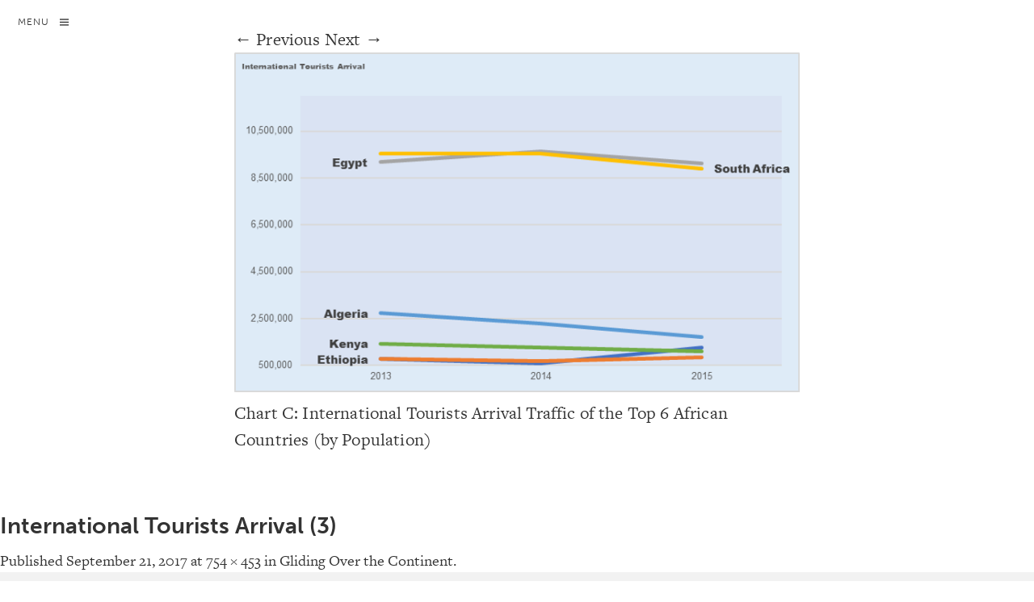

--- FILE ---
content_type: text/html; charset=UTF-8
request_url: https://opendata.smc.edu.ng/aviation/who-is-the-aviation-giant-of-africa/attachment/international-tourists-arrival-3/
body_size: 7733
content:

<!DOCTYPE html>
<!--[if IE 7]>
<html class="ie ie7" lang="en-US">
<![endif]-->
<!--[if IE 8]>
<html class="ie ie8" lang="en-US">
<![endif]-->
<!--[if !(IE 7) | !(IE 8)  ]><!-->
<html lang="en-US">
<!--<![endif]-->
<head>
	<meta charset="UTF-8">
	<meta name="viewport" content="width=device-width, initial-scale=1, user-scalable=no">
	<link rel="profile" href="http://gmpg.org/xfn/11">
	<link rel="pingback" href="https://opendata.smc.edu.ng/xmlrpc.php">
	<title>International Tourists Arrival (3)</title>
<link rel='dns-prefetch' href='//s0.wp.com' />
<link rel='dns-prefetch' href='//secure.gravatar.com' />
<link rel='dns-prefetch' href='//cdnjs.cloudflare.com' />
<link rel='dns-prefetch' href='//fonts.googleapis.com' />
<link rel='dns-prefetch' href='//s.w.org' />
<link rel="alternate" type="application/rss+xml" title=" &raquo; Feed" href="https://opendata.smc.edu.ng/feed/" />
<link rel="alternate" type="application/rss+xml" title=" &raquo; Comments Feed" href="https://opendata.smc.edu.ng/comments/feed/" />
<script type='text/javascript'>
/* <![CDATA[ */
var GlyphsFontKit = "rug3ohs";
/* ]]> */
</script>
<script type='text/javascript' src='https://opendata.smc.edu.ng/wp-content/themes/upthemes-journalistic/inc/glyphs/js/glyphs-font-loader.js?ver=4.9.18'></script>
<link rel="alternate" type="application/rss+xml" title=" &raquo; International Tourists Arrival (3) Comments Feed" href="https://opendata.smc.edu.ng/aviation/who-is-the-aviation-giant-of-africa/attachment/international-tourists-arrival-3/feed/" />
		<script type="text/javascript">
			window._wpemojiSettings = {"baseUrl":"https:\/\/s.w.org\/images\/core\/emoji\/11\/72x72\/","ext":".png","svgUrl":"https:\/\/s.w.org\/images\/core\/emoji\/11\/svg\/","svgExt":".svg","source":{"concatemoji":"https:\/\/opendata.smc.edu.ng\/wp-includes\/js\/wp-emoji-release.min.js?ver=4.9.18"}};
			!function(e,a,t){var n,r,o,i=a.createElement("canvas"),p=i.getContext&&i.getContext("2d");function s(e,t){var a=String.fromCharCode;p.clearRect(0,0,i.width,i.height),p.fillText(a.apply(this,e),0,0);e=i.toDataURL();return p.clearRect(0,0,i.width,i.height),p.fillText(a.apply(this,t),0,0),e===i.toDataURL()}function c(e){var t=a.createElement("script");t.src=e,t.defer=t.type="text/javascript",a.getElementsByTagName("head")[0].appendChild(t)}for(o=Array("flag","emoji"),t.supports={everything:!0,everythingExceptFlag:!0},r=0;r<o.length;r++)t.supports[o[r]]=function(e){if(!p||!p.fillText)return!1;switch(p.textBaseline="top",p.font="600 32px Arial",e){case"flag":return s([55356,56826,55356,56819],[55356,56826,8203,55356,56819])?!1:!s([55356,57332,56128,56423,56128,56418,56128,56421,56128,56430,56128,56423,56128,56447],[55356,57332,8203,56128,56423,8203,56128,56418,8203,56128,56421,8203,56128,56430,8203,56128,56423,8203,56128,56447]);case"emoji":return!s([55358,56760,9792,65039],[55358,56760,8203,9792,65039])}return!1}(o[r]),t.supports.everything=t.supports.everything&&t.supports[o[r]],"flag"!==o[r]&&(t.supports.everythingExceptFlag=t.supports.everythingExceptFlag&&t.supports[o[r]]);t.supports.everythingExceptFlag=t.supports.everythingExceptFlag&&!t.supports.flag,t.DOMReady=!1,t.readyCallback=function(){t.DOMReady=!0},t.supports.everything||(n=function(){t.readyCallback()},a.addEventListener?(a.addEventListener("DOMContentLoaded",n,!1),e.addEventListener("load",n,!1)):(e.attachEvent("onload",n),a.attachEvent("onreadystatechange",function(){"complete"===a.readyState&&t.readyCallback()})),(n=t.source||{}).concatemoji?c(n.concatemoji):n.wpemoji&&n.twemoji&&(c(n.twemoji),c(n.wpemoji)))}(window,document,window._wpemojiSettings);
		</script>
		<style type="text/css">
img.wp-smiley,
img.emoji {
	display: inline !important;
	border: none !important;
	box-shadow: none !important;
	height: 1em !important;
	width: 1em !important;
	margin: 0 .07em !important;
	vertical-align: -0.1em !important;
	background: none !important;
	padding: 0 !important;
}
</style>
<link rel='stylesheet' id='upthemes-default-fonts-css'  href='//fonts.googleapis.com/css?family=Lato%3A200%2C400%2C800%7CPT+Serif%3A400%2C400italic&#038;subset=latin%2Clatin-ext&#038;ver=4.9.18' type='text/css' media='all' />
<link rel='stylesheet' id='genericons-css'  href='https://opendata.smc.edu.ng/wp-content/plugins/jetpack/_inc/genericons/genericons/genericons.css?ver=3.1' type='text/css' media='all' />
<link rel='stylesheet' id='largo-style-override-css'  href='http://opendata.smc.edu.ng/wp-content/uploads/2018/06/style.css?ver=2018-06-22' type='text/css' media='all' />
<link rel='stylesheet' id='ai-core-style-css'  href='https://opendata.smc.edu.ng/wp-content/plugins/aesop-story-engine/public/assets/css/ai-core.css?ver=1' type='text/css' media='all' />
<style id='ai-core-style-inline-css' type='text/css'>
.aesop-image-component img {
  -webkit-box-shadow: 0 0 6px -1px rgba(0, 0, 0, 0.5);
  box-shadow: 0 0 6px -1px rgba(0, 0, 0, 0.5);
}
.aesop-image-component .aesop-lightbox {
  text-decoration: none;
  display: block;
}
.aesop-image-component .aesop-img-enlarge {
  margin: 0 0 0.5rem;
}
.aesop-image-component .aesop-img-enlarge:hover {
  text-decoration: none;
}
.aesop-image-component .aesop-img-enlarge i {
  position: relative;
  top: 1px;
}
.aesop-image-component .aesop-img-enlarge,
.aesop-image-component .aesop-image-component-caption {
  //color: #b3b3b3;
  color: #767676;
  font-size: 12px;
  font-family: "Helvetica Neue", Helvetica, Arial, sans-serif;
}
.aesop-image-component .aesop-cap-cred,
.aesop-image-component .aesop-img-enlarge {
  //color: #b3b3b3;
  color: #767676;
}
.aesop-image-component .aesop-cap-cred {
  border-top: 1px dotted #b3b3b3;
  font-size: 9px;
}
.aesop-image-component:hover {
  opacity: 0.85;
  filter: alpha(opacity=85);
  -webkit-transition: opacity 0.25s ease-in-out;
  transition: opacity 0.25s ease-in-out;
}
.aesop-image-component:active img {
  box-shadow: none;
}
.aesop-video-component .aesop-video-component-caption {
  color: #b3b3b3;
}
.aesop-video-component .aesop-component-caption {
  color: #333;
  padding: 0.25rem 0.75rem;
  background: rgba(255, 255, 255, 0.8);
  font-size: 14px;
}
.mejs-container {
  width: 100%;
  max-width: 800px !important;
  margin-left: auto;
  margin-right: auto;
}
.mejs-container + p {
  margin-top: 1rem;
}
.aesop-quote-component {
  padding: 3rem 2rem;
}
.aesop-quote-component blockquote {
  font-style: italic;
}
.aesop-quote-component cite {
  display: block;
  font-size: 14px;
}
.aesop-on-genesis .aesop-quote-component blockquote:before {
  content: none;
}
.aesop-story-collection {
  clear: both;
}
.aesop-story-collection .aesop-story-collection-title {
  text-align: center;
  background: #fff;
  text-transform: uppercase;
  font-size: 1.75rem;
  line-height: 1.75rem;
  letter-spacing: 0.05rem;
  padding: 0.8rem 0 0.6rem;
  margin: 0;
  z-index: 2;
  position: relative;
  -webkit-box-shadow: 0 7px 7px -7px #000000;
  box-shadow: 0 7px 7px -7px #000000;
}
.aesop-story-collection .aesop-collection-item {
  float: left;
  position: relative;
  height: 220px;
  overflow: hidden;
}
.aesop-story-collection .aesop-collection-item .aesop-collection-item-link {
  display: table;
  height: 100%;
  width: 100%;
  color: white;
  -webkit-transition: all 0.25s ease-in-out;
  transition: all 0.25s ease-in-out;
}
.aesop-story-collection .aesop-collection-item .aesop-collection-item-link:before {
  position: absolute;
  content: '';
  width: 100%;
  height: 100%;
  background: black;
  opacity: 0.65;
  filter: alpha(opacity=65);
  z-index: 1;
}
.aesop-story-collection .aesop-collection-item .aesop-collection-item-link:hover {
  text-decoration: none;
  -webkit-transition: all 0.25s ease-in-out;
  transition: all 0.25s ease-in-out;
}
.aesop-story-collection .aesop-collection-item .aesop-collection-item-link:hover:before {
  -webkit-transition: opacity 0.25s linear;
  transition: opacity 0.25s linear;
  opacity: 0;
  filter: alpha(opacity=0);
}
.aesop-story-collection .aesop-collection-item .aesop-collection-item-link:hover .aesop-collection-item-inner {
  background: rgba(0, 0, 0, 0.5);
}
.aesop-story-collection .aesop-collection-item .aesop-collection-item-inner {
  display: table-cell;
  vertical-align: middle;
  width: 100%;
  height: 100%;
  padding: 0 2.5rem;
  position: relative;
  text-align: center;
  z-index: 1;
  overflow: hidden;
  text-shadow: 0 0 3px rgba(0, 0, 0, 0.6);
}
.aesop-story-collection .aesop-collection-item .aesop-collection-item-inner .aesop-collection-entry-title {
  font-weight: 800;
  text-transform: uppercase;
  color: white;
  margin: auto;
}
.aesop-story-collection .aesop-collection-item .aesop-collection-item-inner .aesop-collection-item-excerpt {
  font-size: 12px;
}
.aesop-story-collection .aesop-collection-item .aesop-collection-item-inner .aesop-collection-meta {
  font-family: "Helvetica Neue", Helvetica, Arial, sans-serif;
  font-size: 12px;
  margin-bottom: 3rem;
  font-style: italic;
}
.aesop-story-collection .aesop-collection-item .aesop-collection-item-img {
  position: absolute;
  width: 100%;
  height: 100%;
  left: 0;
  z-index: 0;
  background-position: center center;
}
.aesop-story-collection .aesop-collection-splash .aesop-collection-item-link:before {
  content: none;
}
.aesop-story-collection .aesop-collection-splash .aesop-collection-item-link:hover .aesop-collection-item-inner {
  background: transparent;
}
.aesop-story-collection .aesop-collection-splash .aesop-collection-item-inner .aesop-collection-entry-title {
  color: #333;
  text-shadow: none;
}
.aesop-story-collection .aesop-collection-load-more {
  background: black;
  opacity: 0.65;
  filter: alpha(opacity=65);
  z-index: 1;
  height: 70px;
  line-height: 70px;
  color: white;
}
.jorgen-article-cover-wrap {
  position: fixed;
}
.aesop-article-chapter-wrap {
  position: relative;
}
.aesop-article-chapter-wrap.aesop-video-chapter .aesop-cover-title {
  max-width: 100%;
  margin: 0;
  padding-bottom: 20px;
  top: 150px;
  border-bottom: 1px solid #fff;
  font-size: 62px !important;
  color: #fff;
  width: 90%;
  left: 10%;
  position: absolute;
  z-index: 1;
}
.aesop-article-chapter-wrap.aesop-video-chapter .aesop-cover-title small {
  font-size: 40px;
}
@media (max-width: 800px) {
  .aesop-article-chapter-wrap .aesop-cover-title {
    font-size: 52px;
  }
  .aesop-article-chapter-wrap .aesop-cover-title small {
    font-size: 42px;
  }
}
@media (max-width: 480px) {
  .aesop-article-chapter-wrap .aesop-cover-title {
    display: block;
    bottom: 30px;
    font-size: 32px;
  }
  .aesop-article-chapter-wrap .aesop-cover-title small {
    display: block;
    font-size: 20px;
  }
}
.aesop-cover-title {
  max-width: 100%;
  margin: 0;
  padding-bottom: 20px;
  bottom: 100px;
  border-bottom: 1px solid #fff;
  font-size: 62px !important;
  color: #fff;
  width: 90%;
  left: 10%;
  position: absolute;
  z-index: 1;
}
.aesop-cover-title small {
  font-size: 40px;
}
.aesop-toggle-chapter-menu {
  position: fixed;
  right: -1px;
  bottom: 57px;
  height: 44px;
  width: 44px;
  background: #e6e6e6;
  border-top-left-radius: 2px;
  border-bottom-left-radius: 2px;
  z-index: 150;
  -webkit-transition: right 0.25s ease;
  transition: right 0.25s ease;
}
.aesop-toggle-chapter-menu:hover {
  background: #007aac;
  text-decoration: none;
}
.aesop-toggle-chapter-menu:hover i {
  color: white;
}
.aesop-toggle-chapter-menu i {
  color: #007aac;
}
.aesop-chapter-menu-open .aesop-chapter-menu {
  right: 0;
}
.aesop-chapter-menu-open .aesop-toggle-chapter-menu {
  right: 250px;
}
.aesop-close-chapter-menu {
  position: absolute;
  top: 12px;
  right: 12px;
  z-index: 1;
}
.aesop-close-chapter-menu:hover {
  cursor: pointer;
}
.aesop-chapter-menu {
  right: -250px;
  width: 250px;
  top: 0;
  position: fixed;
  bottom: 0;
  background: #e6e6e6;
  -webkit-transition: right 0.25s ease;
  transition: right 0.25s ease;
  z-index: 500;
  counter-reset: sequence-counter;
  color: #777;
}
.aesop-chapter-menu .scroll-nav__list {
  margin: 0;
  padding: 0;
}
.aesop-chapter-menu * {
  box-sizing: border-box;
  -moz-box-sizing: border-box;
  -webkit-box-sizing: border-box;
}
.aesop-chapter-menu li {
  display: block;
  margin-bottom: 0;
  position: relative;
  padding-left: 15px;
  font: normal 14px/28px Arial, Helvetica, sans-serif;
}
.aesop-chapter-menu li:before {
  content: counter(sequence-counter, upper-roman);
  counter-increment: sequence-counter;
  position: absolute;
  left: 0;
}
.aesop-chapter-menu a:link,
.aesop-chapter-menu .scroll-nav__link {
  color: #777;
  padding-top: 5px;
  padding-bottom: 5px;
}
.admin-bar .aesop-chapter-menu {
  top: 32px;
}
.aesop-chapter-menu--inner {
  padding: 15px;
}
.aesop-chapter-title {
  position: absolute;
  left: -10000px;
}
.aesop-document-component a {
  font-size: 12px;
  font-family: "Helvetica Neue", Helvetica, Arial, sans-serif;
  color: #b3b3b3;
  line-height: 12px;
  text-decoration: none;
}
.aesop-document-component a span {
  border-bottom: 1px solid #e6e6e6;
  font-size: 12px;
  color: #757575;
}
.aesop-document-component a span:before {
  content: '\f498';
  font-family: Dashicons;
  position: absolute;
  left: 0;
}
.aesop-timeline {
  position: fixed;
  bottom: 0;
  left: 0;
  right: 0;
}
.aesop-timeline ol {
  margin: 0;
  padding: 0;
  position: relative;
  background: #e6e6e6;
  padding: 5px 10px;
  -webkit-box-shadow: inset 0 7px 7px -7px #808080;
  box-shadow: inset 0 7px 7px -7px #808080;
}
.aesop-timeline ol:before,
.aesop-timeline ol:after {
  content: " ";
  display: table;
}
.aesop-timeline ol:after {
  clear: both;
}
.aesop-timeline ol li {
  display: inline-block;
  margin-right: 5px;
}
.aesop-timeline ol li:last-child {
  margin-right: 0;
}
.aesop-timeline ol li a {
  text-transform: uppercase;
  font-size: 14px;
  color: inherit;
  padding: 2px 10px 8px;
  display: block;
  position: relative;
}
.aesop-timeline ol li a:after {
  content: '';
  height: 20px;
  border-right: 1px solid #666666;
  width: 1px;
  position: absolute;
  left: 50%;
  bottom: -10px;
}
.aesop-timeline ol li.active a {
  color: #428bca;
}
.aesop-timeline ol li.active a:after {
  border-right-color: #428bca;
}

</style>
<link rel='stylesheet' id='dashicons-css'  href='https://opendata.smc.edu.ng/wp-includes/css/dashicons.min.css?ver=4.9.18' type='text/css' media='all' />
<link rel='stylesheet' id='parent-style-css'  href='https://opendata.smc.edu.ng/wp-content/themes/upthemes-journalistic/style.css?ver=4.9.18' type='text/css' media='all' />
<link rel='stylesheet' id='largo-aesop-css'  href='https://opendata.smc.edu.ng/wp-content/themes/upthemes-journalistic/aesop.css?ver=4.9.18' type='text/css' media='all' />
<link rel='stylesheet' id='largo-aesop-fotorama-css'  href='//cdnjs.cloudflare.com/ajax/libs/fotorama/4.6.4/fotorama.css?ver=4.9.18' type='text/css' media='all' />
<link rel='stylesheet' id='tablepress-default-css'  href='https://opendata.smc.edu.ng/wp-content/tablepress-combined.min.css?ver=7' type='text/css' media='all' />
<link rel='stylesheet' id='jetpack_css-css'  href='https://opendata.smc.edu.ng/wp-content/plugins/jetpack/css/jetpack.css?ver=6.8.3' type='text/css' media='all' />
<script type='text/javascript' src='https://opendata.smc.edu.ng/wp-includes/js/jquery/jquery.js?ver=1.12.4'></script>
<script type='text/javascript' src='https://opendata.smc.edu.ng/wp-includes/js/jquery/jquery-migrate.min.js?ver=1.4.1'></script>
<script type='text/javascript'>
/* <![CDATA[ */
var related_posts_js_options = {"post_heading":"h4"};
/* ]]> */
</script>
<script type='text/javascript' src='https://opendata.smc.edu.ng/wp-content/plugins/jetpack/_inc/build/related-posts/related-posts.min.js?ver=20150408'></script>
<script type='text/javascript' src='https://opendata.smc.edu.ng/wp-content/themes/upthemes-journalistic/assets/js/modernizr.js?ver=2.7.1'></script>
<script type='text/javascript' src='https://opendata.smc.edu.ng/wp-content/themes/upthemes-journalistic/assets/js/jquery.flexslider.js?ver=4.9.18'></script>
<script type='text/javascript' src='https://opendata.smc.edu.ng/wp-content/themes/upthemes-journalistic/assets/js/min/jquery.nanoscroller.min.js?ver=0.8.7'></script>
<script type='text/javascript'>
/* <![CDATA[ */
var navigation = {"hidemenu":"Hide Menu","showmenu":"Show Menu","sticky_nav_menu":""};
/* ]]> */
</script>
<script type='text/javascript' src='https://opendata.smc.edu.ng/wp-content/themes/upthemes-journalistic/assets/js/main.js?ver=4.9.18'></script>
<script type='text/javascript' src='https://opendata.smc.edu.ng/wp-content/themes/upthemes-journalistic/inc/aesop-story-engine/assets/scripts/parallax.min.js?ver=4.9.18'></script>
<script type='text/javascript' src='https://opendata.smc.edu.ng/wp-content/themes/upthemes-journalistic/inc/aesop-story-engine/assets/scripts/init.js?ver=4.9.18'></script>
<script type='text/javascript' src='//cdnjs.cloudflare.com/ajax/libs/fotorama/4.6.4/fotorama.js?ver=4.9.18'></script>
<link rel='https://api.w.org/' href='https://opendata.smc.edu.ng/wp-json/' />
<link rel="EditURI" type="application/rsd+xml" title="RSD" href="https://opendata.smc.edu.ng/xmlrpc.php?rsd" />
<link rel="wlwmanifest" type="application/wlwmanifest+xml" href="https://opendata.smc.edu.ng/wp-includes/wlwmanifest.xml" /> 
<meta name="generator" content="WordPress 4.9.18" />
<link rel="alternate" type="application/json+oembed" href="https://opendata.smc.edu.ng/wp-json/oembed/1.0/embed?url=https%3A%2F%2Fopendata.smc.edu.ng%2Faviation%2Fwho-is-the-aviation-giant-of-africa%2Fattachment%2Finternational-tourists-arrival-3%2F" />
			<style type="text/css" media="screen">
				/**
				 * Plugin Name: Subtitles
				 * Plugin URI: http://wordpress.org/plugins/subtitles/
				 * Description: Easily add subtitles into your WordPress posts, pages, custom post types, and themes.
				 * Author: We Cobble
				 * Author URI: https://wecobble.com/
				 * Version: 2.2.0
				 * License: GNU General Public License v2 or later
				 * License URI: http://www.gnu.org/licenses/gpl-2.0.html
				 */

				/**
				 * Be explicit about this styling only applying to spans,
				 * since that's the default markup that's returned by
				 * Subtitles. If a developer overrides the default subtitles
				 * markup with another element or class, we don't want to stomp
				 * on that.
				 *
				 * @since 1.0.0
				 */
				span.entry-subtitle {
					display: block; /* Put subtitles on their own line by default. */
					font-size: 0.53333333333333em; /* Sensible scaling. It's assumed that post titles will be wrapped in heading tags. */
				}
				/**
				 * If subtitles are shown in comment areas, we'll hide them by default.
				 *
				 * @since 1.0.5
				 */
				#comments .comments-title span.entry-subtitle {
					display: none;
				}
			</style>
<link rel='dns-prefetch' href='//v0.wordpress.com'/>
<link rel='dns-prefetch' href='//widgets.wp.com'/>
<link rel='dns-prefetch' href='//s0.wp.com'/>
<link rel='dns-prefetch' href='//0.gravatar.com'/>
<link rel='dns-prefetch' href='//1.gravatar.com'/>
<link rel='dns-prefetch' href='//2.gravatar.com'/>
<link rel='dns-prefetch' href='//i0.wp.com'/>
<link rel='dns-prefetch' href='//i1.wp.com'/>
<link rel='dns-prefetch' href='//i2.wp.com'/>
<style type='text/css'>img#wpstats{display:none}</style>	<style type="text/css" id="largo-header-css">
				#masthead .site-title a,
		#masthead .site-title a:hover {
			color: #ffffff;
		}

		#masthead .site-title a:hover {
			opacity: .9;
			-moz-opacity: .9;
			-o-opacity: .9;
			-webkit-opacity: .9;
			-khtml-opacity: .9;
		}
				#masthead-sidebar-container .header-image img {
			-webkit-border-radius: 0 !important;
			-moz-border-radius: 0 !important;
			-ms-border-radius: 0 !important;
			border-radius: 0 !important;
		}
				#masthead .site-description {
			color: #bbbbbb !important;
		}
				.attachment-thumbnail.wp-post-image{
			-webkit-border-radius: 50% 50% !important;
			-moz-border-radius: 50% 50% !important;
			-ms-border-radius: 50% 50% !important;
			border-radius: 50% 50% !important;
		}
			</style>


<!-- Jetpack Open Graph Tags -->
<meta property="og:type" content="article" />
<meta property="og:title" content="International Tourists Arrival (3)" />
<meta property="og:url" content="https://opendata.smc.edu.ng/aviation/who-is-the-aviation-giant-of-africa/attachment/international-tourists-arrival-3/" />
<meta property="og:description" content="Chart C: International Tourists Arrival Traffic of the Top 6 African Countries (by Population)" />
<meta property="article:published_time" content="2017-09-21T11:11:32+00:00" />
<meta property="article:modified_time" content="2017-09-21T11:17:06+00:00" />
<meta property="og:image" content="https://opendata.smc.edu.ng/wp-content/uploads/2017/05/International-Tourists-Arrival-3.png" />
<meta property="og:locale" content="en_US" />
<meta name="twitter:text:title" content="International Tourists Arrival (3)" />
<meta name="twitter:image" content="https://i2.wp.com/opendata.smc.edu.ng/wp-content/uploads/2017/09/cropped-small-logo2-3-1.png?fit=240%2C240&amp;ssl=1" />
<meta name="twitter:card" content="summary" />

<!-- End Jetpack Open Graph Tags -->
<link rel="icon" href="https://i2.wp.com/opendata.smc.edu.ng/wp-content/uploads/2017/09/cropped-small-logo2-3-1.png?fit=32%2C32&#038;ssl=1" sizes="32x32" />
<link rel="icon" href="https://i2.wp.com/opendata.smc.edu.ng/wp-content/uploads/2017/09/cropped-small-logo2-3-1.png?fit=192%2C192&#038;ssl=1" sizes="192x192" />
<link rel="apple-touch-icon-precomposed" href="https://i2.wp.com/opendata.smc.edu.ng/wp-content/uploads/2017/09/cropped-small-logo2-3-1.png?fit=180%2C180&#038;ssl=1" />
<meta name="msapplication-TileImage" content="https://i2.wp.com/opendata.smc.edu.ng/wp-content/uploads/2017/09/cropped-small-logo2-3-1.png?fit=270%2C270&#038;ssl=1" />
</head>


<body class="attachment attachment-template-default single single-attachment postid-4434 attachmentid-4434 attachment-png browser-chrome os-mac aesop-core aesop-on-journalistic-child-theme has-header-image no-featured-image  has-primary-sidebar aesop-active">


<header id="masthead">

	
	<div class="menu-button">
		<div class="menu-button-text-wrapper">
			<span class="menu-button-text">Menu</span>
			<span class="genericon genericon-menu menu-button-icon"></span>
		</div>
	</div>


	
<div id="masthead-sidebar-container">

	<div class="sidebar-scroller nano">

		<div class="nano-content">

			<span class="header-menu-close"></span>

			<aside id="masthead-sidebar" class="clearfix">

				<div class="header-image">
	<a href="https://opendata.smc.edu.ng/"><img class="no-grav" src="https://opendata.smc.edu.ng/wp-content/uploads/2017/09/small-logo2-3.png" alt=""></a>
</div>
<h3 class="site-title"><a href="https://opendata.smc.edu.ng/"></a></h3><div class="site-description"></div>
				
				
				
				
				<div class="widgets">

					
					<div id="search-2" class="widget widget_search"><form role="search" method="get" class="search-form" action="https://opendata.smc.edu.ng/">
        <label>
                <span class="assistive-text">Search for:</span>
                <input type="search" class="search-field" placeholder="Search" value="" name="s">
        </label>
        <input type="submit" class="search-submit" value="&#xf400;">
</form></div>		<div id="recent-posts-2" class="widget widget_recent_entries">		<h2 class="widgettitle">Recent Posts</h2>		<ul>
											<li>
					<a href="https://opendata.smc.edu.ng/politics/2019-presidential-elections/">2019 PRESIDENTIAL ELECTION</a>
									</li>
											<li>
					<a href="http://opencontracti.ng/lagos/a-solution-for-housing-in-lagos/">A Solution For Housing?</a>
									</li>
											<li>
					<a href="http://opencontracti.ng/lagos/where-is-the-transparency/">Where is the Transparency?</a>
									</li>
											<li>
					<a href="http://opencontracti.ng/lagos/maternal-and-child-health-care/">Maternal And Child Health Care</a>
									</li>
											<li>
					<a href="http://opencontracti.ng/lagos/lagos-at-night-in-need-of-more-light-and-transparency/">Lagos Night Life</a>
									</li>
					</ul>
		</div><div id="categories-2" class="widget widget_categories"><h2 class="widgettitle">Categories</h2>		<ul>
	<li class="cat-item cat-item-20"><a href="https://opendata.smc.edu.ng/category/aviation/" title="Data from the aviation sector">Aviation</a>
</li>
	<li class="cat-item cat-item-21"><a href="https://opendata.smc.edu.ng/category/civil-society/" title="Stories from civil society">Civil Society</a>
</li>
	<li class="cat-item cat-item-33"><a href="http://opencontracti.ng/lagos/" >Lagos OC</a>
</li>
	<li class="cat-item cat-item-29"><a href="https://opendata.smc.edu.ng/category/oil-and-gas/" >Oil and Gas</a>
</li>
	<li class="cat-item cat-item-40"><a href="https://opendata.smc.edu.ng/category/politics/" >Politics</a>
</li>
		</ul>
</div>
					
				</div><!--/.widgets-->

			</aside><!--/#sidebar-->

		</div>

	</div>

</div>
	
</header>


<div id="main-content-area" class="content-wrapper">

	<section id="primary" class="content-area">
		<main id="main" class="site-main" role="main">


		
			<article id="post-4434" class="image-attachment post-4434 attachment type-attachment status-inherit hentry">

				<div class="entry-content">

					<div class="entry-attachment">

						<!-- <nav id="image-navigation" class="navigation" role="navigation"> -->
						<span class="previous-image"><a href='https://opendata.smc.edu.ng/aviation/who-is-the-aviation-giant-of-africa/attachment/gdp-3/'>&larr; Previous</a></span>
						<span class="next-image"><a href='https://opendata.smc.edu.ng/aviation/who-is-the-aviation-giant-of-africa/attachment/air-pasengers-traffic-5/'>Next &rarr;</a></span>
						<!-- </nav> #image-navigation -->

						<div class="attachment">
							<a href="https://opendata.smc.edu.ng/aviation/who-is-the-aviation-giant-of-africa/attachment/air-pasengers-traffic-5/" title="International Tourists Arrival (3)" rel="attachment"><img width="754" height="453" src="https://i0.wp.com/opendata.smc.edu.ng/wp-content/uploads/2017/05/International-Tourists-Arrival-3.png?fit=754%2C453&amp;ssl=1" class="attachment-960x960 size-960x960" alt="" srcset="https://i0.wp.com/opendata.smc.edu.ng/wp-content/uploads/2017/05/International-Tourists-Arrival-3.png?w=754&amp;ssl=1 754w, https://i0.wp.com/opendata.smc.edu.ng/wp-content/uploads/2017/05/International-Tourists-Arrival-3.png?resize=300%2C180&amp;ssl=1 300w, https://i0.wp.com/opendata.smc.edu.ng/wp-content/uploads/2017/05/International-Tourists-Arrival-3.png?resize=400%2C240&amp;ssl=1 400w" sizes="(max-width: 754px) 100vw, 754px" data-attachment-id="4434" data-permalink="https://opendata.smc.edu.ng/aviation/who-is-the-aviation-giant-of-africa/attachment/international-tourists-arrival-3/" data-orig-file="https://i0.wp.com/opendata.smc.edu.ng/wp-content/uploads/2017/05/International-Tourists-Arrival-3.png?fit=754%2C453&amp;ssl=1" data-orig-size="754,453" data-comments-opened="1" data-image-meta="{&quot;aperture&quot;:&quot;0&quot;,&quot;credit&quot;:&quot;&quot;,&quot;camera&quot;:&quot;&quot;,&quot;caption&quot;:&quot;&quot;,&quot;created_timestamp&quot;:&quot;0&quot;,&quot;copyright&quot;:&quot;&quot;,&quot;focal_length&quot;:&quot;0&quot;,&quot;iso&quot;:&quot;0&quot;,&quot;shutter_speed&quot;:&quot;0&quot;,&quot;title&quot;:&quot;&quot;,&quot;orientation&quot;:&quot;0&quot;}" data-image-title="International Tourists Arrival (3)" data-image-description="" data-medium-file="https://i0.wp.com/opendata.smc.edu.ng/wp-content/uploads/2017/05/International-Tourists-Arrival-3.png?fit=300%2C180&amp;ssl=1" data-large-file="https://i0.wp.com/opendata.smc.edu.ng/wp-content/uploads/2017/05/International-Tourists-Arrival-3.png?fit=700%2C421&amp;ssl=1" /></a>

														<div class="entry-caption">
								<p>Chart C: International Tourists Arrival Traffic of the Top 6 African Countries (by Population)</p>
							</div>
													</div><!-- .attachment -->

					</div><!-- .entry-attachment -->

				</div><!-- .entry-content -->

				<div class="post-wrapper">

					<header class="entry-header">
						<h1 class="entry-title">International Tourists Arrival (3)</h1>
					</header><!-- .entry-header -->

					<footer class="entry-meta">
						<span class="meta-prep meta-prep-entry-date">Published </span> <span class="entry-date"><time class="entry-date" datetime="2017-09-21T11:11:32+00:00" pubdate>September 21, 2017</time></span> at <a href="https://opendata.smc.edu.ng/wp-content/uploads/2017/05/International-Tourists-Arrival-3.png" title="Link to full-size image">754 &times; 453</a> in <a href="https://opendata.smc.edu.ng/aviation/who-is-the-aviation-giant-of-africa/" title="Return to Gliding Over the Continent" rel="gallery">Gliding Over the Continent</a>.											</footer><!-- .entry-meta -->

					<div class="entry-description">
						
<div id='jp-relatedposts' class='jp-relatedposts' >
	<h3 class="jp-relatedposts-headline"><em>Related</em></h3>
</div>											</div><!-- .entry-description -->

					
				</div><!-- .post-wrapper -->

			</article><!-- #post -->

			
		</main><!-- #main -->
	</section><!-- #primary -->


			<div class="footertext">
							Open Data Research Centre, <a href="http://www.smc.edu.ng">School of Media and Communication, Pan-Atlantic University</a>						</div><!--.footertext-->

		</div><!--/.content-wrapper-->

	</div><!--/#container-->

		<div style="display:none">
	</div>
<div class="close-menu-area"></div><script type='text/javascript' src='https://opendata.smc.edu.ng/wp-includes/js/comment-reply.min.js?ver=4.9.18'></script>
<script type='text/javascript' src='https://opendata.smc.edu.ng/wp-content/plugins/jetpack/_inc/build/photon/photon.min.js?ver=20130122'></script>
<script type='text/javascript' src='https://s0.wp.com/wp-content/js/devicepx-jetpack.js?ver=202604'></script>
<script type='text/javascript' src='https://opendata.smc.edu.ng/wp-content/plugins/aesop-story-engine/public/assets/js/ai-core.min.js?ver=2.0.3'></script>
<script type='text/javascript' src='https://secure.gravatar.com/js/gprofiles.js?ver=2026Janaa'></script>
<script type='text/javascript'>
/* <![CDATA[ */
var WPGroHo = {"my_hash":""};
/* ]]> */
</script>
<script type='text/javascript' src='https://opendata.smc.edu.ng/wp-content/plugins/jetpack/modules/wpgroho.js?ver=4.9.18'></script>
<script type='text/javascript' src='https://opendata.smc.edu.ng/wp-includes/js/wp-embed.min.js?ver=4.9.18'></script>
<script type='text/javascript' src='https://stats.wp.com/e-202604.js' async='async' defer='defer'></script>
<script type='text/javascript'>
	_stq = window._stq || [];
	_stq.push([ 'view', {v:'ext',j:'1:6.8.3',blog:'136024420',post:'4434',tz:'0',srv:'opendata.smc.edu.ng'} ]);
	_stq.push([ 'clickTrackerInit', '136024420', '4434' ]);
</script>

	
</body>

</html>

--- FILE ---
content_type: text/css
request_url: https://opendata.smc.edu.ng/wp-content/plugins/aesop-story-engine/public/assets/css/ai-core.css?ver=1
body_size: 6606
content:
.aesop-component {
  position: relative;
  margin: 2rem auto;
}
.aesop-component.aesop-image-component {
  margin: 0;
}
.aesop-component + p {
  margin-top: 0;
}
.aesop-component-align-center {
  margin-left: auto;
  margin-right: auto;
}
.aesop-component-align-left {
  float: left;
  margin-right: 2rem;
}
.aesop-component-align-right {
  float: right;
  margin-left: 2rem;
  text-align: right;
}
.aesop-parallax-component {
  overflow: hidden;
}
.aesop-parallax-sc {
  position: relative;
  overflow: hidden;
  -webkit-transform: translate3d(0px, 0px, 0px);
  height: 400px;
}
.aesop-parallax-sc .aesop-parallax-sc-img {
  background-position: center center;
  background-repeat: no-repeat;
  position: absolute;
  width: 100%;
  left: 0;
}
.aesop-parallax-sc .aesop-parallax-sc-img.is-parallax {
  top: -150px;
}
@media (max-width: 800px) {
  .aesop-parallax-sc .aesop-parallax-sc-img.is-parallax {
    top: -100px;
  }
}
@media (max-width: 600px) {
  .aesop-parallax-sc .aesop-parallax-sc-img.is-parallax {
    top: -80px;
  }
}
.aesop-parallax-sc .aesop-parallax-sc-caption-wrap {
  position: absolute;
  z-index: 1;
}
.aesop-parallax-sc .aesop-lb-link {
  position: absolute;
  top: 50%;
  left: 50%;
  z-index: 1;
  opacity: 0.1;
  filter: alpha(opacity=10);
}
.aesop-parallax-sc .aesop-lb-link i {
  color: white;
}
.aesop-parallax-sc:hover .aesop-lb-link {
  opacity: 0.5;
  filter: alpha(opacity=50);
  -webkit-transition: opacity 0.5s ease-in-out;
  transition: opacity 0.5s ease-in-out;
}
.aesop-parallax-sc .aesop-parallax-sc-floater {
  position: absolute;
  z-index: 1;
}
.aesop-parallax-sc .aesop-parallax-sc-floater.floater-right {
  right: 30px;
}
.aesop-parallax-sc .aesop-parallax-sc-floater.floater-left {
  left: 30px;
}
.aesop-parallax-sc .aesop-parallax-sc-floater.floater-center {
  text-align: center;
  left: 0;
  right: 0;
}
.aesop-parallax-sc .aesop-parallax-sc-floater.floater-center * {
  margin-left: auto;
  margin-right: auto;
}
.aesop-content-component {
  clear: both;
}
.aesop-content-component .aesop-content-comp-wrap:before,
.aesop-content-component .aesop-content-comp-wrap:after {
  content: " ";
  /* 1 */
  display: table;
  /* 2 */
}
.aesop-content-component .aesop-content-comp-wrap:after {
  clear: both;
}
.aesop-content-component.aesop-content-has-floater {
  overflow: hidden;
}
.aesop-content-component.aesop-content-has-floater .aesop-content-component-floater {
  position: absolute;
}
.aesop-content-component.aesop-content-has-floater .aesop-content-component-floater.floater-right {
  right: 30px;
}
.aesop-content-component.aesop-content-has-floater .aesop-content-component-floater.floater-left {
  left: 30px;
}
.aesop-content-component.aesop-content-has-floater .aesop-content-component-floater.floater-center {
  text-align: center;
  left: 0;
  right: 0;
}
.aesop-content-component.aesop-content-has-floater .aesop-content-component-floater.floater-center * {
  margin-left: auto;
  margin-right: auto;
}
.aesop-content-component .aesop-content-img {
  padding: 1.2rem;
}
.aesop-content-component .aesop-content-comp-columns-2 .aesop-content-comp-inner {
  -webkit-column-count: 2;
  -moz-column-count: 2;
  column-count: 2;
  -webkit-column-gap: 20;
  -moz-column-gap: 20;
  column-gap: 20;
}
.aesop-content-component .aesop-content-comp-columns-3 .aesop-content-comp-inner {
  -webkit-column-count: 3;
  -moz-column-count: 3;
  column-count: 3;
  -webkit-column-gap: 20;
  -moz-column-gap: 20;
  column-gap: 20;
}
.aesop-content-component .aesop-content-comp-columns-4 .aesop-content-comp-inner {
  -webkit-column-count: 4;
  -moz-column-count: 4;
  column-count: 4;
  -webkit-column-gap: 20;
  -moz-column-gap: 20;
  column-gap: 20;
}
@media (max-width: 766px) {
  .aesop-content-component .aesop-content-comp-wrap.aesop-content-comp-columns-2 .aesop-content-comp-inner,
  .aesop-content-component .aesop-content-comp-wrap.aesop-content-comp-columns-3 .aesop-content-comp-inner,
  .aesop-content-component .aesop-content-comp-wrap.aesop-content-comp-columns-4 .aesop-content-comp-inner {
    -webkit-column-count: 1;
    -moz-column-count: 1;
    column-count: 1;
    -webkit-column-gap: 20;
    -moz-column-gap: 20;
    column-gap: 20;
    max-width: 100% !important ;
  }
}
.aesop-image-component .aesop-image-component-image {
  margin-top: 0.65rem;
}
.aesop-image-component .aesop-image-component-image.aesop-image-component-caption-right {
  text-align: right;
}
.aesop-image-component .aesop-image-component-image.aesop-image-component-caption-center {
  text-align: center;
}
.aesop-image-component .aesop-image-component-image.aesop-component-align-center img {
  margin-left: auto;
  margin-right: auto;
}
.aesop-image-component .aesop-image-component-caption {
  display: block;
  margin-bottom: 1rem;
}
.aesop-video-component {
  height: auto;
}
.aesop-video-component:before,
.aesop-video-component:after {
  content: " ";
  /* 1 */
  display: table;
  /* 2 */
}
.aesop-video-component:after {
  clear: both;
}
.aesop-video-component.controls-hidden .wp-video-shortcode .mejs-overlay,
.aesop-video-component.controls-hidden .wp-video .mejs-overlay,
.aesop-video-component.controls-hidden .wp-video-shortcode .mejs-controls,
.aesop-video-component.controls-hidden .wp-video .mejs-controls {
  z-index: -1;
}
.aesop-video-component.aesop-vine-stagram-container .instagram.aesop-component-align-left,
.aesop-video-component.aesop-vine-stagram-container .vine.aesop-component-align-left,
.aesop-video-component.aesop-vine-stagram-container .instagram.aesop-component-align-right,
.aesop-video-component.aesop-vine-stagram-container .vine.aesop-component-align-right {
  float: none;
}
.aesop-video-component.aesop-vine-stagram-container .instagram.aesop-component-align-center,
.aesop-video-component.aesop-vine-stagram-container .vine.aesop-component-align-center {
  text-align: center;
}
.aesop-video-component.aesop-vine-stagram-container .instagram.aesop-component-align-left,
.aesop-video-component.aesop-vine-stagram-container .vine.aesop-component-align-left {
  text-align: left;
}
.aesop-video-component.aesop-vine-stagram-container .instagram.aesop-component-align-right,
.aesop-video-component.aesop-vine-stagram-container .vine.aesop-component-align-right {
  text-align: right;
}
.aesop-video-component.aesop-vine-stagram-container.aesop-vine-stagram-container-left .aesop-video-component-caption {
  text-align: left;
}
.aesop-video-component.aesop-vine-stagram-container.aesop-vine-stagram-container-right .aesop-video-component-caption {
  text-align: right;
}
.aesop-video-component.aesop-vine-stagram-container.aesop-vine-stagram-container-center {
  text-align: center;
}
.aesop-video-component.aesop-vine-stagram-container .aesop-video-component-caption {
  float: none;
}
.aesop-video-component.aesop-component-align-left,
.aesop-video-component.aesop-component-align-right {
  position: relative;
  float: none !important;
}
.aesop-video-component.aesop-component-align-left .aesop-video-container.aesop-component-align-left,
.aesop-video-component.aesop-component-align-right .aesop-video-container.aesop-component-align-left,
.aesop-video-component.aesop-component-align-left .aesop-video-container.aesop-component-align-right,
.aesop-video-component.aesop-component-align-right .aesop-video-container.aesop-component-align-right {
  float: none !important;
}
.aesop-video-component.aesop-component-align-left .aesop-video-container.aesop-component-align-left,
.aesop-video-component.aesop-component-align-right .aesop-video-container.aesop-component-align-left {
  margin-right: auto;
  margin-left: 0;
}
.aesop-video-component.aesop-component-align-left .aesop-video-container.aesop-component-align-right,
.aesop-video-component.aesop-component-align-right .aesop-video-container.aesop-component-align-right {
  float: none !important;
  margin-left: auto;
  margin-right: 0;
}
.aesop-video-component.aesop-component-align-left {
  margin-right: auto;
  margin-left: 0;
}
.aesop-video-component.aesop-component-align-right {
  margin-left: auto;
  margin-right: 0;
}
.aesop-video-component .self .mejs-container,
.aesop-video-component .self .wp-video {
  height: 0 !important;
  padding-bottom: 56.25%;
  width: 100% !important;
  max-width: 100% !important;
}
.aesop-video-component .self .wp-video-shortcode {
  width: 100% !important;
}
.aesop-video-component .mejs-inner {
  position: absolute;
  right: 0;
  bottom: 0;
  transition: all 200ms;
  width: 100%;
  height: 100%;
}
.aesop-video-component .mejs-controls {
  transition: opacity 200ms;
}
.aesop-video-component .fluid-width-video-wrapper iframe {
  top: auto;
  left: auto;
  bottom: 0;
  right: 0;
  transition: all 200ms;
}
.aesop-video-component.aesop-video-pip .mejs-inner {
  position: fixed;
  bottom: 10px;
  right: 10px;
  width: 25vw;
  height: calc(14.0625vw);
  min-width: 200px;
  min-height: calc(112.5px);
  z-index: 1;
}
.aesop-video-component.aesop-video-pip .mejs-controls {
  opacity: 0;
  visibility: hidden;
}
.aesop-video-component.aesop-video-pip .fluid-width-video-wrapper iframe {
  position: fixed;
  bottom: 10px;
  right: 10px;
  width: 25vw;
  height: calc(14.0625vw);
  min-width: 200px;
  min-height: calc(112.5px);
  transition: all 200ms;
  z-index: 1;
}
.aesop-quote-component {
  -webkit-transform: translateZ(0);
}
.aesop-quote-component.quote-left-right {
  overflow: hidden;
}
.aesop-collection-grid {
  overflow: auto;
}
.aesop-collection-grid.aesop-collection-grid-1col .aesop-collection-item {
  width: 100%;
}
.aesop-collection-grid.aesop-collection-grid-1col .aesop-collection-item .aesop-collection-item-inner .aesop-collection-entry-title {
  margin: auto;
}
.aesop-collection-grid.aesop-collection-grid-2col .aesop-collection-item {
  width: 50%;
}
.aesop-collection-grid.aesop-collection-grid-3col .aesop-collection-item {
  width: 33.333%;
}
.aesop-collection-grid.aesop-collection-grid-4col .aesop-collection-item {
  width: 25%;
}
.aesop-collection-grid.aesop-collection-grid-5col .aesop-collection-item {
  width: 20%;
}
@media (max-width: 782px) {
  .aesop-story-collection .aesop-collection-grid-2col .aesop-collection-item,
  .aesop-story-collection .aesop-collection-grid-3col .aesop-collection-item,
  .aesop-story-collection .aesop-collection-grid-4col .aesop-collection-item,
  .aesop-story-collection .aesop-collection-grid-5col .aesop-collection-item {
    width: 50%;
  }
}
@media (max-width: 480px) {
  .aesop-story-collection .aesop-collection-grid-2col .aesop-collection-item,
  .aesop-story-collection .aesop-collection-grid-3col .aesop-collection-item,
  .aesop-story-collection .aesop-collection-grid-4col .aesop-collection-item,
  .aesop-story-collection .aesop-collection-grid-5col .aesop-collection-item {
    width: 100%;
  }
}
.aesop-collection-load-more {
  width: 100%;
  text-align: center;
  cursor: pointer;
  cursor: hand;
}
.aesop-article-chapter-wrap {
  height: auto;
  overflow: hidden;
}
.aesop-article-chapter-wrap .wp-video-shortcode,
.aesop-article-chapter-wrap .wp-video {
  width: 100% !important;
  max-width: 100% !important;
}
.aesop-article-chapter-wrap .wp-video-shortcode .mejs-overlay,
.aesop-article-chapter-wrap .wp-video .mejs-overlay {
  opacity: 0.2;
  filter: alpha(opacity=20);
}
.aesop-article-chapter-wrap .wp-video-shortcode .mejs-controls,
.aesop-article-chapter-wrap .wp-video .mejs-controls {
  z-index: -1;
}
.aesop-article-chapter-wrap.aesop-chapter-full .aesop-article-chapter {
  height: 600px;
}
.aesop-video-chapter .aesop-article-chapter h2.aesop-cover-title {
  z-index: 1;
  max-width: 100%;
}
.aesop-video-chapter .aesop-cover-title {
  position: absolute;
}
.os-ios .aesop-stacked-img {
  background-attachment: scroll;
}
.aesop-gallery-component {
  position: relative;
}
.aesop-stacked-gallery-wrap {
  -webkit-transition: all 0.75s linear;
  transition: all 0.75s linear;
}
.aesop-stacked-gallery-wrap.no-height {
  -webkit-transition: all 0.75s linear;
  transition: all 0.75s linear;
}
.aesop-sequence-gallery-wrap .aesop-sequence-img {
  margin-left: auto;
  margin-right: auto;
}
.aesop-photoset-gallery-wrap .photoset-cell {
  position: relative;
}
.aesop-photoset-gallery-wrap .aesop-photoset-caption {
  position: absolute;
  z-index: 9;
  left: 0;
  top: 0;
  width: 100%;
  height: 100%;
  padding: 20px;
  -webkit-box-sizing: border-box;
  -moz-box-sizing: border-box;
  box-sizing: border-box;
}
.aesop-photoset-gallery-wrap .aesop-photoset-caption .aesop-photoset-caption-title,
.aesop-photoset-gallery-wrap .aesop-photoset-caption .aesop-photoset-caption-caption {
  display: table;
}
.aesop-gallery-edit {
  display: block;
}
.aesop-grid-gallery ul {
  margin: 0;
  padding: 0;
}
.aesop-grid-gallery ul .aesop-grid-gallery-item {
  list-style-type: none;
  position: relative;
  line-height: 0;
}
.aesop-grid-gallery a {
  color: inherit;
}
.aesop-grid-gallery .aesop-grid-gallery-caption {
  position: absolute;
  top: 5px;
  left: 5px;
  background: rgba(255, 255, 255, 0.9);
  padding: 5px 8px;
  font-size: 14px;
  line-height: 18px;
}
.aesop-hero-gallery-wrapper {
  position: relative;
}
.aesop-hero-gallery-wrapper .fotorama > * {
  visibility: hidden;
}
.aesop-hero-gallery-wrapper .fotorama > .fotorama__wrap {
  visibility: visible;
}
.aesop-overlay-content,
.aesop-video-overlay-content,
.aesop-image-overlay-content,
.aesop-chapter-overlay-content,
.aesop-hero-gallery-content {
  position: absolute;
  top: 20px;
  width: 100%;
  margin: auto;
  text-align: center;
  color: #fff;
}
.aesop-map-component .leaflet-popup-content-wrapper,
.aesop-map-component .leaflet-popup-tip {
  border-radius: 4px;
}
.aesop-map-component .leaflet-popup-content {
  margin: 9px 15px;
}
.aesop-sticky-map .aesop-map-component {
  position: fixed;
  margin: 0;
  z-index: 120;
}
.aesop-sticky-map .aesop-map-component:before {
  content: '';
  position: absolute;
  z-index: 99;
}
.aesop-sticky-map.aesop-sticky-map-left {
  padding-left: 250px;
}
.aesop-sticky-map.aesop-sticky-map-left .aesop-map-component {
  left: 0;
  top: 0;
  bottom: 0;
  width: 250px;
}
.aesop-sticky-map.aesop-sticky-map-left .aesop-map-component:before {
  right: 0;
  top: 0;
  height: 100%;
  width: 10px;
  left: 240px;
  -webkit-box-shadow: inset -7px 0 7px -7px rgba(0, 0, 0, 0.2);
  box-shadow: inset -7px 0 7px -7px rgba(0, 0, 0, 0.2);
}
.aesop-sticky-map.aesop-sticky-map-top {
  padding-top: 220px;
}
.aesop-sticky-map.aesop-sticky-map-top .aesop-map-component {
  height: 220px;
  top: 0;
  left: 0;
  right: 0;
  width: 100%;
}
.aesop-sticky-map.aesop-sticky-map-top .aesop-map-component:before {
  right: 0;
  left: 0;
  top: 0;
  height: 10px;
  width: 100%;
  top: 210px;
  -webkit-box-shadow: inset 0 -7px 7px -7px rgba(0, 0, 0, 0.2);
  box-shadow: inset 0 -7px 7px -7px rgba(0, 0, 0, 0.2);
}
.aesop-sticky-map.aesop-sticky-map-right {
  padding-right: 250px;
}
.aesop-sticky-map.aesop-sticky-map-right .aesop-map-component {
  right: 0;
  top: 0;
  bottom: 0;
  width: 250px;
}
.aesop-sticky-map.aesop-sticky-map-right .aesop-map-component:before {
  left: 0;
  top: 0;
  height: 100%;
  width: 10px;
  right: 240px;
  -webkit-box-shadow: inset 7px 0 7px -7px rgba(0, 0, 0, 0.2);
  box-shadow: inset 7px 0 7px -7px rgba(0, 0, 0, 0.2);
}
.aesop-sticky-map.aesop-sticky-map-bottom {
  padding-bottom: 220px;
}
.aesop-sticky-map.aesop-sticky-map-bottom .aesop-map-component {
  height: 220px;
  bottom: 0;
  left: 0;
  right: 0;
  width: 100%;
}
.aesop-sticky-map.aesop-sticky-map-bottom .aesop-map-component:before {
  right: 0;
  left: 0;
  bottom: 0;
  height: 10px;
  width: 100%;
  bottom: 210px;
  -webkit-box-shadow: inset 0 7px 7px -7px rgba(0, 0, 0, 0.2);
  box-shadow: inset 0 7px 7px -7px rgba(0, 0, 0, 0.2);
}
@media (max-width: 767px) {
  .aesop-sticky-map.aesop-sticky-map-left,
  .aesop-sticky-map.aesop-sticky-map-top,
  .aesop-sticky-map.aesop-sticky-map-right,
  .aesop-sticky-map.aesop-sticky-map-bottom {
    padding: 0;
  }
  .aesop-sticky-map.aesop-sticky-map-left .aesop-map-component,
  .aesop-sticky-map.aesop-sticky-map-top .aesop-map-component,
  .aesop-sticky-map.aesop-sticky-map-right .aesop-map-component,
  .aesop-sticky-map.aesop-sticky-map-bottom .aesop-map-component {
    position: relative;
    width: 100%;
    height: 0;
    padding-bottom: 56.25%;
  }
}
@media (max-width: 400px) {
  .aesop-stacked-img {
    background-position: bottom center;
    background-attachment: scroll !important;
    padding-bottom: 58.25%;
  }
}
.aesop-gallery-component {
  z-index: 0;
}
.aesop-gallery-component .fotorama__dot {
  width: 8px;
  height: 8px;
}
.aesop-gallery-component .fotorama__nav__frame.fotorama__active .fotorama__dot {
  width: 0;
  height: 0;
  border-width: 5px;
}
.aesop-grid-gallery {
  position: relative;
}
.fotorama__wrap {
  margin: 0 auto;
}
.fotorama__arr:focus:after,
.fotorama__fullscreen-icon:focus:after,
.fotorama__html,
.fotorama__img,
.fotorama__nav__frame:focus .fotorama__dot:after,
.fotorama__nav__frame:focus .fotorama__thumb:after,
.fotorama__stage__frame,
.fotorama__stage__shaft,
.fotorama__video iframe {
  position: absolute;
  width: 100%;
  height: 100%;
  top: 0;
  right: 0;
  left: 0;
  bottom: 0;
}
.fotorama--fullscreen,
.fotorama__img {
  max-width: 99999px!important;
  max-height: 99999px!important;
  min-width: 0!important;
  min-height: 0!important;
  border-radius: 0!important;
  box-shadow: none!important;
  padding: 0 !important;
}
.fotorama__wrap .fotorama__grab {
  cursor: move;
  cursor: -webkit-grab;
  cursor: -o-grab;
  cursor: -ms-grab;
  cursor: grab;
}
.fotorama__grabbing * {
  cursor: move;
  cursor: -webkit-grabbing;
  cursor: -o-grabbing;
  cursor: -ms-grabbing;
  cursor: grabbing;
}
.fotorama__spinner {
  position: absolute!important;
  top: 50%!important;
  left: 50% !important;
}
.fotorama__wrap--css3 .fotorama__arr,
.fotorama__wrap--css3 .fotorama__fullscreen-icon,
.fotorama__wrap--css3 .fotorama__nav__shaft,
.fotorama__wrap--css3 .fotorama__stage__shaft,
.fotorama__wrap--css3 .fotorama__thumb-border,
.fotorama__wrap--css3 .fotorama__video-close,
.fotorama__wrap--css3 .fotorama__video-play {
  -webkit-transform: translate3d(0, 0, 0);
  transform: translate3d(0, 0, 0);
}
.fotorama__caption,
.fotorama__nav:after,
.fotorama__nav:before,
.fotorama__stage:after,
.fotorama__stage:before,
.fotorama__wrap--css3 .fotorama__html,
.fotorama__wrap--css3 .fotorama__nav,
.fotorama__wrap--css3 .fotorama__spinner,
.fotorama__wrap--css3 .fotorama__stage,
.fotorama__wrap--css3 .fotorama__stage .fotorama__img,
.fotorama__wrap--css3 .fotorama__stage__frame {
  -webkit-transform: translateZ(0);
  transform: translateZ(0);
}
.fotorama__arr:focus,
.fotorama__fullscreen-icon:focus,
.fotorama__nav__frame {
  outline: 0;
}
.fotorama__arr:focus:after,
.fotorama__fullscreen-icon:focus:after,
.fotorama__nav__frame:focus .fotorama__dot:after,
.fotorama__nav__frame:focus .fotorama__thumb:after {
  content: '';
  border-radius: inherit;
  background-color: rgba(0, 175, 234, 0.5);
}
.fotorama__wrap--video .fotorama__stage,
.fotorama__wrap--video .fotorama__stage__frame--video,
.fotorama__wrap--video .fotorama__stage__frame--video .fotorama__html,
.fotorama__wrap--video .fotorama__stage__frame--video .fotorama__img,
.fotorama__wrap--video .fotorama__stage__shaft {
  -webkit-transform: none!important;
  transform: none !important;
}
.fotorama__wrap--css3 .fotorama__nav__shaft,
.fotorama__wrap--css3 .fotorama__stage__shaft,
.fotorama__wrap--css3 .fotorama__thumb-border {
  transition-property: -webkit-transform, width;
  transition-property: transform,width;
  transition-timing-function: cubic-bezier(0.1, 0, 0.25, 1);
  transition-duration: 0ms;
}
.fotorama__arr,
.fotorama__fullscreen-icon,
.fotorama__no-select,
.fotorama__video-close,
.fotorama__video-play,
.fotorama__wrap {
  -webkit-user-select: none;
  -moz-user-select: none;
  -ms-user-select: none;
  user-select: none;
}
.fotorama__select {
  -webkit-user-select: text;
  -moz-user-select: text;
  -ms-user-select: text;
  user-select: text;
}
.fotorama__nav,
.fotorama__nav__frame {
  margin: auto;
  padding: 0;
}
.fotorama__caption__wrap,
.fotorama__nav__frame,
.fotorama__nav__shaft {
  -moz-box-orient: vertical;
  display: inline-block;
  vertical-align: middle;
  *display: inline;
  *zoom: 1;
}
.fotorama__wrap * {
  box-sizing: content-box;
}
.fotorama__caption__wrap {
  box-sizing: border-box;
}
.fotorama--hidden,
.fotorama__load {
  position: absolute;
  left: -99999px;
  top: -99999px;
  z-index: -1;
}
.fotorama__arr,
.fotorama__fullscreen-icon,
.fotorama__nav,
.fotorama__nav__frame,
.fotorama__nav__shaft,
.fotorama__stage__frame,
.fotorama__stage__shaft,
.fotorama__video-close,
.fotorama__video-play {
  -webkit-tap-highlight-color: transparent;
}
.fotorama__arr,
.fotorama__fullscreen-icon,
.fotorama__video-close,
.fotorama__video-play {
  background: url(../img/fotorama.png) no-repeat;
}
@media (-webkit-min-device-pixel-ratio: 1.5), (min-resolution: 2dppx) {
  .fotorama__arr,
  .fotorama__fullscreen-icon,
  .fotorama__video-close,
  .fotorama__video-play {
    background: url(../img/fotorama@2x.png) no-repeat;
    background-size: 96px 160px;
  }
}
.fotorama__thumb {
  background-color: #7f7f7f;
  background-color: rgba(127, 127, 127, 0.2);
}
@media print {
  .fotorama__arr,
  .fotorama__fullscreen-icon,
  .fotorama__thumb-border,
  .fotorama__video-close,
  .fotorama__video-play {
    background: none !important;
  }
}
.fotorama {
  min-width: 1px;
  overflow: hidden;
}
.fotorama:not(.fotorama--unobtrusive) > :not(:first-child) {
  display: none;
}
.fullscreen {
  width: 100%!important;
  height: 100%!important;
  max-width: 100%!important;
  max-height: 100%!important;
  margin: 0!important;
  padding: 0!important;
  overflow: hidden!important;
  background: #000;
}
.fotorama--fullscreen {
  position: absolute!important;
  top: 0!important;
  left: 0!important;
  right: 0!important;
  bottom: 0!important;
  float: none!important;
  z-index: 2147483647!important;
  background: #000;
  width: 100%!important;
  height: 100%!important;
  margin: 0 !important;
}
.fotorama--fullscreen .fotorama__nav,
.fotorama--fullscreen .fotorama__stage {
  background: #000;
}
.fotorama__wrap {
  -webkit-text-size-adjust: 100%;
  position: relative;
  direction: ltr;
  z-index: 0;
}
.fotorama__wrap--rtl .fotorama__stage__frame {
  direction: rtl;
}
.fotorama__nav,
.fotorama__stage {
  overflow: hidden;
  position: relative;
  max-width: 100%;
}
.fotorama__wrap--pan-y {
  -ms-touch-action: pan-y;
}
.fotorama__wrap .fotorama__pointer {
  cursor: pointer;
}
.fotorama__wrap--slide .fotorama__stage__frame {
  opacity: 1 !important;
}
.fotorama__stage__frame {
  overflow: hidden;
}
.fotorama__stage__frame.fotorama__active {
  z-index: 8;
}
.fotorama__wrap--fade .fotorama__stage__frame {
  display: none;
}
.fotorama__wrap--fade .fotorama__fade-front,
.fotorama__wrap--fade .fotorama__fade-rear,
.fotorama__wrap--fade .fotorama__stage__frame.fotorama__active {
  display: block;
  left: 0;
  top: 0;
}
.fotorama__wrap--fade .fotorama__fade-front {
  z-index: 8;
}
.fotorama__wrap--fade .fotorama__fade-rear {
  z-index: 7;
}
.fotorama__wrap--fade .fotorama__fade-rear.fotorama__active {
  z-index: 9;
}
.fotorama__wrap--fade .fotorama__stage .fotorama__shadow {
  display: none;
}
.fotorama__img {
  -ms-filter: "alpha(Opacity=0)";
  filter: alpha(opacity=0);
  opacity: 0;
  border: none !important;
}
.fotorama__error .fotorama__img,
.fotorama__loaded .fotorama__img {
  -ms-filter: "alpha(Opacity=100)";
  filter: alpha(opacity=100);
  opacity: 1;
}
.fotorama--fullscreen .fotorama__loaded--full .fotorama__img,
.fotorama__img--full {
  display: none;
}
.fotorama--fullscreen .fotorama__loaded--full .fotorama__img--full {
  display: block;
}
.fotorama__wrap--only-active .fotorama__nav,
.fotorama__wrap--only-active .fotorama__stage {
  max-width: 99999px !important;
}
.fotorama__wrap--only-active .fotorama__stage__frame {
  visibility: hidden;
}
.fotorama__wrap--only-active .fotorama__stage__frame.fotorama__active {
  visibility: visible;
}
.fotorama__nav {
  font-size: 0;
  line-height: 0;
  text-align: center;
  display: none;
  white-space: nowrap;
  z-index: 5;
}
.fotorama__nav__shaft {
  position: relative;
  left: 0;
  top: 0;
  text-align: left;
}
.fotorama__nav__frame {
  position: relative;
  cursor: pointer;
}
.fotorama__nav--dots {
  display: block;
}
.fotorama__nav--dots .fotorama__nav__frame {
  width: 18px;
  height: 30px;
}
.fotorama__nav--dots .fotorama__nav__frame--thumb,
.fotorama__nav--dots .fotorama__thumb-border {
  display: none;
}
.fotorama__nav--thumbs {
  display: block;
}
.fotorama__nav--thumbs .fotorama__nav__frame {
  padding-left: 0 !important;
}
.fotorama__nav--thumbs .fotorama__nav__frame:last-child {
  padding-right: 0 !important;
}
.fotorama__nav--thumbs .fotorama__nav__frame--dot {
  display: none;
}
.fotorama__dot {
  display: block;
  width: 4px;
  height: 4px;
  position: relative;
  top: 12px;
  left: 6px;
  border-radius: 6px;
  border: 1px solid #7f7f7f;
}
.fotorama__nav__frame:focus .fotorama__dot:after {
  padding: 1px;
  top: -1px;
  left: -1px;
}
.fotorama__nav__frame.fotorama__active .fotorama__dot {
  width: 0;
  height: 0;
  border-width: 3px;
}
.fotorama__nav__frame.fotorama__active .fotorama__dot:after {
  padding: 3px;
  top: -3px;
  left: -3px;
}
.fotorama__thumb {
  overflow: hidden;
  position: relative;
  width: 100%;
  height: 100%;
}
.fotorama__nav__frame:focus .fotorama__thumb {
  z-index: 2;
}
.fotorama__thumb-border {
  position: absolute;
  z-index: 9;
  top: 0;
  left: 0;
  border-style: solid;
  border-color: #00afea;
  background-image: linear-gradient(to bottom right, rgba(255, 255, 255, 0.25), rgba(64, 64, 64, 0.1));
}
.fotorama__caption {
  position: absolute;
  z-index: 12;
  bottom: 0;
  left: 0;
  right: 0;
  font-family: 'Helvetica Neue', Arial, sans-serif;
  font-size: 14px;
  line-height: 1.5;
  color: #000;
}
.fotorama__caption a {
  text-decoration: none;
  color: #000;
  border-bottom: 1px solid;
  border-color: rgba(0, 0, 0, 0.5);
}
.fotorama__caption a:hover {
  color: #333;
  border-color: rgba(51, 51, 51, 0.5);
}
.fotorama__wrap--rtl .fotorama__caption {
  left: auto;
  right: 0;
}
.fotorama__wrap--no-captions .fotorama__caption,
.fotorama__wrap--video .fotorama__caption {
  display: none;
}
.fotorama__caption__wrap {
  background-color: #fff;
  background-color: rgba(255, 255, 255, 0.9);
  padding: 5px 10px;
}
@-webkit-keyframes spinner {
  0% {
    -webkit-transform: rotate(0);
    transform: rotate(0);
  }
  100% {
    -webkit-transform: rotate(360deg);
    transform: rotate(360deg);
  }
}
@keyframes spinner {
  0% {
    -webkit-transform: rotate(0);
    transform: rotate(0);
  }
  100% {
    -webkit-transform: rotate(360deg);
    transform: rotate(360deg);
  }
}
.fotorama__wrap--css3 .fotorama__spinner {
  -webkit-animation: spinner 24s infinite linear;
  animation: spinner 24s infinite linear;
}
.fotorama__wrap--css3 .fotorama__html,
.fotorama__wrap--css3 .fotorama__stage .fotorama__img {
  transition-property: opacity;
  transition-timing-function: linear;
  transition-duration: 0.3s;
}
.fotorama__wrap--video .fotorama__stage__frame--video .fotorama__html,
.fotorama__wrap--video .fotorama__stage__frame--video .fotorama__img {
  -ms-filter: "alpha(Opacity=0)";
  filter: alpha(opacity=0);
  opacity: 0;
}
.fotorama__select {
  cursor: auto;
}
.fotorama__video {
  top: 32px;
  right: 0;
  bottom: 0;
  left: 0;
  position: absolute;
  z-index: 10;
}
@-moz-document url-prefix() {
  .fotorama__active {
    box-shadow: 0 0 0 transparent;
  }
}
.fotorama__arr,
.fotorama__fullscreen-icon,
.fotorama__video-close,
.fotorama__video-play {
  position: absolute;
  z-index: 11;
  cursor: pointer;
}
.fotorama__arr {
  position: absolute;
  width: 32px;
  height: 32px;
  top: 50%;
  margin-top: -16px;
}
.fotorama__arr--prev {
  left: 2px;
  background-position: 0 0;
}
.fotorama__arr--next {
  right: 2px;
  background-position: -32px 0;
}
.fotorama__arr--disabled {
  pointer-events: none;
  cursor: default;
  *display: none;
  opacity: 0.1;
}
.fotorama__fullscreen-icon {
  width: 32px;
  height: 32px;
  top: 2px;
  right: 2px;
  background-position: 0 -32px;
  z-index: 20;
}
.fotorama__arr:focus,
.fotorama__fullscreen-icon:focus {
  border-radius: 50%;
}
.fotorama--fullscreen .fotorama__fullscreen-icon {
  background-position: -32px -32px;
}
.fotorama__video-play {
  width: 96px;
  height: 96px;
  left: 50%;
  top: 50%;
  margin-left: -48px;
  margin-top: -48px;
  background-position: 0 -64px;
  opacity: 0;
}
.fotorama__wrap--css2 .fotorama__video-play,
.fotorama__wrap--video .fotorama__stage .fotorama__video-play {
  display: none;
}
.fotorama__error .fotorama__video-play,
.fotorama__loaded .fotorama__video-play,
.fotorama__nav__frame .fotorama__video-play {
  opacity: 1;
  display: block;
}
.fotorama__nav__frame .fotorama__video-play {
  width: 32px;
  height: 32px;
  margin-left: -16px;
  margin-top: -16px;
  background-position: -64px -32px;
}
.fotorama__video-close {
  width: 32px;
  height: 32px;
  top: 0;
  right: 0;
  background-position: -64px 0;
  z-index: 20;
  opacity: 0;
}
.fotorama__wrap--css2 .fotorama__video-close {
  display: none;
}
.fotorama__wrap--css3 .fotorama__video-close {
  -webkit-transform: translate3d(32px, -32px, 0);
  transform: translate3d(32px, -32px, 0);
}
.fotorama__wrap--video .fotorama__video-close {
  display: block;
  opacity: 1;
}
.fotorama__wrap--css3.fotorama__wrap--video .fotorama__video-close {
  -webkit-transform: translate3d(0, 0, 0);
  transform: translate3d(0, 0, 0);
}
.fotorama__wrap--no-controls.fotorama__wrap--toggle-arrows .fotorama__arr,
.fotorama__wrap--no-controls.fotorama__wrap--toggle-arrows .fotorama__fullscreen-icon {
  opacity: 0;
}
.fotorama__wrap--no-controls.fotorama__wrap--toggle-arrows .fotorama__arr:focus,
.fotorama__wrap--no-controls.fotorama__wrap--toggle-arrows .fotorama__fullscreen-icon:focus {
  opacity: 1;
}
.fotorama__wrap--video .fotorama__arr,
.fotorama__wrap--video .fotorama__fullscreen-icon {
  opacity: 0 !important;
}
.fotorama__wrap--css2.fotorama__wrap--no-controls.fotorama__wrap--toggle-arrows .fotorama__arr,
.fotorama__wrap--css2.fotorama__wrap--no-controls.fotorama__wrap--toggle-arrows .fotorama__fullscreen-icon {
  display: none;
}
.fotorama__wrap--css2.fotorama__wrap--no-controls.fotorama__wrap--toggle-arrows .fotorama__arr:focus,
.fotorama__wrap--css2.fotorama__wrap--no-controls.fotorama__wrap--toggle-arrows .fotorama__fullscreen-icon:focus {
  display: block;
}
.fotorama__wrap--css2.fotorama__wrap--video .fotorama__arr,
.fotorama__wrap--css2.fotorama__wrap--video .fotorama__fullscreen-icon {
  display: none !important;
}
.fotorama__wrap--css3.fotorama__wrap--no-controls.fotorama__wrap--slide.fotorama__wrap--toggle-arrows .fotorama__fullscreen-icon:not(:focus) {
  -webkit-transform: translate3d(32px, -32px, 0);
  transform: translate3d(32px, -32px, 0);
}
.fotorama__wrap--css3.fotorama__wrap--no-controls.fotorama__wrap--slide.fotorama__wrap--toggle-arrows .fotorama__arr--prev:not(:focus) {
  -webkit-transform: translate3d(-48px, 0, 0);
  transform: translate3d(-48px, 0, 0);
}
.fotorama__wrap--css3.fotorama__wrap--no-controls.fotorama__wrap--slide.fotorama__wrap--toggle-arrows .fotorama__arr--next:not(:focus) {
  -webkit-transform: translate3d(48px, 0, 0);
  transform: translate3d(48px, 0, 0);
}
.fotorama__wrap--css3.fotorama__wrap--video .fotorama__fullscreen-icon {
  -webkit-transform: translate3d(32px, -32px, 0) !important;
  transform: translate3d(32px, -32px, 0) !important;
}
.fotorama__wrap--css3.fotorama__wrap--video .fotorama__arr--prev {
  -webkit-transform: translate3d(-48px, 0, 0) !important;
  transform: translate3d(-48px, 0, 0) !important;
}
.fotorama__wrap--css3.fotorama__wrap--video .fotorama__arr--next {
  -webkit-transform: translate3d(48px, 0, 0) !important;
  transform: translate3d(48px, 0, 0) !important;
}
.fotorama__wrap--css3 .fotorama__arr:not(:focus),
.fotorama__wrap--css3 .fotorama__fullscreen-icon:not(:focus),
.fotorama__wrap--css3 .fotorama__video-close:not(:focus),
.fotorama__wrap--css3 .fotorama__video-play:not(:focus) {
  transition-property: -webkit-transform, opacity;
  transition-property: transform,opacity;
  transition-duration: 0.3s;
}
.fotorama__nav:after,
.fotorama__nav:before,
.fotorama__stage:after,
.fotorama__stage:before {
  content: "";
  display: block;
  position: absolute;
  text-decoration: none;
  top: 0;
  bottom: 0;
  width: 10px;
  height: auto;
  z-index: 10;
  pointer-events: none;
  background-repeat: no-repeat;
  background-size: 1px 100%, 5px 100%;
}
.fotorama__nav:before,
.fotorama__stage:before {
  background-image: linear-gradient(transparent, rgba(0, 0, 0, 0.2) 25%, rgba(0, 0, 0, 0.3) 75%, transparent), radial-gradient(farthest-side at 0 50%, rgba(0, 0, 0, 0.4), transparent);
  background-position: 0 0,0 0;
  left: -10px;
}
.fotorama__nav.fotorama__shadows--left:before,
.fotorama__stage.fotorama__shadows--left:before {
  left: 0;
}
.fotorama__nav:after,
.fotorama__stage:after {
  background-image: linear-gradient(transparent, rgba(0, 0, 0, 0.2) 25%, rgba(0, 0, 0, 0.3) 75%, transparent), radial-gradient(farthest-side at 100% 50%, rgba(0, 0, 0, 0.4), transparent);
  background-position: 100% 0,100% 0;
  right: -10px;
}
.fotorama__nav.fotorama__shadows--right:after,
.fotorama__stage.fotorama__shadows--right:after {
  right: 0;
}
.fotorama--fullscreen .fotorama__nav:after,
.fotorama--fullscreen .fotorama__nav:before,
.fotorama--fullscreen .fotorama__stage:after,
.fotorama--fullscreen .fotorama__stage:before,
.fotorama__wrap--fade .fotorama__stage:after,
.fotorama__wrap--fade .fotorama__stage:before,
.fotorama__wrap--no-shadows .fotorama__nav:after,
.fotorama__wrap--no-shadows .fotorama__nav:before,
.fotorama__wrap--no-shadows .fotorama__stage:after,
.fotorama__wrap--no-shadows .fotorama__stage:before {
  display: none;
}
#swipebox-overlay {
  background: #0d0d0d;
}
#swipebox-action,
#swipebox-caption {
  text-shadow: 1px 1px 1px black;
  background-color: #0d0d0d;
  opacity: 0.95;
}
#swipebox-caption {
  font-size: 15px;
  line-height: 43px;
  font-family: Helvetica, Arial, sans-serif;
  color: #d6d6d6;
}
html.swipebox {
  overflow: hidden!important;
}
#swipebox-overlay img {
  border: none!important;
}
#swipebox-overlay {
  width: 100%;
  height: 100%;
  position: fixed;
  top: 0;
  left: 0;
  z-index: 99999!important;
  overflow: hidden;
  -webkit-user-select: none;
  -moz-user-select: none;
  user-select: none;
}
#swipebox-slider {
  height: 100%;
  left: 0;
  top: 0;
  width: 100%;
  white-space: nowrap;
  position: absolute;
  display: none;
}
#swipebox-slider .slide {
  background: url(../img/loader.gif) no-repeat center center;
  height: 100%;
  width: 100%;
  line-height: 1px;
  text-align: center;
  display: inline-block;
}
#swipebox-slider .slide:before {
  content: "";
  display: inline-block;
  height: 50%;
  width: 1px;
  margin-right: -1px;
}
#swipebox-slider .slide img,
#swipebox-slider .slide .swipebox-video-container {
  display: inline-block;
  max-height: 100%;
  max-width: 100%;
  margin: 0;
  padding: 0;
  width: auto;
  height: auto;
  vertical-align: middle;
}
#swipebox-slider .slide .swipebox-video-container {
  background: none;
  max-width: 1140px;
  max-height: 100%;
  width: 100%;
  padding: 5%;
  box-sizing: border-box;
  -webkit-box-sizing: border-box;
  -moz-box-sizing: border-box;
}
#swipebox-slider .slide .swipebox-video-container .swipebox-video {
  width: 100%;
  height: 0;
  padding-bottom: 56.25%;
  overflow: hidden;
  position: relative;
}
#swipebox-slider .slide .swipebox-video-container .swipebox-video iframe {
  width: 100%!important;
  height: 100%!important;
  position: absolute;
  top: 0;
  left: 0;
}
#swipebox-action,
#swipebox-caption {
  position: absolute;
  left: 0;
  z-index: 999;
  height: 50px;
  width: 100%;
}
#swipebox-action {
  bottom: -50px;
}
#swipebox-action.visible-bars {
  bottom: 0;
}
#swipebox-action.force-visible-bars {
  bottom: 0!important;
}
#swipebox-caption {
  top: -50px;
  text-align: center;
}
#swipebox-caption.visible-bars {
  top: 0;
}
#swipebox-caption.force-visible-bars {
  top: 0!important;
}
#swipebox-action #swipebox-prev,
#swipebox-action #swipebox-next,
#swipebox-action #swipebox-close {
  background-image: url(../img/icons.png);
  background-repeat: no-repeat;
  border: none!important;
  text-decoration: none!important;
  cursor: pointer;
  position: absolute;
  width: 50px;
  height: 50px;
  top: 0;
}
#swipebox-action #swipebox-close {
  background-position: 15px 12px;
  left: 40px;
}
#swipebox-action #swipebox-prev {
  background-position: -32px 13px;
  right: 100px;
}
#swipebox-action #swipebox-next {
  background-position: -78px 13px;
  right: 40px;
}
#swipebox-action #swipebox-prev.disabled,
#swipebox-action #swipebox-next.disabled {
  filter: progid:DXImageTransform.Microsoft.Alpha(Opacity=30);
  opacity: 0.3;
}
#swipebox-slider.rightSpring {
  -moz-animation: rightSpring 0.3s;
  -webkit-animation: rightSpring 0.3s;
}
#swipebox-slider.leftSpring {
  -moz-animation: leftSpring 0.3s;
  -webkit-animation: leftSpring 0.3s;
}
@-moz-keyframes rightSpring {
  0% {
    margin-left: 0px;
  }
  50% {
    margin-left: -30px;
  }
  100% {
    margin-left: 0px;
  }
}
@-moz-keyframes leftSpring {
  0% {
    margin-left: 0px;
  }
  50% {
    margin-left: 30px;
  }
  100% {
    margin-left: 0px;
  }
}
@-webkit-keyframes rightSpring {
  0% {
    margin-left: 0px;
  }
  50% {
    margin-left: -30px;
  }
  100% {
    margin-left: 0px;
  }
}
@-webkit-keyframes leftSpring {
  0% {
    margin-left: 0px;
  }
  50% {
    margin-left: 30px;
  }
  100% {
    margin-left: 0px;
  }
}
@media screen and (max-width: 800px) {
  #swipebox-action #swipebox-close {
    left: 0;
  }
  #swipebox-action #swipebox-prev {
    right: 60px;
  }
  #swipebox-action #swipebox-next {
    right: 0;
  }
}
.aesop-component-caption {
  font-size: 14px;
  font-family: "Helvetica Neue", Helvetica, Arial, sans-serif;
}
.aesop-parallax-sc-caption-wrap {
  position: absolute;
  background: white;
  background: rgba(255, 255, 255, 0.9);
  padding: .25rem .75rem;
  font-size: 14px;
  font-family: "Helvetica Neue", Helvetica, Arial, sans-serif;
  max-width: 400px;
  color: #555;
}
.aesop-parallax-sc-caption-wrap.bottom-left {
  bottom: 20px;
  left: 20px;
}
.aesop-parallax-sc-caption-wrap.top-left {
  top: 20px;
  left: 20px;
}
.aesop-parallax-sc-caption-wrap.top-right {
  top: 20px;
  right: 20px;
  text-align: right;
}
.aesop-parallax-sc-caption-wrap.bottom-right {
  bottom: 20px;
  right: 20px;
  text-align: right;
}
.aesop-stacked-gallery-wrap.low-index {
  z-index: -1;
}
.aesop-image-component .swipebox {
  display: block;
}
.aesop-image-component .swipebox:hover {
  text-decoration: none;
}
.aesop-image-component .aesop-img-enlarge {
  margin: 0 0 0.5rem;
}
.aesop-image-component .aesop-img-enlarge,
.aesop-image-component .aesop-image-component-caption {
  color: #222;
  font-size: 12px;
  font-family: Arial, sans-serif;
}
.aesop-image-component .aesop-cap-cred,
.aesop-image-component .aesop-img-enlarge {
  text-transform: uppercase;
}
.aesop-image-component .aesop-image-component-caption {
  margin-top: 0.5rem;
}
.aesop-image-component .aesop-cap-cred {
  margin-top: 0.35rem;
  padding-top: 0.5rem;
  font-size: 12px;
  letter-spacing: 0.05em;
}
.mejs-container {
  width: 100%;
}
.mejs-container + p {
  margin-top: 1rem;
}
.aesop-video-component .aesop-video-component-caption {
  font-size: 14px;
  font-family: "Helvetica Neue", Helvetica, Arial, sans-serif;
}
.aesop-quote-component {
  position: relative;
  display: table;
}
.aesop-quote-component blockquote {
  margin-top: 0;
  margin-bottom: 0;
  padding: 0;
  font-size: 4rem;
  border-left: none;
  display: table-cell;
  vertical-align: middle;
  width: 100%;
}
.aesop-quote-component blockquote.aesop-component-align-left {
  margin-right: 0;
}
.aesop-quote-component blockquote.aesop-component-align-center {
  text-align: center;
}
.aesop-quote-component.aesop-quote-faded blockquote {
  opacity: 1;
  filter: alpha(opacity=100);
}
.aesop-quote-component.aesop-quote-type-pull {
  padding: 0;
}
.aesop-quote-component.aesop-quote-type-pull.aesop-component-align-left {
  float: left;
  border-left: 5px solid #007aac;
  margin-left: 1.5rem;
  padding-left: 1.5rem;
}
.aesop-quote-component.aesop-quote-type-pull.aesop-component-align-right {
  float: right;
  border-right: 5px solid #007aac;
  margin-right: 1.5rem;
  padding-right: 1.5rem;
}
.aesop-quote-component.aesop-quote-type-pull.aesop-component-align-center {
  border-top: 5px solid #007aac;
  padding-top: 1rem;
}
@media (max-width: 600px) {
  .aesop-quote-component.aesop-quote-type-pull {
    float: none;
    width: 100% !important;
    margin-left: 1rem;
    margin-right: 1rem;
    padding: 1rem;
  }
}
.aesop-document-component {
  margin: 1rem auto;
}
.aesop-document-component a {
  font-size: 12px;
  font-family: Arial, 'sans-serif';
  color: #222;
  margin: 0;
  line-height: 14px;
}
.aesop-document-component a:hover {
  text-decoration: none;
}
.aesop-document-component a span {
  border-bottom: 1px solid #222;
  display: inline-block;
  position: relative;
  padding-left: 13px;
  padding-bottom: 3px;
  text-transform: uppercase;
  font-size: 12px;
  color: #222;
  clear: both;
  letter-spacing: 0.05em;
}
.aesop-document-component .aesop-pdf {
  width: 100%;
  height: 900px;
}
.aesop-sequence-gallery-wrap {
  counter-reset: sequence-counter;
}
.aesop-sequence-img-wrap {
  margin-bottom: 2rem;
}
.aesop-sequence-img-wrap:last-of-type {
  margin-bottom: 0;
}
.aesop-sequence-img-wrap .aesop-sequence-img:first-of-type {
  margin-top: 0;
}
.aesop-sequence-img-wrap .aesop-sequence-caption {
  margin: 2rem auto;
  position: relative;
  padding-left: 2rem;
}
.aesop-sequence-img-wrap .aesop-sequence-caption:before {
  position: absolute;
  left: 0;
  bottom: 0;
  font-weight: bold;
  content: counter(sequence-counter);
  counter-increment: sequence-counter;
}
.aesop-photoset-gallery-wrap .aesop-photoset-caption .aesop-photoset-caption-title,
.aesop-photoset-gallery-wrap .aesop-photoset-caption .aesop-photoset-caption-caption {
  background: rgba(255, 255, 255, 0.8);
  padding: 6px 8px;
  color: #555;
}
.aesop-photoset-gallery-wrap .aesop-photoset-caption .aesop-photoset-caption-title {
  font-size: 14px;
  line-height: 14px;
}
.aesop-photoset-gallery-wrap .aesop-photoset-caption .aesop-photoset-caption-caption {
  font-size: 12px;
  line-height: 14px;
}
.aesop-gallery-photoset i {
  position: absolute;
  color: white;
  left: 0;
  width: 100%;
  top: 46%;
  text-decoration: none;
  opacity: 0.2;
  filter: alpha(opacity=20);
  -webkit-transition: opacity 0.15s ease-in-out;
  transition: opacity 0.15s ease-in-out;
}
.aesop-gallery-photoset i:hover {
  opacity: 1;
  filter: alpha(opacity=100);
}
.aesop-timeline ol:after {
  content: '';
  background-image: url('../img/timeline-break.png');
  background-repeat: repeat-x;
  position: absolute;
  height: 10px;
  width: 100%;
  left: 0;
  right: 0;
  bottom: -5px;
}
.aesop-error {
  background: #d9534f;
  color: white;
  font-size: 14px;
  line-height: 20px;
  padding: 10px;
  font-family: Arial;
}
.aesop-error a {
  color: rgba(255, 255, 255, 0.85);
  text-decoration: underline;
}
.aesop-lazy-img {
  opacity: 0;
  filter: alpha(opacity=0);
  -webkit-transition: opacity 0.25s ease-in;
  transition: opacity 0.25s ease-in;
}
.aesop-stacked-img {
  background-attachment: fixed;
}
/* @noflip */
body.rtl {
  direction: rtl;
  unicode-bidi: embed;
}


--- FILE ---
content_type: text/css
request_url: https://opendata.smc.edu.ng/wp-content/themes/upthemes-journalistic/style.css?ver=4.9.18
body_size: 19144
content:
/*
Theme Name: Journalistic
Theme URI: https://upthemes.com/themes/journalistic/
Author: UpThemes
Author URI: https://upthemes.com/
Description: A beautiful publishing experience for long-form content, storytelling, books, tutorials, education, businesses, personal sites, blogs and more.
Version: 1.6.1
License: GNU General Public License v2 or later
License URI: http://www.gnu.org/licenses/gpl-2.0.html
Tags: white, light, sophisticated, simple, professional, minimal, formal, clean, tumblelog, video, travel, photoblogging, photography, portfolio, lifestream, design, blog, translation-ready, sticky-post, rtl-language-support, post-formats, infinite-scroll, full-width-template, flexible-header, featured-image-header, editor-style, custom-menu, custom-header, custom-colors, custom-background, responsive-width, one-column
Text Domain: largo
Domain Path: /languages/
*/
html, body, div, span, applet, object, iframe,
h1, h2, h3, h4, h5, h6, p, blockquote, pre,
a, abbr, acronym, address, big, cite, code,
del, dfn, em, img, ins, kbd, q, s, samp,
small, strike, strong, sub, sup, tt, var,
b, u, i, center,
dl, dt, dd, ol, ul, li,
fieldset, form, label, legend,
table, caption, tbody, tfoot, thead, tr, th, td,
article, aside, canvas, details, embed,
figure, figcaption, footer, header, hgroup,
menu, nav, output, ruby, section, summary,
time, mark, audio, video {
  margin: 0;
  padding: 0;
  border: 0;
  font-size: 100%;
  vertical-align: baseline; }

html {
  line-height: 1; }

ol, ul {
  list-style: none; }

table {
  border-collapse: collapse;
  border-spacing: 0; }

caption, th, td {
  text-align: left;
  font-weight: normal;
  vertical-align: middle; }

q, blockquote {
  quotes: none; }
  q:before, q:after, blockquote:before, blockquote:after {
    content: "";
    content: none; }

a img {
  border: none; }

elements-of-type(html5-block) {
  display: block; }

/*! normalize.css v3.0.0 | MIT License | git.io/normalize */
/**
 * 1. Set default font family to sans-serif.
 * 2. Prevent iOS text size adjust after orientation change, without disabling
 *    user zoom.
 */
html {
  font-family: sans-serif;
  /* 1 */
  -ms-text-size-adjust: 100%;
  /* 2 */
  -webkit-text-size-adjust: 100%;
  /* 2 */ }

/**
 * Remove default margin.
 */
body {
  margin: 0; }

/* HTML5 display definitions
   ========================================================================== */
/**
 * Correct `block` display not defined in IE 8/9.
 */
article,
aside,
details,
figcaption,
figure,
footer,
header,
hgroup,
main,
nav,
section,
summary {
  display: block; }

/**
 * 1. Correct `inline-block` display not defined in IE 8/9.
 * 2. Normalize vertical alignment of `progress` in Chrome, Firefox, and Opera.
 */
audio,
canvas,
progress,
video {
  display: inline-block;
  /* 1 */
  vertical-align: baseline;
  /* 2 */ }

/**
 * Prevent modern browsers from displaying `audio` without controls.
 * Remove excess height in iOS 5 devices.
 */
audio:not([controls]) {
  display: none;
  height: 0; }

/**
 * Address `[hidden]` styling not present in IE 8/9.
 * Hide the `template` element in IE, Safari, and Firefox < 22.
 */
[hidden],
template {
  display: none; }

/* Links
   ========================================================================== */
/**
 * Remove the gray background color from active links in IE 10.
 */
a {
  background: transparent; }

/**
 * Improve readability when focused and also mouse hovered in all browsers.
 */
a:active,
a:hover {
  outline: 0; }

/* Text-level semantics
   ========================================================================== */
/**
 * Address styling not present in IE 8/9, Safari 5, and Chrome.
 */
abbr[title] {
  border-bottom: 1px dotted; }

/**
 * Address style set to `bolder` in Firefox 4+, Safari 5, and Chrome.
 */
b,
strong {
  font-weight: bold; }

/**
 * Address styling not present in Safari 5 and Chrome.
 */
dfn {
  font-style: italic; }

/**
 * Address variable `h1` font-size and margin within `section` and `article`
 * contexts in Firefox 4+, Safari 5, and Chrome.
 */
h1 {
  font-size: 2em;
  margin: 0.67em 0; }

/**
 * Address styling not present in IE 8/9.
 */
mark {
  background: #ff0;
  color: #000; }

/**
 * Address inconsistent and variable font size in all browsers.
 */
small {
  font-size: 80%; }

/**
 * Prevent `sub` and `sup` affecting `line-height` in all browsers.
 */
sub,
sup {
  font-size: 75%;
  line-height: 0;
  position: relative;
  vertical-align: baseline; }

sup {
  top: -0.5em; }

sub {
  bottom: -0.25em; }

/* Embedded content
   ========================================================================== */
/**
 * Remove border when inside `a` element in IE 8/9.
 */
img {
  border: 0; }

/**
 * Correct overflow displayed oddly in IE 9.
 */
svg:not(:root) {
  overflow: hidden; }

/* Grouping content
   ========================================================================== */
/**
 * Address margin not present in IE 8/9 and Safari 5.
 */
figure {
  margin: 1em 40px; }

/**
 * Address differences between Firefox and other browsers.
 */
hr {
  box-sizing: content-box;
  height: 0; }

/**
 * Contain overflow in all browsers.
 */
pre {
  overflow: auto; }

/**
 * Address odd `em`-unit font size rendering in all browsers.
 */
code,
kbd,
pre,
samp {
  font-family: monospace, monospace;
  font-size: 1em; }

/* Forms
   ========================================================================== */
/**
 * Known limitation: by default, Chrome and Safari on OS X allow very limited
 * styling of `select`, unless a `border` property is set.
 */
/**
 * 1. Correct color not being inherited.
 *    Known issue: affects color of disabled elements.
 * 2. Correct font properties not being inherited.
 * 3. Address margins set differently in Firefox 4+, Safari 5, and Chrome.
 */
button,
input,
optgroup,
select,
textarea {
  color: inherit;
  /* 1 */
  font: inherit;
  /* 2 */
  margin: 0;
  /* 3 */ }

/**
 * Address `overflow` set to `hidden` in IE 8/9/10.
 */
button {
  overflow: visible; }

/**
 * Address inconsistent `text-transform` inheritance for `button` and `select`.
 * All other form control elements do not inherit `text-transform` values.
 * Correct `button` style inheritance in Firefox, IE 8+, and Opera
 * Correct `select` style inheritance in Firefox.
 */
button,
select {
  text-transform: none; }

/**
 * 1. Avoid the WebKit bug in Android 4.0.* where (2) destroys native `audio`
 *    and `video` controls.
 * 2. Correct inability to style clickable `input` types in iOS.
 * 3. Improve usability and consistency of cursor style between image-type
 *    `input` and others.
 */
button,
html input[type="button"],
input[type="reset"],
input[type="submit"] {
  -webkit-appearance: button;
  /* 2 */
  cursor: pointer;
  /* 3 */ }

/**
 * Re-set default cursor for disabled elements.
 */
button[disabled],
html input[disabled] {
  cursor: default; }

/**
 * Remove inner padding and border in Firefox 4+.
 */
button::-moz-focus-inner,
input::-moz-focus-inner {
  border: 0;
  padding: 0; }

/**
 * Address Firefox 4+ setting `line-height` on `input` using `!important` in
 * the UA stylesheet.
 */
input {
  line-height: normal; }

/**
 * It's recommended that you don't attempt to style these elements.
 * Firefox's implementation doesn't respect box-sizing, padding, or width.
 *
 * 1. Address box sizing set to `content-box` in IE 8/9/10.
 * 2. Remove excess padding in IE 8/9/10.
 */
input[type="checkbox"],
input[type="radio"] {
  box-sizing: border-box;
  /* 1 */
  padding: 0;
  /* 2 */ }

/**
 * Fix the cursor style for Chrome's increment/decrement buttons. For certain
 * `font-size` values of the `input`, it causes the cursor style of the
 * decrement button to change from `default` to `text`.
 */
input[type="number"]::-webkit-inner-spin-button,
input[type="number"]::-webkit-outer-spin-button {
  height: auto; }

/**
 * 1. Address `appearance` set to `searchfield` in Safari 5 and Chrome.
 * 2. Address `box-sizing` set to `border-box` in Safari 5 and Chrome
 *    (include `-moz` to future-proof).
 */
input[type="search"] {
  -webkit-appearance: textfield;
  /* 1 */
  /* 2 */
  box-sizing: content-box; }

/**
 * Remove inner padding and search cancel button in Safari and Chrome on OS X.
 * Safari (but not Chrome) clips the cancel button when the search input has
 * padding (and `textfield` appearance).
 */
input[type="search"]::-webkit-search-cancel-button,
input[type="search"]::-webkit-search-decoration {
  -webkit-appearance: none; }

/**
 * Define consistent border, margin, and padding.
 */
fieldset {
  border: 1px solid #c0c0c0;
  margin: 0 2px;
  padding: 0.35em 0.625em 0.75em; }

/**
 * 1. Correct `color` not being inherited in IE 8/9.
 * 2. Remove padding so people aren't caught out if they zero out fieldsets.
 */
legend {
  border: 0;
  /* 1 */
  padding: 0;
  /* 2 */ }

/**
 * Remove default vertical scrollbar in IE 8/9.
 */
textarea {
  overflow: auto; }

/**
 * Don't inherit the `font-weight` (applied by a rule above).
 * NOTE: the default cannot safely be changed in Chrome and Safari on OS X.
 */
optgroup {
  font-weight: bold; }

/* Tables
   ========================================================================== */
/**
 * Remove most spacing between table cells.
 */
table {
  border-collapse: collapse;
  border-spacing: 0; }

td,
th {
  padding: 0; }

/*
 * Calculates the sRGB luma of a colour.
 *
 * Math nicked from a great Thoughtbot article by Reda Lemeden:
 * http://robots.thoughtbot.com/closer-look-color-lightness
 */
/*
 * Check if an accent color is visible enought to be used for hover text.
 * If not, adjust it until it is.
 *
 * Usage: pick-visible-color($bg, $accent-color, $threshold)
 *
 * Adapted from:
 * https://lnikki.la/articles/sass-better-colour-based-on-brightness/
 */
/* apply a natural box layout model to all elements */
*, *:before, *:after {
  box-sizing: border-box; }

/**
 * For modern browsers
 * 1. The space content is one way to avoid an Opera bug when the
 *    contenteditable attribute is included anywhere else in the document.
 *    Otherwise it causes space to appear at the top and bottom of elements
 *    that are clearfixed.
 * 2. The use of `table` rather than `block` is only necessary if using
 *    `:before` to contain the top-margins of child elements.
 */
.cf:before, .search .content-area:before,
.archive .content-area:before,
.error404 .content-area:before,
.home .content-area:before, .search .site-main:before,
.archive .site-main:before,
.error404 .site-main:before,
.home .site-main:before, .search article:before,
.archive article:before,
.error404 article:before,
.home article:before, .single-header:before, #menu-social:before, .single .author-info .author-description:before, .infinite-loader:before, .welcome-area:before,
.cf:after,
.search .content-area:after,
.archive .content-area:after,
.error404 .content-area:after,
.home .content-area:after,
.search .site-main:after,
.archive .site-main:after,
.error404 .site-main:after,
.home .site-main:after,
.search article:after,
.archive article:after,
.error404 article:after,
.home article:after,
.single-header:after,
#menu-social:after,
.single .author-info .author-description:after,
.infinite-loader:after,
.slides:after,
.welcome-area:after {
  content: " ";
  /* 1 */
  display: table;
  /* 2 */ }

.cf:after, .search .content-area:after,
.archive .content-area:after,
.error404 .content-area:after,
.home .content-area:after, .search .site-main:after,
.archive .site-main:after,
.error404 .site-main:after,
.home .site-main:after, .search article:after,
.archive article:after,
.error404 article:after,
.home article:after, .single-header:after, #menu-social:after, .single .author-info .author-description:after, .infinite-loader:after, .slides:after, .welcome-area:after {
  clear: both; }

/**
 * For IE 6/7 only
 * Include this rule to trigger hasLayout and contain floats.
 */
.cf, .search .content-area,
.archive .content-area,
.error404 .content-area,
.home .content-area, .search .site-main,
.archive .site-main,
.error404 .site-main,
.home .site-main, .search article,
.archive article,
.error404 article,
.home article, .single-header, #menu-social, .single .author-info .author-description, .infinite-loader, .slides:after, .welcome-area {
  *zoom: 1; }

/* Text meant only for screen readers */
.assistive-text {
  clip: rect(1px 1px 1px 1px);
  /* IE6, IE7 */
  clip: rect(1px, 1px, 1px, 1px);
  position: absolute !important; }

/* Temporary Fix for Chrome 33 Webfont rendering issue
 *
 * Thanks Theme Foundry dudes! https://github.com/thethemefoundry/chrome-33-webfont-fixer-wordpress-plugin
 */
body {
  -webkit-animation-delay: 0.1s;
  -webkit-animation-duration: 0.1s;
  -webkit-animation-iteration-count: 1;
  -webkit-animation-name: cwfffontfix;
  -webkit-animation-timing-function: linear; }

@-webkit-keyframes cwfffontfix {
  from {
    opacity: 1; }
  to {
    opacity: 1; } }

body {
  font-size: 90%;
  line-height: 1.5;
  text-rendering: optimizeLegibility;
  -webkit-font-smoothing: antialiased;
  font-family: "freight-text-pro", "freight-text-pro-1", "freight-text-pro-2", "PT Serif", Georgia, serif; }
  @media all and (min-width: 768px) {
    body {
      font-size: 100%; } }
  @media all and (min-width: 960px) {
    body {
      font-size: 120%; } }

h1, h2, h3, h4, h5, h6 {
  margin-bottom: .5em;
  font-weight: bold;
  font-family: "museo-sans", "museo-sans-1", "museo-sans-2", "Lato", sans-serif; }

h1 {
  font-size: 1.75em;
  font-size: 1.75rem;
  line-height: 1.1; }

h2 {
  font-size: 1.5em;
  font-size: 1.5rem; }

h3 {
  font-size: 1.25em;
  font-size: 1.25rem; }

code {
  font-size: .95em;
  font-family: "Inconsolata", monospace; }

pre {
  line-height: 1;
  white-space: nowrap;
  overflow: auto;
  max-height: 250px; }
  pre code {
    display: block; }

p, ol, ul {
  margin: 0 0 1em 0;
  margin-bottom: 1rem; }

.inline-list li {
  display: inline-block;
  margin-right: 10px !important; }
  .inline-list li:last-child {
    margin-right: 0; }

a {
  text-decoration: none; }

img {
  max-width: 100%;
  height: auto; }

object {
  max-width: 100%; }

hr {
  height: 1px;
  margin: 0 0 1em 0;
  margin-bottom: 1rem;
  border: none; }

ul, ol {
  list-style: decimal;
  margin-left: 1.25em;
  margin-left: 1.25rem; }

ul li, ol li {
  padding-left: .5em; }

ul {
  list-style: disc; }

pre {
  padding: 20px;
  border-radius: 4px;
  box-shadow: 0 2px 2px rgba(0, 0, 0, 0.06) inset; }

blockquote {
  margin-left: 0;
  margin-right: 0;
  font-style: italic;
  font-size: 1.4em;
  font-size: 1.4rem; }
  @media all and (min-device-width: 768px) {
    blockquote {
      margin-left: -2em;
      margin-right: -2em; } }

.entry-content {
  font-family: "freight-text-pro", "freight-text-pro-1", "freight-text-pro-2", "PT Serif", Georgia, serif;
  letter-spacing: 0.01rem;
  font-weight: 400;
  font-style: normal;
  font-size: 19px;
  line-height: 1.5; }
  @media all and (min-width: 600px) {
    .entry-content {
      font-size: 20px; } }
  @media all and (min-width: 768px) {
    .entry-content {
      font-size: 22px; } }

.dropcap:first-child:first-letter {
  float: left;
  margin-right: 10px;
  font-size: 3.5em;
  font-weight: 100;
  line-height: .85;
  font-weight: bold;
  font-family: "freight-text-pro", "freight-text-pro-1", "freight-text-pro-2", "PT Serif", Georgia, serif;
  position: relative; }

.lead-in {
  font-size: 125%;
  margin-bottom: 2em;
  margin-bottom: 2rem;
  font-style: italic;
  font-family: "freight-text-pro", "freight-text-pro-1", "freight-text-pro-2", "PT Serif", Georgia, serif;
  color: #0d0d0d; }
  .lead-in.dropcap:first-child:first-letter {
    font-style: normal; }

.sidebar-title, .widget .widgettitle, .social-menu h3 {
  font-size: .85em;
  font-size: .85rem;
  margin: 0 0 1em;
  margin-bottom: 1rem;
  font-weight: bold;
  text-transform: uppercase; }

label {
  font-family: "museo-sans", "museo-sans-1", "museo-sans-2", "Lato", sans-serif;
  font-weight: normal;
  font-size: 1em;
  font-size: 1rem; }

input[type="text"],
input[type="search"],
input[type="password"],
input[type="email"],
input[type="date"],
input[type="url"],
input[type="phone"],
select,
textarea {
  outline: 0;
  width: 100%;
  height: 40px;
  margin-top: 10px;
  display: block;
  border: none;
  vertical-align: middle;
  font-size: 1rem;
  background-color: #f2f2f2;
  color: #807f7f;
  padding: 8px 10px;
  font-family: "museo-sans", "museo-sans-1", "museo-sans-2", "Lato", sans-serif;
  border-radius: 4px;
  -webkit-appearance: none;
  -moz-appearance: none;
  appearance: none;
  text-indent: 0.01px;
  text-overflow: ''; }

input[type="password"] {
  margin: 0;
  width: auto;
  display: inline;
  vertical-align: middle; }

textarea {
  width: 100%;
  min-height: 5em;
  resize: vertical; }

input[type="text"]:focus,
input[type="search"]:focus,
input[type="password"]:focus,
input[type="email"]:focus,
input[type="date"]:focus,
input[type="url"]:focus,
input[type="phone"]:focus,
select:focus,
textarea:focus {
  background-color: #f2f2f2;
  border: none; }

input[type="submit"],
input[type="button"],
input[type="reset"],
button,
.button,
.post-edit-link {
  background-color: #5c8188;
  color: rgba(255, 255, 255, 0.8);
  border: none;
  padding: .75em 1.25em;
  font-family: "museo-sans", "museo-sans-1", "museo-sans-2", "Lato", sans-serif;
  font-weight: normal;
  font-size: .8em;
  font-size: .8rem;
  vertical-align: middle;
  cursor: pointer;
  background-image: none;
  -webkit-appearance: none;
  border-radius: 4px;
  transition: all 0.2s linear; }
  input[type="submit"]:focus,
  input[type="button"]:focus,
  input[type="reset"]:focus,
  button:focus,
  .button:focus,
  .post-edit-link:focus {
    outline: none;
    -webkit-appearance: none;
    background-color: #3d565a;
    color: white; }
  input[type="submit"]:hover,
  input[type="button"]:hover,
  input[type="reset"]:hover,
  button:hover,
  .button:hover,
  .post-edit-link:hover {
    background-color: #3d565a;
    color: white; }

input:focus,
input:active {
  border-radius: 4px; }

.select-wrap {
  position: relative;
  background-color: #f2f2f2;
  border-radius: 4px; }
  .select-wrap select {
    cursor: pointer;
    background: transparent;
    z-index: 1;
    position: relative;
    padding-left: 15px;
    padding-right: 35px;
    color: #222; }
  .select-wrap .select-arrow {
    position: absolute;
    top: 50%;
    margin-top: -2px;
    right: 15px;
    border-top: 4px solid #222;
    border-left: 4px solid transparent;
    border-right: 4px solid transparent;
    height: 0;
    width: 0;
    z-index: 20; }

html,
body {
  min-height: 100%; }

.content-wrapper {
  position: relative;
  z-index: 999; }

@media all and (min-width: 960px) {
  .archive .content-wrapper,
  .blog .content-wrapper,
  .search .content-wrapper,
  .error404 .content-wrapper,
  .home .content-wrapper {
    margin-left: 38.1966%;
    margin-right: 0; } }

.single .entry-content {
  max-width: 700px;
  margin: 2em auto 4em;
  margin: 2rem auto 4rem; }

.page .split-view {
  margin: 2rem auto 4rem; }

.page.fl-builder .split-view {
  margin: 0 auto; }
  .page.fl-builder .split-view .entry-content {
    margin-bottom: 0; }

@media all and (min-width: 768px) {
  .error404 .entry-title {
    margin-bottom: 1em;
    margin-bottom: 1rem; }
  .error404 #sidebar {
    margin-bottom: 2em;
    margin-bottom: 2rem; }
  .hentry.post:last-child, .hentry.page:last-child {
    margin-bottom: 0; }
  .single .hentry {
    margin-bottom: 0; }
  .hentry.has-featured-image header:before {
    background: none;
    color: white;
    opacity: 0.75; }
  .single .entry-content,
  .page .entry-content,
  .error404 .entry-content {
    margin-bottom: 2em;
    margin-bottom: 2rem; } }

/* Colors */
body {
  background-color: #fff;
  color: #333333; }

a {
  color: #333333;
  text-decoration: none; }
  .commentable-wrapper a,
  .footertext a {
    border-bottom: 1px solid #3d565a; }
    .commentable-wrapper a:hover, .commentable-wrapper a:focus,
    .footertext a:hover,
    .footertext a:focus {
      border-bottom: 1px solid #1e2a2d; }

a:hover,
a:active {
  color: #5c8188; }
  .entry-content a:hover,
  .footertext a:hover, .entry-content
  a:active,
  .footertext
  a:active {
    color: #ffffff;
    background: #5c8188;
    border-color: #5c8188; }
  .search article .date-posted a:hover,
  .archive article .date-posted a:hover,
  .error404 article .date-posted a:hover,
  .home article .date-posted a:hover,
  .entry-title a:hover, .search article .date-posted
  a:active,
  .archive article .date-posted
  a:active,
  .error404 article .date-posted
  a:active,
  .home article .date-posted
  a:active,
  .entry-title
  a:active {
    color: #5c8188; }

hr {
  background-color: #f2f2f2; }

code {
  background-color: #f2f2f2;
  color: #1a1919; }

pre {
  background-color: #f2f2f2;
  color: #1a1919; }

.required {
  color: #56b4ce; }

.archive-title,
.page-header {
  background-color: #f2f2f2; }

header .genericon, header #menu-social ul li a, #menu-social ul li header a {
  color: #ccc;
  color: rgba(255, 255, 255, 0.2); }
  a header .genericon:hover, a header #menu-social ul li a:hover, #menu-social ul li a header a:hover {
    color: #5c8188; }

.post-content a {
  border-bottom: 2px solid #5c8188; }

.post-meta {
  color: #999; }
  .post-meta a {
    color: #999; }
    .post-meta a:hover {
      color: #5c8188; }

.post-meta-top .date {
  color: #b8b8b8; }
  .post-meta-top .date:hover {
    color: #5c8188; }

#footer {
  color: #858585; }
  #footer a {
    color: #545454; }
    #footer a:hover {
      color: #5c8188; }

.post-navigation a:hover,
.paging-navigation a:hover,
#infinite-handle a:hover {
  background-color: #5c8188;
  color: #fff; }

#sidebar .widget_calendar caption {
  background-color: #5c8188;
  color: #fff; }

#sidebar .widget_calendar thead th {
  background-color: #e3e3e3; }

#sidebar .widget_calendar tbody a {
  background-color: #5c8188;
  color: #fff; }
  #sidebar .widget_calendar tbody a:hover {
    background-color: #369ebb; }

/* AESOP Component Colors */
.aesop-document-component {
  background-color: #f2f2f2; }

.aesop-document-component a span:before {
  color: #262c33; }

.aesop-document-component a {
  color: #262626; }

.aesop-document-component a:hover {
  background-color: transparent;
  color: #5c8188;
  border-color: #5c8188; }

.aesop-document-component a:hover span:before {
  color: #5c8188; }

.aesop-article-chapter-wrap .aesop-chapter-title {
  background-color: #5c8188;
  color: #333; }

.aesop-gallery-edit {
  color: #5c8188; }

.aesop-chapter-menu .scroll-nav__link:hover {
  background-color: #5c8188;
  color: #fff !important; }

.entry-content .aesop-timeline-stop {
  color: rgba(51, 51, 51, 0.4); }
  .entry-content .aesop-timeline-stop:before {
    border-top-color: rgba(51, 51, 51, 0.07); }
  .entry-content .aesop-timeline-stop:after {
    border-bottom-color: rgba(51, 51, 51, 0.07); }

/**
 * All Genericons
 */
.genericon, #menu-social ul li a {
  display: inline-block;
  -webkit-font-smoothing: antialiased;
  font-family: 'Genericons';
  text-decoration: inherit;
  font-weight: normal;
  font-style: normal;
  vertical-align: middle; }

/**
 * IE7 and IE6 hacks
 */
.genericon, #menu-social ul li a {
  *overflow: auto;
  *zoom: 1;
  *display: inline; }

/**
 * Individual icons
 */
/* Post formats */
.genericon-standard:before, .post-format i:before {
  content: '\f100'; }

.genericon-aside:before {
  content: '\f101'; }

.genericon-image:before {
  content: '\f102'; }

.genericon-gallery:before, .format-gallery .post-format i:before {
  content: '\f103'; }

.genericon-video:before, .format-video .post-format i:before {
  content: '\f104'; }

.genericon-status:before, .format-status .post-format i:before {
  content: '\f105'; }

.genericon-quote:before, .format-quote .post-format i:before {
  content: '\f106'; }

.genericon-link:before, .format-link .post-format i:before {
  content: '\f107'; }

.genericon-chat:before, .format-chat .post-format i:before {
  content: '\f108'; }

.genericon-audio:before, .format-audio .post-format i:before {
  content: '\f109'; }

/* Social icons */
.genericon-github:before {
  content: '\f200'; }

.genericon-dribbble:before {
  content: '\f201'; }

.genericon-twitter:before {
  content: '\f202'; }

.genericon-facebook:before {
  content: '\f203'; }

.genericon-facebook-alt:before {
  content: '\f204'; }

.genericon-wordpress:before {
  content: '\f205'; }

.genericon-googleplus:before {
  content: '\f206'; }

.genericon-linkedin:before {
  content: '\f207'; }

.genericon-linkedin-alt:before {
  content: '\f208'; }

.genericon-pinterest:before {
  content: '\f209'; }

.genericon-pinterest-alt:before {
  content: '\f210'; }

.genericon-flickr:before {
  content: '\f211'; }

.genericon-vimeo:before {
  content: '\f212'; }

.genericon-youtube:before {
  content: '\f213'; }

.genericon-tumblr:before {
  content: '\f214'; }

.genericon-instagram:before {
  content: '\f215'; }

.genericon-codepen:before {
  content: '\f216'; }

/* Meta icons */
.genericon-comment:before {
  content: '\f300'; }

.genericon-category:before {
  content: '\f301'; }

.genericon-tag:before {
  content: '\f302'; }

.genericon-time:before {
  content: '\f303'; }

.genericon-user:before {
  content: '\f304'; }

.genericon-day:before {
  content: '\f305'; }

.genericon-week:before {
  content: '\f306'; }

.genericon-month:before {
  content: '\f307'; }

.genericon-pinned:before {
  content: '\f308'; }

/* Other icons */
.genericon-search:before {
  content: '\f400'; }

.genericon-unzoom:before {
  content: '\f401'; }

.genericon-zoom:before {
  content: '\f402'; }

.genericon-show:before {
  content: '\f403'; }

.genericon-hide:before {
  content: '\f404'; }

.genericon-close:before {
  content: '\f405'; }

.genericon-close-alt:before {
  content: '\f406'; }

.genericon-trash:before {
  content: '\f407'; }

.genericon-star:before {
  content: '\f408'; }

.genericon-home:before {
  content: '\f409'; }

.genericon-mail:before {
  content: '\f410'; }

.genericon-edit:before {
  content: '\f411'; }

.genericon-reply:before {
  content: '\f412'; }

.genericon-feed:before {
  content: '\f413'; }

.genericon-warning:before {
  content: '\f414'; }

.genericon-share:before {
  content: '\f415'; }

.genericon-attachment:before {
  content: '\f416'; }

.genericon-location:before {
  content: '\f417'; }

.genericon-checkmark:before {
  content: '\f418'; }

.genericon-menu:before {
  content: '\f419'; }

.genericon-top:before {
  content: '\f420'; }

.genericon-minimize:before {
  content: '\f421'; }

.genericon-maximize:before {
  content: '\f422'; }

.genericon-404:before {
  content: '\f423'; }

.genericon-spam:before {
  content: '\f424'; }

.genericon-summary:before {
  content: '\f425'; }

.genericon-cloud:before {
  content: '\f426'; }

.genericon-key:before {
  content: '\f427'; }

.genericon-dot:before {
  content: '\f428'; }

.genericon-next:before {
  content: '\f429'; }

.genericon-previous:before {
  content: '\f430'; }

.genericon-expand:before {
  content: '\f431'; }

.genericon-collapse:before {
  content: '\f432'; }

.genericon-dropdown:before {
  content: '\f433'; }

.genericon-dropdown-left:before {
  content: '\f434'; }

.genericon-top:before {
  content: '\f435'; }

.genericon-draggable:before {
  content: '\f436'; }

.genericon-phone:before {
  content: '\f437'; }

.genericon-send-to-phone:before {
  content: '\f438'; }

.genericon-plugin:before {
  content: '\f439'; }

.genericon-cloud-download:before {
  content: '\f440'; }

.genericon-cloud-upload:before {
  content: '\f441'; }

.genericon-external:before {
  content: '\f442'; }

.genericon-document:before {
  content: '\f443'; }

.genericon-book:before {
  content: '\f444'; }

.genericon-cog:before {
  content: '\f445'; }

.genericon-unapprove:before {
  content: '\f446'; }

.genericon-cart:before {
  content: '\f447'; }

.genericon-pause:before {
  content: '\f448'; }

.genericon-stop:before {
  content: '\f449'; }

.genericon-skip-back:before {
  content: '\f450'; }

.genericon-skip-ahead:before {
  content: '\f451'; }

.genericon-play:before {
  content: '\f452'; }

.genericon-tablet:before {
  content: '\f453'; }

.genericon-send-to-tablet:before {
  content: '\f454'; }

/* Generic shapes */
.genericon-uparrow:before {
  content: '\f500'; }

.genericon-rightarrow:before {
  content: '\f501'; }

.genericon-downarrow:before {
  content: '\f502'; }

.genericon-leftarrow:before {
  content: '\f503'; }

@media all and (max-width: 768px) {
  .entry-title,
  .entry-content {
    overflow: hidden; } }

.entry-content > *,
.scroll-nav__section > * {
  width: 100%;
  max-width: 700px;
  margin: 0 auto 1em; }
  @media all and (max-width: 768px) {
    .entry-content > *,
    .scroll-nav__section > * {
      width: auto;
      max-width: none;
      margin-left: 20px;
      margin-right: 20px; } }

.entry-content > .fl-builder-content,
.scroll-nav__section > .fl-builder-content {
  max-width: none;
  margin-bottom: 0; }
  @media all and (max-width: 768px) {
    .entry-content > .fl-builder-content,
    .scroll-nav__section > .fl-builder-content {
      margin-left: auto;
      margin-right: auto; } }

@media all and (max-width: 768px) {
  .entry-content iframe,
  .scroll-nav__section iframe {
    max-width: 100%; } }

@media all and (max-width: 768px) {
  .entry-content .scroll-nav__section {
    margin-left: 0;
    margin-right: 0; } }

span.entry-subtitle {
  font-family: "freight-text-pro", "freight-text-pro-1", "freight-text-pro-2", "PT Serif", Georgia, serif;
  font-style: italic;
  margin-top: .25em;
  font-size: 1.5rem !important;
  font-weight: 100;
  opacity: 0.65;
  margin-bottom: 1em;
  margin-bottom: 1rem; }
  .single span.entry-subtitle {
    margin-bottom: 0;
    font-size: 50%; }

.post-format {
  background-color: #5c8188;
  color: #fff;
  color: rgba(255, 255, 255, 0.8);
  font-size: 14px;
  text-transform: uppercase;
  font-weight: 300;
  font-family: "museo-sans", "museo-sans-1", "museo-sans-2", "Lato", sans-serif;
  line-height: 1;
  display: inline-block;
  padding: 7px 15px 7px 12px; }
  .post-format span,
  .post-format i {
    height: 20px;
    line-height: 20px;
    vertical-align: middle; }
  .post-format i {
    color: #fff;
    color: rgba(255, 255, 255, 0.6);
    -webkit-font-smoothing: antialiased;
    font-size: 20px;
    font-family: "Genericons";
    text-decoration: inherit;
    font-weight: normal;
    font-style: normal; }

.attachment-thumbnail.wp-post-image {
  float: right;
  margin-left: 1em;
  margin-left: 1rem;
  width: 100px;
  height: 100px; }

.entry-read-more {
  max-width: 700px;
  margin: 0 auto; }
  .entry-read-more a {
    padding-bottom: 3px;
    display: inline-block;
    text-transform: uppercase;
    letter-spacing: .04em;
    color: #333333;
    font-size: .84em;
    font-size: .84rem;
    font-family: "museo-sans", "museo-sans-1", "museo-sans-2", "Lato", sans-serif;
    font-weight: bold;
    border-bottom: 2px solid #5c8188; }
    .entry-read-more a:hover {
      color: #47646a;
      border-color: #47646a; }

body.single header.post-header.has-featured-image,
body.page header.post-header.has-featured-image {
  background-color: #262c33;
  background-position: center center; }

/* The large image that accompanies post and pages with Featured Images */
body.page .post-header,
body.single .post-header {
  z-index: -1;
  background-size: cover;
  padding-top: 20px;
  margin-left: 6%;
  margin-right: 6%; }
  body.page .post-header .text,
  body.single .post-header .text {
    max-width: 700px;
    margin-left: auto;
    margin-right: auto;
    margin-top: 4em;
    margin-top: 4rem; }
    @media all and (max-width: 768px) and (orientation: landscape) {
      body.page .post-header .text,
      body.single .post-header .text {
        margin-top: 2em;
        margin-top: 2rem; } }
  body.page .post-header.has-featured-image,
  body.single .post-header.has-featured-image {
    position: relative;
    padding-left: 20px;
    padding-right: 20px;
    text-align: center;
    max-width: none;
    margin-left: 0;
    margin-right: 0;
    margin-bottom: 5em;
    margin-bottom: 5rem; }
    body.page .post-header.has-featured-image:after,
    body.single .post-header.has-featured-image:after {
      content: "";
      /* FF3.6-15 */
      /* Chrome10-25,Safari5.1-6 */
      background-image: linear-gradient(to bottom, transparent 0%, transparent 30%, rgba(0, 0, 0, 0.5) 100%);
      /* W3C, IE10+, FF16+, Chrome26+, Opera12+, Safari7+ */
      filter: progid:DXImageTransform.Microsoft.gradient(startColorstr='#00000000', endColorstr='#80000000', GradientType=0);
      /* IE6-9 */
      position: absolute;
      top: 0;
      left: 0;
      right: 0;
      bottom: 0; }
    body.page .post-header.has-featured-image .text,
    body.single .post-header.has-featured-image .text {
      position: relative;
      z-index: 50; }
      @media all and (min-width: 768px) {
        body.page .post-header.has-featured-image .text,
        body.single .post-header.has-featured-image .text {
          position: absolute;
          bottom: 12%;
          width: auto;
          display: block;
          right: 6%;
          left: 6%;
          width: 100%; } }
      body.page .post-header.has-featured-image .text h1 a,
      body.single .post-header.has-featured-image .text h1 a {
        margin: 0; }
      body.page .post-header.has-featured-image .text .arrow-down,
      body.single .post-header.has-featured-image .text .arrow-down {
        margin-top: 10px;
        display: inline-block;
        width: 40px;
        height: 40px;
        padding-top: 8px;
        border: 1px solid rgba(255, 255, 255, 0.25);
        background: rgba(0, 0, 0, 0.1);
        cursor: pointer;
        border-radius: 80px;
        transition: all 0.15s linear; }
        @media all and (min-width: 768px) {
          body.page .post-header.has-featured-image .text .arrow-down,
          body.single .post-header.has-featured-image .text .arrow-down {
            margin-top: 20px; } }
        body.page .post-header.has-featured-image .text .arrow-down:after,
        body.single .post-header.has-featured-image .text .arrow-down:after {
          width: 22px;
          height: 22px;
          -webkit-font-smoothing: antialiased;
          font-size: 22px;
          font-family: "Genericons";
          font-style: normal;
          font-weight: normal;
          line-height: 1;
          text-decoration: inherit;
          vertical-align: top;
          content: '\f431';
          color: #fff;
          padding-left: 2px; }
        body.page .post-header.has-featured-image .text .arrow-down:hover,
        body.single .post-header.has-featured-image .text .arrow-down:hover {
          background-color: #5c8188;
          border-color: rgba(255, 255, 255, 0);
          -webkit-transform: scale(1.25);
          -ms-transform: scale(1.25);
          transform: scale(1.25); }
          body.page .post-header.has-featured-image .text .arrow-down:hover:after,
          body.single .post-header.has-featured-image .text .arrow-down:hover:after {
            color: #fff; }
    body.page .post-header.has-featured-image,
    body.page .post-header.has-featured-image .inner,
    body.single .post-header.has-featured-image,
    body.single .post-header.has-featured-image .inner {
      height: 100%;
      z-index: 0; }
    body.page .post-header.has-featured-image,
    body.page .post-header.has-featured-image h1 a,
    body.page .post-header.has-featured-image .date-posted,
    body.single .post-header.has-featured-image,
    body.single .post-header.has-featured-image h1 a,
    body.single .post-header.has-featured-image .date-posted {
      color: white; }
    body.page .post-header.has-featured-image .date-posted,
    body.single .post-header.has-featured-image .date-posted {
      color: rgba(255, 255, 255, 0.75);
      text-shadow: 0 1px 1px rgba(0, 0, 0, 0.2); }
    body.page .post-header.has-featured-image .entry-title a,
    body.single .post-header.has-featured-image .entry-title a {
      color: #fff; }
      body.page .post-header.has-featured-image .entry-title a:hover,
      body.single .post-header.has-featured-image .entry-title a:hover {
        color: #e6e5e5; }
    body.page .post-header.has-featured-image .date-posted,
    body.single .post-header.has-featured-image .date-posted {
      opacity: 0.9; }
  body.page .post-header .date-posted,
  body.single .post-header .date-posted {
    font-family: "museo-sans", "museo-sans-1", "museo-sans-2", "Lato", sans-serif;
    font-weight: 300;
    font-size: .85em;
    letter-spacing: .1em;
    display: inline-block;
    text-transform: uppercase;
    margin-bottom: 1em;
    margin-bottom: 1rem;
    padding-top: 6px;
    padding-bottom: 6px; }
    body.page .post-header .date-posted,
    body.page .post-header .date-posted a,
    body.single .post-header .date-posted,
    body.single .post-header .date-posted a {
      color: #888;
      color: rgba(0, 0, 0, 0.3); }
    body.page .post-header .date-posted a:hover,
    body.single .post-header .date-posted a:hover {
      color: #444;
      color: rgba(0, 0, 0, 0.6); }
  body.page .post-header a,
  body.single .post-header a {
    text-decoration: none; }
  body.page .post-header .entry-title,
  body.single .post-header .entry-title {
    font-size: 2.6em;
    font-weight: 300;
    margin: 0; }
  body.page .post-header h2,
  body.single .post-header h2 {
    font-size: 1.8em;
    font-style: italic;
    margin: 0;
    font-style: italic;
    font-weight: normal; }

.entry-title h1 {
  font-size: 2.6em;
  font-weight: 300;
  margin: 0; }

@media all and (min-width: 768px) {
  body.page.has-timeline .post-header.has-featured-image .text,
  body.single.has-timeline .post-header.has-featured-image .text {
    bottom: 15%; } }

.search .content-area,
.archive .content-area,
.error404 .content-area,
.home .content-area {
  margin: 0; }

.search article,
.archive article,
.error404 article,
.home article {
  position: relative;
  border-bottom: 1px solid #f2f2f2;
  padding: 1.5em;
  padding: 1.5rem; }
  @media all and (min-width: 600px) {
    .search article,
    .archive article,
    .error404 article,
    .home article {
      padding: 3em;
      padding: 3rem; } }
  .search article .attachment-largo-post-header-lede,
  .archive article .attachment-largo-post-header-lede,
  .error404 article .attachment-largo-post-header-lede,
  .home article .attachment-largo-post-header-lede {
    display: block;
    margin-bottom: 2em;
    margin-bottom: 2rem; }
  .search article .post-header,
  .archive article .post-header,
  .error404 article .post-header,
  .home article .post-header {
    padding: 0;
    margin-bottom: 10px; }
  .search article .post-format,
  .archive article .post-format,
  .error404 article .post-format,
  .home article .post-format {
    display: none; }
  .search article .date-posted,
  .archive article .date-posted,
  .error404 article .date-posted,
  .home article .date-posted {
    z-index: 9999;
    font-family: "museo-sans", "museo-sans-1", "museo-sans-2", "Lato", sans-serif;
    color: rgba(0, 0, 0, 0.4);
    display: block;
    font-size: .75em;
    line-height: 100%;
    margin-bottom: .5em;
    margin-bottom: .5rem;
    text-transform: uppercase; }
  .search article:nth-child(3n+1),
  .archive article:nth-child(3n+1),
  .error404 article:nth-child(3n+1),
  .home article:nth-child(3n+1) {
    clear: both; }
  .search article .entry-title,
  .archive article .entry-title,
  .error404 article .entry-title,
  .home article .entry-title {
    line-height: 1.3;
    margin: 0;
    font-weight: 300;
    font-size: 1.75rem; }
  .search article .entry-content,
  .archive article .entry-content,
  .error404 article .entry-content,
  .home article .entry-content {
    text-align: left; }
    @media all and (min-width: 768px) {
      .search article .entry-content,
      .archive article .entry-content,
      .error404 article .entry-content,
      .home article .entry-content {
        font-size: 1.2rem; } }

.js .search article .has-featured-image > *,
.js .archive article .has-featured-image > *,
.js .error404 article .has-featured-image > *,
.js .home article .has-featured-image > * {
  position: relative;
  top: 50%;
  -webkit-transform: translateY(-50%);
  -ms-transform: translateY(-50%);
  transform: translateY(-50%); }

.js .search article .has-featured-image span.entry-subtitle,
.js .archive article .has-featured-image span.entry-subtitle,
.js .error404 article .has-featured-image span.entry-subtitle,
.js .home article .has-featured-image span.entry-subtitle {
  margin-bottom: 0; }

.js .search article .post-header,
.js .archive article .post-header,
.js .error404 article .post-header,
.js .home article .post-header {
  margin-bottom: 0; }

.error404 .commentable-wrapper {
  max-width: none !important; }

.header-aside {
  background-color: #262c33;
  padding: 0;
  padding: 0;
  text-align: center;
  overflow: hidden;
  position: relative;
  color: #fff;
  color: rgba(255, 255, 255, 0.9); }
  @media all and (min-width: 960px) {
    .header-aside {
      position: fixed;
      left: 0;
      top: 0;
      bottom: 0;
      width: 38.2%;
      z-index: 500;
      margin-bottom: 0;
      height: 100%; } }
  .header-aside .slide {
    display: block;
    width: 100%;
    height: 100%; }
  @media all and (max-width: 960px) {
    .header-aside:empty {
      height: 55px;
      min-height: 55px; } }

.menu-open {
  overflow: hidden; }

#masthead {
  z-index: 10001;
  position: absolute;
  top: 0;
  width: 100%; }
  @media all and (max-width: 782px) {
    .admin-bar #masthead {
      position: absolute;
      top: 46px;
      left: 0;
      right: 0; } }
  @media all and (min-width: 782px) {
    .admin-bar #masthead {
      position: absolute;
      top: 32px;
      left: 0;
      right: 0; } }
  #masthead .site-title,
  #masthead .site-description {
    color: #fff;
    margin: 0;
    font-size: 1.2em;
    font-size: 1.2rem; }
  #masthead .site-description {
    font-size: 1em;
    font-size: 1rem;
    font-family: "freight-text-pro", "freight-text-pro-1", "freight-text-pro-2", "PT Serif", Georgia, serif;
    font-style: italic;
    padding-bottom: 2em;
    padding-bottom: 2rem;
    border-bottom: 1px solid rgba(255, 255, 255, 0.1);
    margin-bottom: 2em;
    margin-bottom: 2rem; }

#masthead-sidebar-container {
  width: 300px;
  -webkit-transform: translate3d(-100%, 0, 0);
  -ms-transform: translate3d(-100%, 0, 0);
  transform: translate3d(-100%, 0, 0);
  transition: -webkit-transform 0.3s cubic-bezier(0.55, 0.11, 0.51, 0.93);
  transition: transform 0.3s cubic-bezier(0.55, 0.11, 0.51, 0.93);
  position: fixed;
  top: 0;
  left: 0;
  bottom: 0;
  overflow: hidden;
  z-index: 1200;
  padding-top: 60px; }
  .admin-bar #masthead-sidebar-container {
    top: 32px; }
    @media all and (max-width: 782px) {
      .admin-bar #masthead-sidebar-container {
        top: 46px; } }
  .menu-open #masthead-sidebar-container {
    -webkit-transform: translate3d(0, 0, 0);
    -ms-transform: translate3d(0, 0, 0);
    transform: translate3d(0, 0, 0); }
  #masthead-sidebar-container .nano > .nano-content {
    position: absolute;
    overflow: scroll;
    overflow-x: hidden;
    top: 0;
    right: 0;
    bottom: 0;
    left: 0;
    padding: 30px; }
  #masthead-sidebar-container .nano > .nano-content:focus {
    outline: thin dotted; }
  #masthead-sidebar-container .nano > .nano-content::-webkit-scrollbar {
    display: none;
    visibility: hidden; }
  #masthead-sidebar-container .has-scrollbar > .nano-content::-webkit-scrollbar {
    display: block;
    visibility: visible; }
  #masthead-sidebar-container .nano > .nano-pane {
    position: absolute;
    width: 10px;
    right: 0;
    top: 0;
    bottom: 0;
    visibility: hidden;
    /* Target only IE7 and IE8 with this hack */
    opacity: .01;
    transition: .2s;
    border-radius: 5px; }
  #masthead-sidebar-container .nano > .nano-pane > .nano-slider {
    background: #444;
    background: rgba(0, 0, 0, 0.5);
    position: relative;
    margin: 0 1px;
    border-radius: 3px; }
  #masthead-sidebar-container .nano:hover > .nano-pane, #masthead-sidebar-container .nano-pane.active, #masthead-sidebar-container .nano-pane.flashed {
    visibility: visible;
    /* Target only IE7 and IE8 with this hack */
    opacity: 0.99; }

.close-menu-area {
  display: none; }

.menu-open .close-menu-area {
  display: block !important;
  position: fixed;
  top: 0;
  right: 0;
  bottom: 0;
  left: 0;
  background: rgba(0, 0, 0, 0.4);
  content: '';
  opacity: 0;
  z-index: 500;
  transition: opacity 0.5s, width 0.1s 0.5s, height 0.1s 0.5s;
  cursor: pointer;
  opacity: 1;
  z-index: 10000; }

.header-menu-close {
  position: relative;
  margin: 0 0 0 auto;
  width: 40px;
  height: 40px;
  display: block;
  cursor: pointer;
  background: #333;
  background: rgba(0, 0, 0, 0.25);
  border-radius: 4px; }
  .header-menu-close:before, .header-menu-close:after {
    content: "";
    width: 4px;
    height: 20px;
    background-color: white;
    overflow: hidden;
    position: absolute;
    left: 50%;
    top: 50%;
    margin-top: -10px;
    margin-left: -2px; }
  .header-menu-close:before {
    -webkit-transform: rotate(45deg);
    -ms-transform: rotate(45deg);
    transform: rotate(45deg); }
  .header-menu-close:after {
    -webkit-transform: rotate(-45deg);
    -ms-transform: rotate(-45deg);
    transform: rotate(-45deg); }

#masthead .menu-button {
  z-index: 500;
  cursor: pointer;
  transition: all 0.2s linear;
  padding: 14px 14px 14px 22px;
  position: absolute;
  top: 0;
  left: auto;
  text-align: left;
  whitespace: nowrap;
  color: white;
  transition: padding 0.2s ease-in-out, background-color 0.2s ease-in-out, color 0.2s ease-in-out; }
  .no-featured-image:not(.home) #masthead .menu-button {
    color: #333333;
    text-shadow: none; }
    .no-featured-image:not(.home) #masthead .menu-button:hover {
      color: #ffffff; }
  @media all and (max-width: 768px) {
    #masthead .menu-button {
      position: absolute; } }
  @media all and (min-width: 960px) {
    .page:not(.home) #masthead .menu-button,
    .single #masthead .menu-button {
      position: absolute; } }
  .has-featured-image #masthead .menu-button:not(.above-content) {
    text-shadow: 0 2px 7px rgba(0, 0, 0, 0.5); }
  #masthead .menu-button:hover {
    background-color: #5c8188;
    color: #ffffff;
    padding-left: 35px;
    text-shadow: none; }
  .menu-open #masthead .menu-button {
    display: none; }
    @media all and (min-width: 960px) {
      .menu-open #masthead .menu-button {
        width: 300px; } }
  #masthead .menu-button .menu-button-text-wrapper {
    line-height: 0; }
  #masthead .menu-button .menu-button-text {
    font-family: "museo-sans", "museo-sans-1", "museo-sans-2", "Lato", sans-serif;
    text-transform: uppercase;
    font-size: 12px;
    line-height: 27px;
    margin: 0;
    padding: 0;
    display: inline-block;
    vertical-align: middle;
    letter-spacing: 1px;
    whitespace: nowrap;
    -webkit-transform: 200ms color linear;
    -ms-transform: 200ms color linear;
    transform: 200ms color linear; }
    .no-featured-image .menu-button:hover #masthead .menu-button .menu-button-text {
      color: white !important; }
  #masthead .menu-button .menu-button-icon {
    display: inline-block;
    vertical-align: middle;
    margin-left: 4px;
    width: 20px;
    height: auto;
    font-size: 11px;
    color: inherit;
    -webkit-font-smoothing: antialiased; }
  #masthead .menu-button:hover {
    opacity: 1; }
  #masthead .menu-button .header-image {
    height: 54px;
    width: 54px;
    overflow: hidden; }
  @media all and (min-width: 783px) {
    #masthead .menu-button {
      position: fixed; }
      .admin-bar.home #masthead .menu-button,
      .admin-bar.error404 #masthead .menu-button,
      .admin-bar.search #masthead .menu-button,
      .admin-bar.archive #masthead .menu-button {
        top: 32px; } }

@media all and (max-width: 960px) {
  .sticky-menu.search #masthead-sidebar-container,
  .sticky-menu.search #masthead .menu-button, .sticky-menu.archive #masthead-sidebar-container,
  .sticky-menu.archive #masthead .menu-button, .sticky-menu.error404 #masthead-sidebar-container,
  .sticky-menu.error404 #masthead .menu-button, .sticky-menu.home #masthead-sidebar-container,
  .sticky-menu.home #masthead .menu-button {
    position: fixed;
    top: 0; }
  .sticky-menu.search #masthead .menu-button.above-content, .sticky-menu.archive #masthead .menu-button.above-content, .sticky-menu.error404 #masthead .menu-button.above-content, .sticky-menu.home #masthead .menu-button.above-content {
    background-color: #5c8188;
    color: #ffffff;
    text-shadow: none; } }

.sticky-menu.search.admin-bar #masthead-sidebar-container,
.sticky-menu.search.admin-bar #masthead .menu-button, .sticky-menu.archive.admin-bar #masthead-sidebar-container,
.sticky-menu.archive.admin-bar #masthead .menu-button, .sticky-menu.error404.admin-bar #masthead-sidebar-container,
.sticky-menu.error404.admin-bar #masthead .menu-button, .sticky-menu.home.admin-bar #masthead-sidebar-container,
.sticky-menu.home.admin-bar #masthead .menu-button {
  top: 46px; }
  @media screen and (min-width: 783px) {
    .sticky-menu.search.admin-bar #masthead-sidebar-container,
    .sticky-menu.search.admin-bar #masthead .menu-button, .sticky-menu.archive.admin-bar #masthead-sidebar-container,
    .sticky-menu.archive.admin-bar #masthead .menu-button, .sticky-menu.error404.admin-bar #masthead-sidebar-container,
    .sticky-menu.error404.admin-bar #masthead .menu-button, .sticky-menu.home.admin-bar #masthead-sidebar-container,
    .sticky-menu.home.admin-bar #masthead .menu-button {
      top: 32px; } }
  @media screen and (max-width: 600px) {
    .sticky-menu.search.admin-bar #masthead-sidebar-container,
    .sticky-menu.search.admin-bar #masthead .menu-button, .sticky-menu.archive.admin-bar #masthead-sidebar-container,
    .sticky-menu.archive.admin-bar #masthead .menu-button, .sticky-menu.error404.admin-bar #masthead-sidebar-container,
    .sticky-menu.error404.admin-bar #masthead .menu-button, .sticky-menu.home.admin-bar #masthead-sidebar-container,
    .sticky-menu.home.admin-bar #masthead .menu-button {
      top: 0; } }

.sticky-menu:not(.search):not(.archive):not(.error404):not(.home) #masthead-sidebar-container,
.sticky-menu:not(.search):not(.archive):not(.error404):not(.home) #masthead .menu-button {
  position: fixed;
  top: 0; }

.sticky-menu:not(.search):not(.archive):not(.error404):not(.home) #masthead .menu-button.above-content {
  background-color: #5c8188;
  color: #ffffff;
  text-shadow: none; }

.sticky-menu:not(.search):not(.archive):not(.error404):not(.home).admin-bar #masthead-sidebar-container,
.sticky-menu:not(.search):not(.archive):not(.error404):not(.home).admin-bar #masthead .menu-button {
  top: 46px; }
  @media screen and (min-width: 783px) {
    .sticky-menu:not(.search):not(.archive):not(.error404):not(.home).admin-bar #masthead-sidebar-container,
    .sticky-menu:not(.search):not(.archive):not(.error404):not(.home).admin-bar #masthead .menu-button {
      top: 32px; } }
  @media screen and (max-width: 600px) {
    .sticky-menu:not(.search):not(.archive):not(.error404):not(.home).admin-bar #masthead-sidebar-container,
    .sticky-menu:not(.search):not(.archive):not(.error404):not(.home).admin-bar #masthead .menu-button {
      top: 0; } }

.single-header {
  z-index: 9999;
  position: relative; }
  .single-header .header-image,
  .single-header .author-avatar {
    display: inline;
    float: right; }
    .single-header .header-image a,
    .single-header .author-avatar a {
      display: inline-block; }
    .single-header .header-image img,
    .single-header .author-avatar img {
      max-height: 65px;
      width: auto; }
  .single-header .author-avatar img {
    max-height: 45px;
    border-radius: 50px;
    border: 2px solid white;
    box-shadow: 0 3px 10px transparent;
    transition: all 0.15s linear; }
  .single-header .author-avatar:hover img {
    box-shadow: 0 3px 10px rgba(0, 0, 0, 0.15);
    -webkit-transform: scale(1.125);
    -ms-transform: scale(1.125);
    transform: scale(1.125); }

/*
 * The Masthead
 *
 */
#masthead-sidebar-container {
  font-family: "museo-sans", "museo-sans-1", "museo-sans-2", "Lato", sans-serif;
  background-color: #262c33;
  color: #fff;
  color: rgba(255, 255, 255, 0.9);
  padding-top: 20px; }
  #masthead-sidebar-container .sidebar-scroller {
    position: absolute;
    top: 0;
    left: 0;
    right: 0;
    bottom: 0;
    padding: 30px;
    overflow: hidden; }
  .demo-site #masthead-sidebar-container {
    top: 100px; }
  @media all and (max-width: 768px) {
    #masthead-sidebar-container {
      font-size: 1.2em;
      font-size: 1.2rem; } }
  #masthead-sidebar-container h1 {
    margin-top: 20px;
    font-size: 1.02em;
    font-size: 1.02rem;
    text-align: center; }
    #masthead-sidebar-container h1 a {
      color: #fff;
      color: rgba(255, 255, 255, 0.9);
      border-radius: 3px; }
      #masthead-sidebar-container h1 a:hover {
        color: #5c8188; }
  #masthead-sidebar-container .desc {
    font-size: .96em;
    font-size: .96rem;
    color: #eee;
    color: rgba(255, 255, 255, 0.6);
    margin-bottom: 2em;
    margin-bottom: 2rem;
    text-align: center; }
    #masthead-sidebar-container .desc::after {
      content: "";
      margin-left: 25%;
      margin-right: 25%;
      display: block;
      border-bottom: 2px solid #fff;
      margin-top: 1.5em;
      margin-top: 1.5rem;
      margin-bottom: 1.5em;
      margin-bottom: 1.5rem;
      opacity: 0.4; }
  #masthead-sidebar-container .header-image img {
    max-width: 120px;
    margin-bottom: .25em;
    margin-bottom: .25rem;
    border-radius: 4px;
    margin-top: -40px; }
    #masthead-sidebar-container .header-image img.circle {
      border-radius: 80px;
      border: 3px solid #fff; }
  #masthead-sidebar-container .select-wrap,
  #masthead-sidebar-container input[type="search"] {
    background-color: #fff; }
  #masthead-sidebar-container .select-wrap select {
    background-color: #fff;
    color: #262c33; }
  #masthead-sidebar-container .select-arrow {
    border-top-color: #262c33; }

#masthead-sidebar .widgets {
  text-align: left; }

#main-navigation {
  position: absolute;
  left: 0;
  top: 0;
  bottom: 0;
  z-index: 90;
  padding: 2em 0;
  padding: 2rem 0;
  text-align: left;
  -webkit-backface-visibility: hidden;
  overflow-y: scroll; }
  #main-navigation::-webkit-scrollbar {
    display: none; }
  #main-navigation::-moz-scrollbar {
    display: none; }
  #main-navigation .menu {
    font-size: .75em;
    font-size: .75rem; }
  #main-navigation .menu ul,
  #main-navigation .menu li {
    list-style: none;
    margin: 0;
    padding: 0; }
  #main-navigation .menu li a {
    padding: .8em .75em;
    padding: .8rem .75rem;
    display: block;
    color: white; }
    #main-navigation .menu li a:hover {
      color: #5c8188; }

#previous-post {
  max-width: 700px;
  margin: 0 auto;
  font-family: "museo-sans", "museo-sans-1", "museo-sans-2", "Lato", sans-serif;
  font-size: .8em;
  font-size: .8rem;
  padding: 1.5rem;
  text-align: center; }
  @media all and (min-width: 600px) {
    #previous-post {
      padding: 3rem; } }
  #previous-post a {
    position: relative; }
  #previous-post i {
    display: none; }
  #previous-post .previous-post {
    text-transform: uppercase; }
  #previous-post h1 {
    margin: .4em 0 0 0; }

#next-post a {
  display: block;
  color: white;
  text-align: center;
  background-color: #262c33;
  background-size: cover;
  background-position: center center; }
  #next-post a:hover .inner {
    background-color: rgba(92, 129, 136, 0.4); }

#next-post .inner {
  padding: 4rem 0;
  background-color: rgba(0, 0, 0, 0.3);
  transition: background-color 0.2s linear; }
  @media screen and (min-width: 1080px) {
    #next-post .inner {
      padding: 6em 0;
      padding: 6rem 0; } }

#next-post .fader {
  max-width: 700px;
  margin: 0 auto; }
  #next-post .fader .text {
    text-shadow: 0 0 30px rgba(0, 0, 0, 0.33); }

#next-post .next-post {
  font-family: "museo-sans", "museo-sans-1", "museo-sans-2", "Lato", sans-serif;
  font-size: .95em;
  font-size: .95rem;
  font-weight: 500;
  text-transform: uppercase; }

#next-post h1 {
  margin-top: .3em;
  margin: .3rem 0 0 0;
  font-size: 2.7em;
  font-size: 2.7rem; }

.post-edit-link {
  float: right;
  width: auto;
  margin: 1em; }

/*
 * Paginated Posts
 */
.page-links {
  overflow: auto;
  margin-bottom: .5em;
  font-size: .8em;
  font-size: 1rem;
  text-align: center;
  margin-left: 0;
  font-family: "museo-sans", "museo-sans-1", "museo-sans-2", "Lato", sans-serif;
  padding-left: 8px;
  padding-right: 8px; }
  .page-links span {
    padding: 6px 0;
    display: inline-block;
    text-align: center;
    min-width: 2em; }
  .page-links a {
    display: inline-block;
    border-radius: 3px; }
    .page-links a:hover {
      color: white;
      background-color: #5c8188; }

.page-links-title {
  position: relative;
  margin-left: -8px;
  margin-right: -8px;
  text-transform: uppercase;
  letter-spacing: .1em;
  color: #999999;
  margin-bottom: .5em;
  text-align: left;
  background-color: #f2f2f2;
  display: block !important; }

/* Banner Bar */
a.banner-bar {
  background-color: #5c8188;
  color: #262c33;
  padding: 2em;
  display: none; }

/* .banner-bar {
  background: $primary-color;
	display: block;
	position: absolute;
	left: $masthead-width;
	right: 0;
	padding: 25px 40px;
	color: #000;
	font-weight: 700;
  position:relative;
  z-index:9999999;
  font-size:30px;

	span {
		color: #000;
	}

	.boxed {
		border: 3px solid #000;
		display: inline-block;
		padding: 8px 12px;
		font-size: .65em;
		text-transform: uppercase;
		margin-left:20px;
	}
}

*/
.widgets .widget:first-child {
  margin-top: 40px; }

.widgets .widget:last-child {
  margin-bottom: 40px; }

#sidebar {
  font-size: .85em;
  font-size: 1rem; }

.content-area #sidebar {
  max-width: 700px;
  margin: 0 auto; }

#masthead-sidebar-container {
  color: #fff;
  color: rgba(255, 255, 255, 0.6);
  height: 100%;
  font-size: .85em;
  font-size: 1rem; }
  @media all and (max-width: 768px) {
    #masthead-sidebar-container {
      font-size: 100%; } }
  #masthead-sidebar-container h1, #masthead-sidebar-container h2, #masthead-sidebar-container h3, #masthead-sidebar-container h4, #masthead-sidebar-container h5, #masthead-sidebar-container h6 {
    color: #eee;
    color: rgba(255, 255, 255, 0.8); }
  #masthead-sidebar-container .widgets {
    overflow: auto;
    height: 100%;
    position: relative; }
  #masthead-sidebar-container a {
    color: #fff;
    color: rgba(255, 255, 255, 0.6); }
    #masthead-sidebar-container a:hover {
      color: #d9d9d9;
      color: rgba(217, 217, 217, 0.6); }
  #masthead-sidebar-container .widget {
    margin-bottom: 2em; }
    #masthead-sidebar-container .widget li li:before {
      background-color: #aaa;
      background-color: rgba(255, 255, 255, 0.1); }
    #masthead-sidebar-container .widget li li:after {
      background-color: #aaa;
      background-color: rgba(255, 255, 255, 0.1); }
  #masthead-sidebar-container .widget_pages a,
  #masthead-sidebar-container .widget_nav_menu a {
    display: block; }
    #masthead-sidebar-container .widget_pages a:hover,
    #masthead-sidebar-container .widget_nav_menu a:hover {
      color: white;
      background-color: #5c8188;
      padding-left: 1em; }

.widget {
  font-family: "museo-sans", "museo-sans-1", "museo-sans-2", "Lato", sans-serif;
  margin-bottom: 3em; }
  @media all and (min-width: 768px) {
    .widget:last-child {
      margin-bottom: 0; } }
  @media all and (min-width: 641px) {
    #secondary .widget:first-child {
      padding-top: 0; } }
  #footer .widget {
    padding: 0 20px 30px; }
    @media all and (max-width: 640px) {
      #footer .widget:last-child {
        padding-bottom: 0; } }
  .widget ul, .widget ol {
    margin: 0 0 .5em 0;
    padding: 0;
    line-height: 2em;
    list-style: none; }
  .widget li {
    padding: 0;
    margin: 0;
    position: relative; }
    .widget li li {
      padding: 0 0 0 15px; }
      .widget li li:before {
        content: "";
        position: absolute;
        left: 0;
        width: 8px;
        height: 3px;
        top: 18px;
        overflow: hidden;
        background-color: #aaa;
        background-color: rgba(255, 255, 255, 0.1); }
        @media all and (max-width: 768px) {
          .widget li li:before {
            height: 2px; } }
      .widget li li:after {
        content: "";
        position: absolute;
        left: 0;
        width: 3px;
        top: 5px;
        height: 13px;
        overflow: hidden;
        background-color: #aaa;
        background-color: rgba(255, 255, 255, 0.1); }
        @media all and (max-width: 768px) {
          .widget li li:after {
            width: 2px; } }
  .widget a {
    color: #fff;
    color: rgba(255, 255, 255, 0.8);
    text-decoration: none; }
    .widget a:hover {
      color: #fff;
      color: rgba(255, 255, 255, 0.9); }

.widget_custom_author .avatar {
  border-radius: 200px; }

/*
 * Tags
 *
 */
.widget_custom_tags,
.widget_custom_categories {
  overflow: hidden; }
  .widget_custom_tags a,
  .widget_custom_categories a {
    margin-bottom: 7px;
    margin-right: 7px;
    display: block;
    float: left; }
  .widget_custom_tags a,
  .widget_custom_categories a {
    border-radius: 3px;
    padding: 8px 8px;
    font-weight: 400;
    line-height: 1em;
    font-size: .8em;
    font-size: .8rem;
    white-space: nowrap;
    font-family: "museo-sans", "museo-sans-1", "museo-sans-2", "Lato", sans-serif;
    text-transform: uppercase;
    font-weight: bold;
    border-bottom: 1px solid #3d565a;
    background-color: #5c8188;
    color: white; }
    .widget_custom_tags a:hover,
    .widget_custom_categories a:hover {
      background-color: #3d565a;
      color: white;
      border-bottom: 1px solid #1e2a2d; }

/* Meta Widget */
.widget_meta abbr {
  background-color: #FF6600;
  color: white;
  font-size: .75em;
  font-size: .75rem;
  padding: 2px 5px;
  border-radius: 2px;
  margin-left: 3px;
  font-weight: bold; }

/* Calendar Widget */
.widget_calendar #calendar_wrap {
  position: relative;
  font-size: .9em;
  font-size: .9rem; }
  .widget_calendar #calendar_wrap #wp-calendar {
    width: 100%;
    color: #333333; }
    .widget_calendar #calendar_wrap #wp-calendar td, .widget_calendar #calendar_wrap #wp-calendar th {
      width: 14.285714286%;
      background: white; }
    .widget_calendar #calendar_wrap #wp-calendar, .widget_calendar #calendar_wrap #wp-calendar td, .widget_calendar #calendar_wrap #wp-calendar th, .widget_calendar #calendar_wrap #wp-calendar caption {
      text-align: center; }
    .widget_calendar #calendar_wrap #wp-calendar caption {
      color: white;
      padding: .75em .25em;
      font-weight: bold;
      background-color: #5c8188; }
    .widget_calendar #calendar_wrap #wp-calendar thead th {
      padding: .25em 0;
      background-color: white; }
      .widget_calendar #calendar_wrap #wp-calendar thead th:last-child {
        border: none; }
    .widget_calendar #calendar_wrap #wp-calendar tbody tr {
      border-bottom: 1px solid white; }
      .widget_calendar #calendar_wrap #wp-calendar tbody tr:last-child {
        border: none; }
      .widget_calendar #calendar_wrap #wp-calendar tbody tr td {
        border-bottom: 1px solid white;
        height: 2em;
        padding: 0;
        margin: 0; }
        .widget_calendar #calendar_wrap #wp-calendar tbody tr td a {
          color: #5c8188;
          display: block;
          font-weight: bold;
          border-bottom: none;
          transition: color 0.2s linear; }
    .widget_calendar #calendar_wrap #wp-calendar tfoot {
      background: #f2f2f2; }
      .widget_calendar #calendar_wrap #wp-calendar tfoot td {
        padding: .5em 1em;
        font-weight: bold; }
        .widget_calendar #calendar_wrap #wp-calendar tfoot td a {
          color: #333333;
          transition: color 0.2s linear; }
          .widget_calendar #calendar_wrap #wp-calendar tfoot td a:hover {
            color: #5c8188; }
        .widget_calendar #calendar_wrap #wp-calendar tfoot td#prev {
          text-align: left; }
        .widget_calendar #calendar_wrap #wp-calendar tfoot td#next {
          text-align: right; }

/* RSS Widget */
.widget_rss ul li {
  padding: 0 0 1em; }

.widget_rss a {
  font-weight: bold;
  font-size: 1.1em;
  font-size: 1.1rem;
  transition: color 0.2s linear; }

.widget_rss .rss-date,
.widget_rss .rssSummary,
.widget_rss cite {
  font-size: 1em;
  font-size: 1rem; }

.widget_rss .rss-date {
  font-weight: normal;
  margin: 0 0 .9em 0;
  display: block; }

.widget_rss cite {
  margin: .5em 0; }

/* Recent Comments */
.widget_recent_comments ul li:last-child {
  margin: 0; }

.widget_nav_menu .search-form,
.widget_nav_menu .mobile-menu,
.widget_nav_menu .menu-link {
  display: none; }

/* Custom Text Widget */
.widget_text {
  line-height: 1.5; }

.widget-grofile {
  overflow-y: hidden; }
  .widget-grofile img.grofile-thumbnail {
    float: left;
    width: 35% !important;
    clear: both;
    margin-right: 5%;
    margin-bottom: 20px;
    border-radius: 50px; }
  .widget-grofile .grofile-meta {
    float: left;
    width: 60%; }

.section-title,
.archive-title {
  font-size: 1em;
  font-weight: bold;
  color: #888;
  color: rgba(0, 0, 0, 0.3);
  background: transparent;
  text-transform: uppercase;
  margin: 0;
  line-height: 1.2;
  border-bottom: 1px solid #f2f2f2;
  padding: 1.5em;
  padding: 1.5rem; }
  @media all and (min-width: 600px) {
    .section-title,
    .archive-title {
      padding: 3em;
      padding: 3rem; } }

.more-link {
  clear: both; }

.paging-navigation {
  overflow: auto;
  text-align: center;
  padding: 30px 0;
  margin-left: 1.5em;
  margin-left: 1.5rem;
  margin-right: 1.5em;
  margin-right: 1.5rem; }

@media only screen and (min-width: 1201px) {
  .paging-navigation {
    margin-left: 3em;
    margin-left: 3rem;
    margin-right: 3em;
    margin-right: 3rem; } }

.paging-navigation .nav-previous {
  width: 50%;
  float: left;
  text-align: left; }

.paging-navigation .nav-next {
  width: 50%;
  float: right;
  text-align: right; }

.paging-navigation a {
  padding: .4em .8em;
  text-align: center;
  display: inline-block;
  color: #5c8188;
  border: 3px solid #5c8188;
  font-size: .8em;
  font-family: "museo-sans", "museo-sans-1", "museo-sans-2", "Lato", sans-serif;
  text-transform: uppercase;
  transition: all 0.12s ease-in; }

.paging-navigation a:hover {
  background-color: #5c8188;
  color: #ffffff;
  padding-left: 1.1em;
  padding-right: 1.1em; }

.social-menu {
  position: relative;
  margin-top: 25px;
  padding-top: 20px;
  overflow: hidden; }

#menu-social {
  padding-bottom: 20px; }
  #menu-social ul {
    list-style: none;
    margin: 0;
    padding: 0; }
    #menu-social ul li {
      display: inline-block;
      position: relative;
      margin: 0 7px 15px 0;
      padding: 0; }
      #menu-social ul li:first-child {
        margin-left: 0; }
      #menu-social ul li a {
        font-size: 26px;
        height: 26px;
        width: 26px;
        transition: all 0.1s ease-in-out; }
        #menu-social ul li a:before {
          color: #eee;
          color: rgba(255, 255, 255, 0.8);
          content: '\f415'; }
        #menu-social ul li a:hover {
          -webkit-transform: scale(1.2);
          -ms-transform: scale(1.2);
          transform: scale(1.2); }
          #menu-social ul li a:hover:before {
            color: #eee;
            color: rgba(255, 255, 255, 0.8); }
      #menu-social ul li a[href*="wordpress.org"]:before,
      #menu-social ul li a[href*="wordpress.com"]:before {
        content: '\f205'; }
      #menu-social ul li a[href*="facebook.com"]:before {
        content: '\f203'; }
      #menu-social ul li a[href*="twitter.com"]:before {
        content: '\f202'; }
      #menu-social ul li a[href*="dribbble.com"]:before {
        content: '\f201'; }
      #menu-social ul li a[href*="plus.google.com"]:before {
        content: '\f206'; }
      #menu-social ul li a[href*="pinterest.com"]:before {
        content: '\f210'; }
      #menu-social ul li a[href*="github.com"]:before {
        content: '\f200'; }
      #menu-social ul li a[href*="tumblr.com"]:before {
        content: '\f214'; }
      #menu-social ul li a[href*="youtube.com"]:before {
        content: '\f213'; }
      #menu-social ul li a[href*="flickr.com"]:before {
        content: '\f211'; }
      #menu-social ul li a[href*="vimeo.com"]:before {
        content: '\f212'; }
      #menu-social ul li a[href*="instagram.com"]:before {
        content: '\f215'; }
      #menu-social ul li a[href*="codepen.io"]:before {
        content: '\f216'; }
      #menu-social ul li a[href*="linkedin.com"]:before {
        content: '\f208'; }

/*
 * Comment Thread
 *
*/
#comments {
  margin: 20px auto;
  max-width: 700px; }
  @media all and (max-width: 768px) {
    #comments {
      margin: 20px;
      max-width: none;
      width: auto; } }
  #comments .reply-title,
  #comments .comments-title {
    font-size: 1.3em;
    font-size: 1.3rem;
    margin-bottom: 1em;
    margin-bottom: 1rem; }
  #comments .reply a {
    font-family: "museo-sans", "museo-sans-1", "museo-sans-2", "Lato", sans-serif;
    font-size: 0.8125rem;
    font-weight: 600;
    text-transform: uppercase; }

.comment-list,
.comment-list li {
  list-style: none;
  margin-left: 0;
  padding-left: 0; }

.comment-list li article {
  margin-left: 96px;
  margin-bottom: 56px; }

.comment-list li.pingback, .comment-list li.trackback {
  border: 2px solid #f2f2f2;
  border-left: 0;
  border-right: 0;
  padding: 1em 0;
  padding: 1rem 0;
  margin-bottom: 1.5em;
  margin-bottom: 1.5rem; }

.comment-list li .fn {
  font-size: 1.1em;
  font-size: 1.1rem;
  font-style: normal;
  font-weight: bold; }
  .comment-list li .fn a {
    color: #333333; }
    .comment-list li .fn a:hover {
      color: #5c8188; }

.comment-list li .comment-author,
.comment-list li .comment-metadata {
  font-family: "museo-sans", "museo-sans-1", "museo-sans-2", "Lato", sans-serif; }

.comment-list li .comment-metadata {
  margin-bottom: 1em;
  margin-bottom: 1rem; }
  .comment-list li .comment-metadata a {
    color: #333333;
    transition: color 0.15s linear; }
    .comment-list li .comment-metadata a:hover {
      color: #5c8188; }

.comment-list .children {
  border-left: 1px solid #f2f2f2;
  padding-left: 37px;
  margin-left: 36px; }
  @media only screen and (max-width: 640px) {
    .comment-list .children {
      padding-left: 1.35em;
      margin-left: 0.5em; } }

.comment-list .comment-awaiting-moderation {
  border-radius: 4px;
  background-color: #b3b2b2;
  color: #4d4c4c;
  padding: 10px 15px;
  font-size: .9em;
  font-size: .9rem;
  margin-top: 1em; }

.comment-meta .avatar {
  float: left;
  margin-left: -96px;
  border-radius: 100px; }

/* comment styles specific to mobile */
@media only screen and (max-width: 640px) {
  .comment-list li article {
    margin: 0 0 3em 0; }
  .comment-meta {
    overflow: hidden; }
    .comment-meta .avatar {
      margin: 0 10px 0 0; }
  #comments time {
    float: none;
    display: block;
    margin-bottom: 14px;
    text-align: left; } }

#respond {
  margin-top: 1em;
  margin-top: 1rem;
  margin-bottom: 4em;
  margin-bottom: 4rem;
  font-family: "museo-sans", "museo-sans-1", "museo-sans-2", "Lato", sans-serif; }
  #respond .logged-in-as {
    border: 1px solid #f2f2f2;
    border-left-width: 0;
    border-right-width: 0;
    padding: 10px 0;
    font-size: .8em;
    font-size: .8rem; }
    #respond .logged-in-as a {
      font-weight: bold; }
      #respond .logged-in-as a:nth-of-type(2n) {
        float: right; }
  #respond .comment-notes {
    font-size: .87em;
    font-size: .87rem;
    margin-bottom: 2em;
    margin-bottom: 2rem;
    color: #999; }
  #respond .form-allowed-tags {
    font-size: .8em;
    font-size: .8rem;
    color: #888;
    margin-bottom: 2em;
    margin-bottom: 2rem; }
    #respond .form-allowed-tags code {
      background-color: transparent;
      padding: 0; }
  @media only screen and (max-width: 480px) {
    #respond p[class*="comment-form"] {
      padding: 0; }
    #respond input[type="submit"] {
      width: 100%;
      padding-top: 20px;
      padding-bottom: 20px; } }

/* Galleries */
.gallery-item a,
.gallery-item img {
  display: block;
  margin: 0 auto .5em; }

.gallery-caption {
  padding: 0 0 1.5em;
  font-size: .9em;
  font-size: .9rem;
  line-height: 1.5;
  text-align: left;
  font-style: italic; }

.gallery {
  margin-bottom: 20px; }

.gallery-item {
  float: left;
  margin: 0 4px 4px 0;
  overflow: hidden;
  position: relative; }
  .gallery-item a,
  .gallery-item img {
    margin-bottom: 0; }

.gallery-columns-1 .gallery-item {
  max-width: 100%; }

.gallery-columns-2 .gallery-item {
  max-width: 48%;
  max-width: calc(50% - 4px); }

.gallery-columns-3 .gallery-item {
  max-width: 32%;
  max-width: calc(33.3% - 4px); }

.gallery-columns-4 .gallery-item {
  max-width: 23%;
  max-width: calc(25% - 4px); }

.gallery-columns-5 .gallery-item {
  max-width: 19%;
  max-width: calc(20% - 4px); }

.gallery-columns-6 .gallery-item {
  max-width: 15%;
  max-width: calc(16.7% - 4px); }

.gallery-columns-7 .gallery-item {
  max-width: 13%;
  max-width: calc(14.28% - 4px); }

.gallery-columns-8 .gallery-item {
  max-width: 11%;
  max-width: calc(12.5% - 4px); }

.gallery-columns-9 .gallery-item {
  max-width: 9%;
  max-width: calc(11.1% - 4px); }

.gallery-columns-1 .gallery-item:nth-of-type(1n),
.gallery-columns-2 .gallery-item:nth-of-type(2n),
.gallery-columns-3 .gallery-item:nth-of-type(3n),
.gallery-columns-4 .gallery-item:nth-of-type(4n),
.gallery-columns-5 .gallery-item:nth-of-type(5n),
.gallery-columns-6 .gallery-item:nth-of-type(6n),
.gallery-columns-7 .gallery-item:nth-of-type(7n),
.gallery-columns-8 .gallery-item:nth-of-type(8n),
.gallery-columns-9 .gallery-item:nth-of-type(9n) {
  margin-right: 0; }

.gallery-caption {
  background-color: rgba(0, 0, 0, 0.7);
  box-sizing: border-box;
  color: #fff;
  margin: 0;
  font-size: .65em;
  font-size: .65rem;
  max-height: 53%;
  font-style: normal;
  opacity: 0;
  padding: 6px 8px;
  position: absolute;
  bottom: 0;
  left: 0;
  width: 100%; }
  .gallery-caption:before {
    content: "";
    height: 100%;
    min-height: 49px;
    position: absolute;
    top: 0;
    left: 0;
    width: 100%; }
  .gallery-item:hover .gallery-caption {
    opacity: 1; }
  .gallery-columns-7 .gallery-caption,
  .gallery-columns-8 .gallery-caption,
  .gallery-columns-9 .gallery-caption {
    display: none; }

.footertext {
  clear: both;
  text-align: left;
  font-size: .65em;
  font-size: .65rem;
  line-height: 1.4em;
  background-color: #f2f2f2;
  text-transform: uppercase;
  letter-spacing: .1em;
  font-weight: 500;
  padding: 28px;
  font-family: "museo-sans", "museo-sans-1", "museo-sans-2", "Lato", sans-serif; }
  .footertext a[rel="generator"] {
    margin-right: 2em; }

.search-form {
  overflow: auto; }
  .search #main .search-form {
    margin: 60px 10% 60px 0; }
  .search-results #main .search-form {
    margin: 20px 10%; }
    @media screen and (min-width: 768px) {
      .search-results #main .search-form {
        margin-left: 100px; } }
  .widget .search-form {
    border-radius: 4px; }
  .search-form, .search-form * {
    box-sizing: border-box; }
  .search-form label {
    padding: 0;
    margin: 0;
    border-radius: 0;
    display: block;
    width: 80%;
    float: left; }
  .search-form input[type="search"] {
    padding: 0 10px;
    margin: 0;
    border-radius: 0;
    display: block;
    font-size: 14px;
    letter-spacing: .04em;
    box-sizing: border-box; }
  .search-form input::-webkit-input-placeholder {
    color: #6c6c6c;
    text-transform: uppercase; }
  .search-form input::-moz-placeholder {
    color: #6c6c6c;
    text-transform: uppercase; }
  .search-form input:-ms-input-placeholder {
    color: #6c6c6c;
    text-transform: uppercase; }
  .search-form input:-moz-placeholder {
    color: #6c6c6c;
    text-transform: uppercase; }
  .search-form .search-submit {
    padding: 0;
    margin: 0;
    border-radius: 0;
    display: block;
    font-family: "Genericons";
    width: 20%;
    float: left;
    font-size: 21px;
    background: #5c8188;
    height: 40px;
    line-height: 40px;
    font-weight: normal;
    color: rgba(255, 255, 255, 0.7); }
    .widget .search-form .search-submit {
      border-top-right-radius: 4px;
      border-bottom-right-radius: 4px; }
    .search-form .search-submit:hover {
      background: #3d565a; }
  #main .search-form {
    padding: 0;
    margin-top: 0; }
    @media only screen and (max-width: 768px) {
      #main .search-form {
        padding: 20px; } }
    #main .search-form label {
      width: 85%; }
      #main .search-form label input[type="search"] {
        padding: 0 20px;
        font-size: 20px; }
    #main .search-form .search-submit {
      width: 15%;
      font-size: 28px; }
    #main .search-form label input[type="search"],
    #main .search-form .search-submit {
      height: 60px;
      line-height: 60px; }

.search-no-results h1.entry-title {
  margin-bottom: 0; }

.search-no-results article.post .split-view {
  padding-top: 1em;
  padding-top: 1rem; }

.author-info {
  border-bottom: 1px solid #f0f0f0;
  position: relative; }
  .archive .author-info {
    padding: 1.5em;
    padding: 1.5rem; }
  @media only screen and (min-width: 1201px) {
    .archive .author-info {
      padding: 3em;
      padding: 3rem; } }
  .author-info .author-bio {
    margin-bottom: 1.2em;
    margin-bottom: 1.2rem; }
  .author-info .avatar {
    float: left;
    margin-right: 20px;
    margin-bottom: 6px; }
  .single .author-info {
    max-width: 700px;
    margin: 0 auto;
    padding-top: 3em;
    padding-top: 3rem;
    padding-bottom: 3em;
    padding-bottom: 3rem;
    border-bottom-width: 0; }
    @media all and (max-width: 700px) {
      .single .author-info {
        margin-left: 20px;
        margin-right: 20px; } }
    .single .author-info .author-description {
      margin-left: 140px; }
    .single .author-info .author-title {
      font-size: 1.5em;
      font-size: 1.5rem;
      font-weight: 700;
      margin-top: 0; }
    .single .author-info p {
      font-size: 1.2em;
      font-size: 1.2rem; }
    .single .author-info .author-link {
      font-family: "museo-sans", "museo-sans-1", "museo-sans-2", "Lato", sans-serif;
      font-style: normal; }
  .archive .author-info {
    text-align: left; }
    .archive .author-info .author-title {
      margin-top: 0;
      font-weight: 300; }
    .archive .author-info .author-description {
      margin-left: 140px; }
    .archive .author-info .author-bio {
      color: #737373; }
  .author-info .avatar {
    border-radius: 180px; }
  .author-info .author-link {
    border: 2px solid #5c8188;
    padding: .5em .75em;
    font-size: .75em;
    font-weight: 600;
    line-height: 1;
    text-transform: uppercase;
    color: #5c8188; }

.sticky,
.bypostauthor {
  visibility: visible; }

/* Alignment */
.alignleft {
  display: inline;
  float: left;
  margin: 0 auto;
  margin-right: 1.5em; }

.alignright {
  display: inline;
  float: right;
  margin: 0 auto;
  margin-left: 1.5em; }

.aligncenter {
  clear: both;
  display: block;
  margin: 0 auto; }

/* Captions */
.wp-caption {
  margin-bottom: 28px;
  border-radius: 2px;
  width: auto !important;
  /* need this to overwrite any specified widths that
							 may be added through the backend */ }
  .wp-caption p:last-child {
    margin-bottom: 0; }
  .wp-caption .wp-caption-text {
    color: #999;
    font-size: .9em;
    line-height: 160%;
    font-style: italic;
    padding: 0 0 1em; }

/* Media Player */
.mejs-container {
  /* Audio Player */
  /* Video Player */ }
  .mejs-container.mejs-audio {
    height: 50px !important; }
    .mejs-container.mejs-audio,
    .mejs-container.mejs-audio .mejs-controls {
      border-radius: 3px;
      background-color: #5c8188; }
    .mejs-container.mejs-audio .mejs-controls {
      height: 40px; }
  .mejs-container .mejs-controls a.mejs-horizontal-volume-slider {
    border-bottom: 0; }
    .mejs-container .mejs-controls a.mejs-horizontal-volume-slider:hover {
      background-color: transparent; }
  .aesop-video-component .self .mejs-container .mejs-overlay-button {
    margin-top: -50px !important; }

#infinite-footer {
  z-index: 1000; }

.neverending .footertext {
  display: none; }

.infinite-loader {
  padding: 20px 0;
  display: block; }

.infinity-end .footertext {
  display: block !important; }

/* Plugin Specific */
.nf-form-wrap .label-above .nf-field-label,
.nf-form-wrap .nf-field .nf-field-label {
  margin-bottom: 0; }
  .nf-form-wrap .label-above .nf-field-label label,
  .nf-form-wrap .nf-field .nf-field-label label {
    font-family: "museo-sans", "museo-sans-1", "museo-sans-2", "Lato", sans-serif;
    font-weight: normal;
    font-size: 1em;
    font-size: 1rem; }

.nf-form-wrap .nf-field-element input[type="text"],
.nf-form-wrap .nf-field-element input[type="search"],
.nf-form-wrap .nf-field-element input[type="password"],
.nf-form-wrap .nf-field-element input[type="email"],
.nf-form-wrap .nf-field-element input[type="date"],
.nf-form-wrap .nf-field-element input[type="url"],
.nf-form-wrap .nf-field-element input[type="phone"],
.nf-form-wrap .nf-field-element select,
.nf-form-wrap .nf-field-element textarea {
  outline: 0;
  width: 100%;
  height: 40px;
  margin-top: 10px;
  display: block;
  border: none;
  vertical-align: middle;
  font-size: 1rem;
  background-color: #f2f2f2;
  color: #807f7f;
  padding: 8px 10px;
  font-family: "museo-sans", "museo-sans-1", "museo-sans-2", "Lato", sans-serif;
  border-radius: 4px;
  -webkit-appearance: none;
  -moz-appearance: none;
  appearance: none;
  text-indent: 0.01px;
  text-overflow: ''; }

.nf-form-wrap .nf-field-element input[type="password"] {
  margin: 0;
  width: auto;
  display: inline;
  vertical-align: middle; }

.nf-form-wrap .nf-field-element textarea {
  width: 100%;
  min-height: 5em;
  resize: vertical; }

.nf-form-wrap .nf-field-element input[type="text"]:focus,
.nf-form-wrap .nf-field-element input[type="search"]:focus,
.nf-form-wrap .nf-field-element input[type="password"]:focus,
.nf-form-wrap .nf-field-element input[type="email"]:focus,
.nf-form-wrap .nf-field-element input[type="date"]:focus,
.nf-form-wrap .nf-field-element input[type="url"]:focus,
.nf-form-wrap .nf-field-element input[type="phone"]:focus,
.nf-form-wrap .nf-field-element select:focus,
.nf-form-wrap .nf-field-element textarea:focus {
  background-color: #f2f2f2;
  border: none; }

.nf-form-wrap .nf-field-element input[type="submit"],
.nf-form-wrap .nf-field-element input[type="button"],
.nf-form-wrap .nf-field-element input[type="reset"],
.nf-form-wrap .nf-field-element button,
.nf-form-wrap .nf-field-element .button,
.nf-form-wrap .nf-field-element .post-edit-link {
  background-color: #5c8188;
  color: rgba(255, 255, 255, 0.8);
  border: none;
  padding: .75em 1.25em;
  font-family: "museo-sans", "museo-sans-1", "museo-sans-2", "Lato", sans-serif;
  font-weight: normal;
  font-size: .8em;
  font-size: .8rem;
  vertical-align: middle;
  cursor: pointer;
  background-image: none;
  -webkit-appearance: none;
  border-radius: 4px;
  transition: all 0.2s linear; }
  .nf-form-wrap .nf-field-element input[type="submit"]:focus,
  .nf-form-wrap .nf-field-element input[type="button"]:focus,
  .nf-form-wrap .nf-field-element input[type="reset"]:focus,
  .nf-form-wrap .nf-field-element button:focus,
  .nf-form-wrap .nf-field-element .button:focus,
  .nf-form-wrap .nf-field-element .post-edit-link:focus {
    outline: none;
    -webkit-appearance: none;
    background-color: #3d565a;
    color: white; }
  .nf-form-wrap .nf-field-element input[type="submit"]:hover,
  .nf-form-wrap .nf-field-element input[type="button"]:hover,
  .nf-form-wrap .nf-field-element input[type="reset"]:hover,
  .nf-form-wrap .nf-field-element button:hover,
  .nf-form-wrap .nf-field-element .button:hover,
  .nf-form-wrap .nf-field-element .post-edit-link:hover {
    background-color: #3d565a;
    color: white; }

.nf-form-wrap .nf-field-element input:focus,
.nf-form-wrap .nf-field-element input:active {
  border-radius: 4px; }

.nf-form-wrap .nf-error .ninja-forms-field {
  border: none; }

.nf-form-wrap .nf-after-field {
  font-family: "museo-sans", "museo-sans-1", "museo-sans-2", "Lato", sans-serif;
  font-size: 1rem; }

.nf-form-wrap .nf-form-fields-required {
  font-size: 1rem;
  margin-bottom: 1rem;
  color: #807f7f; }

body {
  transition: all 0.2s ease-in; }

a {
  transition: all 0.2s linear; }

/*
 * jQuery FlexSlider v2.0
 * http://www.woothemes.com/flexslider/
 *
 * Copyright 2012 WooThemes
 * Free to use under the GPLv2 license.
 * http://www.gnu.org/licenses/gpl-2.0.html
 *
 * Contributing author: Tyler Smith (@mbmufffin)
 *
 * CSS rewritten into SCSS: Tyce Clee (@iamtyce) 6/11/12
 */
/* Browser Resets */
.flex-container a:active, .flexslider a:active, .flex-container a:focus, .flexslider a:focus {
  outline: none; }

.slides, .flex-control-nav, .flex-direction-nav {
  margin: 0;
  padding: 0;
  list-style: none; }

.slider-wrapper {
  clear: both;
  width: 100%;
  height: 100%;
  position: relative; }
  @media screen and (min-width: 960px) {
    .admin-bar .slider-wrapper {
      margin-top: 32px; } }

/* FlexSlider Necessary Styles
*********************************/
@media screen and (min-width: 960px) {
  .flexslider,
  .slides {
    height: 100%;
    margin: 0;
    padding: 0; }
  .flexslider {
    margin-bottom: 60px; } }

.flexslider .slides > li {
  height: 100%;
  display: none;
  -webkit-backface-visibility: hidden; }
  .flexslider .slides > li > a {
    height: 100%;
    display: block;
    padding: 30% 5% 5% 5%;
    min-height: 340px;
    background-size: cover;
    background-position: 50%;
    transition: background-color 0.2s linear; }
    .flexslider .slides > li > a:hover:before {
      background-color: rgba(87, 111, 116, 0.25); }
    .flexslider .slides > li > a:before {
      content: "";
      position: absolute;
      top: 0;
      left: 0;
      right: 0;
      bottom: 0;
      z-index: 1;
      background-color: rgba(0, 0, 0, 0.3);
      transition: background-color 0.2s linear; }
    .flexslider .slides > li > a .slide-mobile-bg {
      position: absolute;
      width: 100%;
      height: 100%;
      top: 0;
      left: 0;
      background-size: cover;
      background-position: 50%; }
      @media screen and (min-width: 960px) {
        .flexslider .slides > li > a .slide-mobile-bg {
          display: none; } }

.header-aside .flexslider .slides > li {
  position: static !important; }

.flexslider .entry-title {
  color: white;
  font-weight: 300;
  width: auto;
  margin: 0 0 1em;
  margin-bottom: 1rem;
  font-size: 1.6rem;
  font-weight: 500; }
  @media screen and (min-width: 768px) {
    .flexslider .entry-title {
      font-size: 1.8em; } }

.flexslider .text {
  position: relative;
  color: white;
  text-align: left;
  font-family: "museo-sans", "museo-sans-1", "museo-sans-2", "Lato", sans-serif;
  z-index: 5;
  text-shadow: 0 2px rgba(0, 0, 0, 0.15); }
  @media screen and (min-width: 960px) {
    .flexslider .text {
      right: 25%;
      bottom: 135px;
      position: absolute;
      left: 30px; } }

.flexslider .featured {
  font-size: .84em;
  font-size: .84rem;
  text-transform: uppercase;
  letter-spacing: .1em;
  border: 2px solid white;
  padding: 4px 12px;
  display: inline-block;
  margin-bottom: .7em;
  margin-bottom: .7rem; }

.flexslider .category,
.flexslider .author-byline {
  font-size: 1em;
  font-size: 1rem; }

/* Hide the slides before the JS is loaded. Avoids image jumping */
.flex-pauseplay span {
  text-transform: capitalize; }

/* Clearfix for the .slides element */
html[xmlns] .slides {
  display: block; }

* html .slides {
  height: 1%; }

/* No JavaScript Fallback */
/* If you are not using another script, such as Modernizr, make sure you
 * include js that eliminates this class on page load */
.no-js .slides > li:first-child {
  display: block; }

/* FlexSlider Default Theme
*********************************/
.flexslider {
  position: relative;
  zoom: 1; }
  .flexslider li {
    margin: 0;
    padding: 0;
    list-style: none; }

.flex-viewport {
  max-height: 2000px;
  transition: all 1s ease; }

.loading .flex-viewport {
  max-height: 300px; }

.flexslider .slides {
  zoom: 1; }

.carousel li {
  margin: 0;
  padding: 0; }

.featured-title {
  position: absolute;
  top: 20px;
  left: 20px;
  z-index: 9999;
  text-transform: uppercase;
  font-size: .8em;
  font-size: .8rem;
  margin: 0;
  padding: 5px 10px;
  border: 2px solid white;
  opacity: 0.6; }

/* Direction Nav */
.flex-direction-nav {
  z-index: 999;
  position: absolute;
  bottom: 20px;
  right: 40px;
  left: auto; }
  @media screen and (min-width: 960px) {
    .flex-direction-nav {
      right: auto;
      left: 30px;
      bottom: 60px;
      margin-top: 0; } }
  .flex-direction-nav li {
    display: inline; }
  .flex-direction-nav a {
    display: inline-block;
    margin-right: 5px;
    z-index: 10;
    cursor: pointer;
    border: 2px solid white;
    transition: all 0.2s ease;
    border-radius: 50px;
    color: white;
    box-shadow: 0 2px 0 rgba(0, 0, 0, 0.25);
    text-shadow: 2px 0 rgba(0, 0, 0, 0.25); }
    .flex-direction-nav a:hover {
      background-color: #5c8188;
      border-color: #5c8188;
      color: #fff; }
    .flex-direction-nav a.flex-next {
      margin-left: 10px;
      overflow: hidden;
      text-align: center; }
      .flex-direction-nav a.flex-next span {
        height: 29px;
        width: 29px;
        line-height: 28px;
        font-size: 17px;
        -webkit-transform: rotate(90deg);
        -ms-transform: rotate(90deg);
        transform: rotate(90deg);
        transition: all 0.2s ease; }
      .flex-direction-nav a.flex-next:hover span {
        font-size: 25px; }
    .flex-direction-nav a.flex-prev {
      overflow: hidden;
      text-align: center; }
      .flex-direction-nav a.flex-prev span {
        height: 29px;
        width: 29px;
        line-height: 29px;
        font-size: 15px;
        -webkit-transform: rotate(90deg);
        -ms-transform: rotate(90deg);
        transform: rotate(90deg);
        transition: all 0.2s ease; }
      .flex-direction-nav a.flex-prev:hover span {
        font-size: 25px; }

.flexslider:hover .flex-next {
  opacity: 0.8; }

.flexslider:hover .flex-prev {
  opacity: 0.8; }

.flexslider:hover .flex-next:hover, .flexslider:hover .flex-prev:hover {
  opacity: 1; }

.flex-direction-nav .flex-disabled {
  opacity: 0.5;
  cursor: default; }

@media screen and (max-width: 860px) {
  .flex-direction-nav .flex-prev {
    opacity: 1; }
  .flex-direction-nav .flex-next {
    opacity: 1; } }

.header-aside .featured-image {
  height: 100%;
  padding: 30% 5% 5% 5%;
  min-height: 340px;
  background-size: cover;
  background-position: top center;
  transition: background-color 0.2s linear; }
  .header-aside .featured-image:hover:before {
    background-color: rgba(87, 111, 116, 0.25); }
  .header-aside .featured-image:before {
    content: "";
    position: absolute;
    top: 0;
    left: 0;
    right: 0;
    bottom: 0;
    z-index: 1;
    background-color: rgba(0, 0, 0, 0.3);
    transition: background-color 0.2s linear; }

/* Infinite Scroll */
#infinite-handle {
  overflow: auto;
  text-align: center;
  padding: 30px 0;
  margin-left: 1.5em;
  margin-left: 1.5rem;
  margin-right: 1.5em;
  margin-right: 1.5rem; }
  @media only screen and (min-width: 1201px) {
    #infinite-handle {
      margin-left: 3em;
      margin-left: 3rem;
      margin-right: 3em;
      margin-right: 3rem; } }
  #infinite-handle span {
    padding: .4em .8em;
    text-align: center;
    float: left;
    color: #5c8188;
    background: transparent;
    border: 3px solid #5c8188;
    font-size: .8em;
    font-family: "museo-sans", "museo-sans-1", "museo-sans-2", "Lato", sans-serif;
    text-transform: uppercase;
    transition: all 0.12s ease-in; }
    #infinite-handle span button {
      text-transform: uppercase;
      vertical-align: baseline; }
    #infinite-handle span:hover {
      background-color: #5c8188;
      border-color: #5c8188;
      color: #ffffff;
      padding-left: 1.1em;
      padding-right: 1.1em; }

/* loader icon */
.infinite-loader {
  width: 100%;
  position: relative;
  clear: both;
  padding: 40px 0;
  right: 0; }

.spinner {
  position: absolute !important;
  left: 50% !important;
  top: auto !important;
  bottom: auto !important; }

body.infinite-scroll .paging-navigation {
  display: none; }

#infinite-footer {
  z-index: 10001; }
  #infinite-footer .container {
    font-family: "museo-sans", "museo-sans-1", "museo-sans-2", "Lato", sans-serif; }
    @media all and (min-width: 960px) {
      #infinite-footer .container {
        margin-left: 38.1966%;
        margin-right: 0; } }

/* ShareDaddy */
.sharedaddy,
.sd-block.sd-gplus {
  padding-top: 1em;
  padding-top: 1rem;
  margin: 0 auto !important;
  max-width: 700px; }
  @media screen and (max-width: 768px) {
    .sharedaddy,
    .sd-block.sd-gplus {
      margin-left: 6% !important;
      margin-right: 6% !important; } }

.welcome-area {
  border-bottom: 1px solid #f2f2f2;
  text-align: center;
  padding: 1.5em;
  padding: 1.5rem; }
  @media all and (min-width: 600px) {
    .welcome-area {
      padding: 3em;
      padding: 3rem; } }
  .welcome-area img {
    margin: 0 auto 1em;
    height: auto; }
  .welcome-area .text {
    display: block; }
    .welcome-area .text p {
      max-width: 25em;
      margin: 0 auto;
      font-size: 1.25rem; }
  .welcome-area h1 {
    margin-top: 0;
    font-weight: 300;
    font-size: 1.875rem; }

.aesop-component,
.commentable-wrapper {
  transition: all 0.22s ease; }

.side-comments-open {
  -webkit-transform: translate(-220px, 0);
  -ms-transform: translate(-220px, 0);
  transform: translate(-220px, 0); }

.commentable-section {
  box-sizing: border-box;
  padding-right: 30px; }

.side-comment {
  padding-bottom: 20px; }
  .side-comment .marker {
    width: 20px;
    height: 18px;
    background-color: rgba(0, 0, 0, 0.15);
    border-radius: 2px;
    text-decoration: none;
    border: none;
    font-family: "museo-sans", "museo-sans-1", "museo-sans-2", "Lato", sans-serif;
    font-weight: bold;
    color: rgba(0, 0, 0, 0.5); }
    .side-comment .marker:before,
    .side-comment .marker span {
      content: "+";
      position: absolute;
      width: 20px;
      height: 18px;
      line-height: 18px;
      font-size: 15px;
      text-align: center; }
    .side-comment .marker span {
      font-size: 11px; }
    .side-comment .marker:after {
      content: "";
      display: block;
      position: absolute;
      bottom: -7px;
      left: 5px;
      width: 0;
      border-width: 7px 8px 0 0;
      border-style: solid;
      border-color: rgba(0, 0, 0, 0.15) transparent;
      transition: all 0.2s linear; }
  .side-comment .marker:hover,
  .side-comment.active .marker {
    background: #5c8188;
    border: none;
    transition: all 0.2s linear; }
    .side-comment .marker:hover:before,
    .side-comment.active .marker:before {
      color: #fff; }
    .side-comment .marker:hover span,
    .side-comment.active .marker span {
      color: #fff; }
  .side-comment .marker:hover:after,
  .side-comment.active .marker:after {
    border-color: #5c8188 transparent;
    transition: all 0.2s linear; }
  .side-comment .comments-wrapper {
    top: -22px;
    width: 200px;
    background: #fff;
    background: rgba(255, 255, 255, 0.8); }
  .side-comment .error-message {
    font-size: 12px;
    color: red;
    font-weight: bold;
    padding: 0 5px;
    text-align: center;
    clear: both; }
  .side-comment .login-button {
    text-align: center;
    margin: 5px auto;
    font-size: 14px; }
  .side-comment .login-button a {
    display: block;
    background: #5c8188;
    color: #262c33;
    padding: 5px; }
  .side-comment.active .comments-wrapper {
    -webkit-animation: fadein 0.2s;
    animation: fadein 0.2s; }
  .side-comment.has-comments .comments-wrapper {
    top: 1px; }
  .side-comment ul.comments li,
  .side-comment .comment-form {
    border: 1px solid #F2F2F0;
    border-left: 0;
    border-right: 0;
    padding: 15px 0;
    margin-top: -1px; }
  .side-comment .comment {
    margin-bottom: 0 !important; }
  .side-comment .comment,
  .side-comment .comment-box {
    font-size: 14px;
    line-height: 18px;
    margin-left: 42px;
    margin-bottom: 1em; }
  .side-comment .author-name {
    margin-bottom: .25em !important; }
  .side-comment .author-avatar {
    float: left;
    width: 32px;
    height: 32px;
    margin-right: 10px; }
    .side-comment .author-avatar img {
      width: 100%;
      height: 100%; }
  .side-comment .right-of-avatar {
    float: left;
    width: 158px; }
  .side-comment .author-name {
    font-size: 15px;
    line-height: 32px;
    margin: 0 0 2px 0;
    font-weight: 400;
    text-decoration: none;
    color: #333333;
    font-family: "museo-sans", "museo-sans-1", "museo-sans-2", "Lato", sans-serif; }
    .side-comment .author-name:hover {
      color: #1a1919; }
  .side-comment .action-link {
    color: #B3B3B1;
    font-size: 13px;
    text-decoration: none;
    border: none;
    margin-left: 0 !important;
    font-family: "museo-sans", "museo-sans-1", "museo-sans-2", "Lato", sans-serif; }
    .side-comment .action-link:hover {
      text-decoration: none;
      background-color: transparent;
      border: none; }
    .side-comment .action-link.post .post {
      color: #5c8188; }
    .side-comment .action-link.post .post:hover {
      color: #5c8188; }
    .side-comment .action-link.cancel:hover, .side-comment .action-link.delete:hover {
      color: #5c8188; }
  .side-comment .add-comment {
    color: #5c8188;
    font-size: 14px;
    line-height: 22px;
    font-weight: 300;
    padding: 6px 14px;
    border: 2px solid #5c8188 !important;
    letter-spacing: 0.05em;
    text-decoration: none;
    border-radius: 50px;
    margin-top: 10px;
    font-family: "museo-sans", "museo-sans-1", "museo-sans-2", "Lato", sans-serif;
    text-transform: uppercase;
    text-align: center; }
    .side-comment .add-comment:hover {
      text-decoration: none;
      color: #47646a;
      border-color: #47646a;
      background-color: transparent; }
  .side-comment .comment-box {
    outline: none;
    border: none;
    padding: 0;
    margin-bottom: 5px; }
  .side-comment .actions {
    margin-top: 5px;
    font-family: "museo-sans", "museo-sans-1", "museo-sans-2", "Lato", sans-serif; }
    .side-comment .actions a {
      float: left;
      border-color: transparent !important; }
      .side-comment .actions a:hover {
        background-color: transparent;
        color: #5c8188; }
    .side-comment .actions .cancel:before {
      content: '\00B7';
      color: #B3B3B1;
      padding: 0 5px; }

@media (max-width: 768px) {
  .side-comments-open {
    -webkit-transform: translate(-220px, 0);
    -ms-transform: translate(-220px, 0);
    transform: translate(-220px, 0); }
  .comments-wrapper {
    width: 200px; }
  .right-of-avatar {
    width: 158px; }
  .marker {
    display: block; } }


--- FILE ---
content_type: text/css
request_url: https://opendata.smc.edu.ng/wp-content/themes/upthemes-journalistic/aesop.css?ver=4.9.18
body_size: 9783
content:
@charset "UTF-8";
/*!
 *	Font Awesome 4.1.0 by @davegandy - http://fontawesome.io - @fontawesome
 *	License - http://fontawesome.io/license (Font: SIL OFL 1.1, CSS: MIT License)
 */
/* FONT PATH
 * -------------------------- */
@font-face {
  font-family: 'FontAwesome';
  src: url("assets/fonts/fontawesome-webfont.eot?v=4.1.0");
  src: url("assets/fonts/fontawesome-webfont.eot?#iefix&v=4.1.0") format("embedded-opentype"), url("assets/fonts/fontawesome-webfont.woff?v=4.1.0") format("woff"), url("assets/fonts/fontawesome-webfont.ttf?v=4.1.0") format("truetype"), url("assets/fonts/fontawesome-webfont.svg?v=4.1.0#fontawesomeregular") format("svg");
  font-weight: normal;
  font-style: normal; }

.fa {
  display: inline-block;
  font: normal normal normal 14px/1 FontAwesome;
  font-size: inherit;
  text-rendering: auto;
  -webkit-font-smoothing: antialiased;
  -moz-osx-font-smoothing: grayscale;
  -webkit-transform: translate(0, 0);
      -ms-transform: translate(0, 0);
          transform: translate(0, 0); }

/* makes the font 33% larger relative to the icon container */
.fa-lg {
  font-size: 1.33333333em;
  line-height: 0.75em;
  vertical-align: -15%; }

.fa-2x {
  font-size: 2em; }

.fa-3x {
  font-size: 3em; }

.fa-4x {
  font-size: 4em; }

.fa-5x {
  font-size: 5em; }

.fa-fw {
  width: 1.28571429em;
  text-align: center; }

.fa-ul {
  padding-left: 0;
  margin-left: 2.14285714em;
  list-style-type: none; }

.fa-ul > li {
  position: relative; }

.fa-li {
  position: absolute;
  left: -2.14285714em;
  width: 2.14285714em;
  top: 0.14285714em;
  text-align: center; }

.fa-li.fa-lg {
  left: -1.85714286em; }

.fa-border {
  padding: .2em .25em .15em;
  border: solid 0.08em #eeeeee;
  border-radius: .1em; }

.pull-right {
  float: right; }

.pull-left {
  float: left; }

.fa.pull-left {
  margin-right: .3em; }

.fa.pull-right {
  margin-left: .3em; }

.fa-spin {
  -webkit-animation: fa-spin 2s infinite linear;
  animation: fa-spin 2s infinite linear; }

.fa-pulse {
  -webkit-animation: fa-spin 1s infinite steps(8);
  animation: fa-spin 1s infinite steps(8); }

@-webkit-keyframes fa-spin {
  0% {
    -webkit-transform: rotate(0deg);
    transform: rotate(0deg); }
  100% {
    -webkit-transform: rotate(359deg);
    transform: rotate(359deg); } }

@keyframes fa-spin {
  0% {
    -webkit-transform: rotate(0deg);
    transform: rotate(0deg); }
  100% {
    -webkit-transform: rotate(359deg);
    transform: rotate(359deg); } }

.fa-rotate-90 {
  filter: progid:DXImageTransform.Microsoft.BasicImage(rotation=1);
  -webkit-transform: rotate(90deg);
  -ms-transform: rotate(90deg);
  transform: rotate(90deg); }

.fa-rotate-180 {
  filter: progid:DXImageTransform.Microsoft.BasicImage(rotation=2);
  -webkit-transform: rotate(180deg);
  -ms-transform: rotate(180deg);
  transform: rotate(180deg); }

.fa-rotate-270 {
  filter: progid:DXImageTransform.Microsoft.BasicImage(rotation=3);
  -webkit-transform: rotate(270deg);
  -ms-transform: rotate(270deg);
  transform: rotate(270deg); }

.fa-flip-horizontal {
  filter: progid:DXImageTransform.Microsoft.BasicImage(rotation=0, mirror=1);
  -webkit-transform: scale(-1, 1);
  -ms-transform: scale(-1, 1);
  transform: scale(-1, 1); }

.fa-flip-vertical {
  filter: progid:DXImageTransform.Microsoft.BasicImage(rotation=2, mirror=1);
  -webkit-transform: scale(1, -1);
  -ms-transform: scale(1, -1);
  transform: scale(1, -1); }

:root .fa-rotate-90,
:root .fa-rotate-180,
:root .fa-rotate-270,
:root .fa-flip-horizontal,
:root .fa-flip-vertical {
  -webkit-filter: none;
          filter: none; }

.fa-stack {
  position: relative;
  display: inline-block;
  width: 2em;
  height: 2em;
  line-height: 2em;
  vertical-align: middle; }

.fa-stack-1x,
.fa-stack-2x {
  position: absolute;
  left: 0;
  width: 100%;
  text-align: center; }

.fa-stack-1x {
  line-height: inherit; }

.fa-stack-2x {
  font-size: 2em; }

.fa-inverse {
  color: #ffffff; }

/* Font Awesome uses the Unicode Private Use Area (PUA) to ensure screen
	 readers do not read off random characters that represent icons */
.fa-glass:before {
  content: "\f000"; }

.fa-music:before {
  content: "\f001"; }

.fa-search:before {
  content: "\f002"; }

.fa-envelope-o:before {
  content: "\f003"; }

.fa-heart:before {
  content: "\f004"; }

.fa-star:before {
  content: "\f005"; }

.fa-star-o:before {
  content: "\f006"; }

.fa-user:before {
  content: "\f007"; }

.fa-film:before {
  content: "\f008"; }

.fa-th-large:before {
  content: "\f009"; }

.fa-th:before {
  content: "\f00a"; }

.fa-th-list:before {
  content: "\f00b"; }

.fa-check:before {
  content: "\f00c"; }

.fa-remove:before,
.fa-close:before,
.fa-times:before {
  content: "\f00d"; }

.fa-search-plus:before {
  content: "\f00e"; }

.fa-search-minus:before {
  content: "\f010"; }

.fa-power-off:before {
  content: "\f011"; }

.fa-signal:before {
  content: "\f012"; }

.fa-gear:before,
.fa-cog:before {
  content: "\f013"; }

.fa-trash-o:before {
  content: "\f014"; }

.fa-home:before {
  content: "\f015"; }

.fa-file-o:before {
  content: "\f016"; }

.fa-clock-o:before {
  content: "\f017"; }

.fa-road:before {
  content: "\f018"; }

.fa-download:before {
  content: "\f019"; }

.fa-arrow-circle-o-down:before {
  content: "\f01a"; }

.fa-arrow-circle-o-up:before {
  content: "\f01b"; }

.fa-inbox:before {
  content: "\f01c"; }

.fa-play-circle-o:before {
  content: "\f01d"; }

.fa-rotate-right:before,
.fa-repeat:before {
  content: "\f01e"; }

.fa-refresh:before {
  content: "\f021"; }

.fa-list-alt:before {
  content: "\f022"; }

.fa-lock:before {
  content: "\f023"; }

.fa-flag:before {
  content: "\f024"; }

.fa-headphones:before {
  content: "\f025"; }

.fa-volume-off:before {
  content: "\f026"; }

.fa-volume-down:before {
  content: "\f027"; }

.fa-volume-up:before {
  content: "\f028"; }

.fa-qrcode:before {
  content: "\f029"; }

.fa-barcode:before {
  content: "\f02a"; }

.fa-tag:before {
  content: "\f02b"; }

.fa-tags:before {
  content: "\f02c"; }

.fa-book:before {
  content: "\f02d"; }

.fa-bookmark:before {
  content: "\f02e"; }

.fa-print:before {
  content: "\f02f"; }

.fa-camera:before {
  content: "\f030"; }

.fa-font:before {
  content: "\f031"; }

.fa-bold:before {
  content: "\f032"; }

.fa-italic:before {
  content: "\f033"; }

.fa-text-height:before {
  content: "\f034"; }

.fa-text-width:before {
  content: "\f035"; }

.fa-align-left:before {
  content: "\f036"; }

.fa-align-center:before {
  content: "\f037"; }

.fa-align-right:before {
  content: "\f038"; }

.fa-align-justify:before {
  content: "\f039"; }

.fa-list:before {
  content: "\f03a"; }

.fa-dedent:before,
.fa-outdent:before {
  content: "\f03b"; }

.fa-indent:before {
  content: "\f03c"; }

.fa-video-camera:before {
  content: "\f03d"; }

.fa-photo:before,
.fa-image:before,
.fa-picture-o:before {
  content: "\f03e"; }

.fa-pencil:before {
  content: "\f040"; }

.fa-map-marker:before {
  content: "\f041"; }

.fa-adjust:before {
  content: "\f042"; }

.fa-tint:before {
  content: "\f043"; }

.fa-edit:before,
.fa-pencil-square-o:before {
  content: "\f044"; }

.fa-share-square-o:before {
  content: "\f045"; }

.fa-check-square-o:before {
  content: "\f046"; }

.fa-arrows:before {
  content: "\f047"; }

.fa-step-backward:before {
  content: "\f048"; }

.fa-fast-backward:before {
  content: "\f049"; }

.fa-backward:before {
  content: "\f04a"; }

.fa-play:before {
  content: "\f04b"; }

.fa-pause:before {
  content: "\f04c"; }

.fa-stop:before {
  content: "\f04d"; }

.fa-forward:before {
  content: "\f04e"; }

.fa-fast-forward:before {
  content: "\f050"; }

.fa-step-forward:before {
  content: "\f051"; }

.fa-eject:before {
  content: "\f052"; }

.fa-chevron-left:before {
  content: "\f053"; }

.fa-chevron-right:before {
  content: "\f054"; }

.fa-plus-circle:before {
  content: "\f055"; }

.fa-minus-circle:before {
  content: "\f056"; }

.fa-times-circle:before {
  content: "\f057"; }

.fa-check-circle:before {
  content: "\f058"; }

.fa-question-circle:before {
  content: "\f059"; }

.fa-info-circle:before {
  content: "\f05a"; }

.fa-crosshairs:before {
  content: "\f05b"; }

.fa-times-circle-o:before {
  content: "\f05c"; }

.fa-check-circle-o:before {
  content: "\f05d"; }

.fa-ban:before {
  content: "\f05e"; }

.fa-arrow-left:before {
  content: "\f060"; }

.fa-arrow-right:before {
  content: "\f061"; }

.fa-arrow-up:before {
  content: "\f062"; }

.fa-arrow-down:before {
  content: "\f063"; }

.fa-mail-forward:before,
.fa-share:before {
  content: "\f064"; }

.fa-expand:before {
  content: "\f065"; }

.fa-compress:before {
  content: "\f066"; }

.fa-plus:before {
  content: "\f067"; }

.fa-minus:before {
  content: "\f068"; }

.fa-asterisk:before {
  content: "\f069"; }

.fa-exclamation-circle:before {
  content: "\f06a"; }

.fa-gift:before {
  content: "\f06b"; }

.fa-leaf:before {
  content: "\f06c"; }

.fa-fire:before {
  content: "\f06d"; }

.fa-eye:before {
  content: "\f06e"; }

.fa-eye-slash:before {
  content: "\f070"; }

.fa-warning:before,
.fa-exclamation-triangle:before {
  content: "\f071"; }

.fa-plane:before {
  content: "\f072"; }

.fa-calendar:before {
  content: "\f073"; }

.fa-random:before {
  content: "\f074"; }

.fa-comment:before {
  content: "\f075"; }

.fa-magnet:before {
  content: "\f076"; }

.fa-chevron-up:before {
  content: "\f077"; }

.fa-chevron-down:before {
  content: "\f078"; }

.fa-retweet:before {
  content: "\f079"; }

.fa-shopping-cart:before {
  content: "\f07a"; }

.fa-folder:before {
  content: "\f07b"; }

.fa-folder-open:before {
  content: "\f07c"; }

.fa-arrows-v:before {
  content: "\f07d"; }

.fa-arrows-h:before {
  content: "\f07e"; }

.fa-bar-chart-o:before,
.fa-bar-chart:before {
  content: "\f080"; }

.fa-twitter-square:before {
  content: "\f081"; }

.fa-facebook-square:before {
  content: "\f082"; }

.fa-camera-retro:before {
  content: "\f083"; }

.fa-key:before {
  content: "\f084"; }

.fa-gears:before,
.fa-cogs:before {
  content: "\f085"; }

.fa-comments:before {
  content: "\f086"; }

.fa-thumbs-o-up:before {
  content: "\f087"; }

.fa-thumbs-o-down:before {
  content: "\f088"; }

.fa-star-half:before {
  content: "\f089"; }

.fa-heart-o:before {
  content: "\f08a"; }

.fa-sign-out:before {
  content: "\f08b"; }

.fa-linkedin-square:before {
  content: "\f08c"; }

.fa-thumb-tack:before {
  content: "\f08d"; }

.fa-external-link:before {
  content: "\f08e"; }

.fa-sign-in:before {
  content: "\f090"; }

.fa-trophy:before {
  content: "\f091"; }

.fa-github-square:before {
  content: "\f092"; }

.fa-upload:before {
  content: "\f093"; }

.fa-lemon-o:before {
  content: "\f094"; }

.fa-phone:before {
  content: "\f095"; }

.fa-square-o:before {
  content: "\f096"; }

.fa-bookmark-o:before {
  content: "\f097"; }

.fa-phone-square:before {
  content: "\f098"; }

.fa-twitter:before {
  content: "\f099"; }

.fa-facebook-f:before,
.fa-facebook:before {
  content: "\f09a"; }

.fa-github:before {
  content: "\f09b"; }

.fa-unlock:before {
  content: "\f09c"; }

.fa-credit-card:before {
  content: "\f09d"; }

.fa-rss:before {
  content: "\f09e"; }

.fa-hdd-o:before {
  content: "\f0a0"; }

.fa-bullhorn:before {
  content: "\f0a1"; }

.fa-bell:before {
  content: "\f0f3"; }

.fa-certificate:before {
  content: "\f0a3"; }

.fa-hand-o-right:before {
  content: "\f0a4"; }

.fa-hand-o-left:before {
  content: "\f0a5"; }

.fa-hand-o-up:before {
  content: "\f0a6"; }

.fa-hand-o-down:before {
  content: "\f0a7"; }

.fa-arrow-circle-left:before {
  content: "\f0a8"; }

.fa-arrow-circle-right:before {
  content: "\f0a9"; }

.fa-arrow-circle-up:before {
  content: "\f0aa"; }

.fa-arrow-circle-down:before {
  content: "\f0ab"; }

.fa-globe:before {
  content: "\f0ac"; }

.fa-wrench:before {
  content: "\f0ad"; }

.fa-tasks:before {
  content: "\f0ae"; }

.fa-filter:before {
  content: "\f0b0"; }

.fa-briefcase:before {
  content: "\f0b1"; }

.fa-arrows-alt:before {
  content: "\f0b2"; }

.fa-group:before,
.fa-users:before {
  content: "\f0c0"; }

.fa-chain:before,
.fa-link:before {
  content: "\f0c1"; }

.fa-cloud:before {
  content: "\f0c2"; }

.fa-flask:before {
  content: "\f0c3"; }

.fa-cut:before,
.fa-scissors:before {
  content: "\f0c4"; }

.fa-copy:before,
.fa-files-o:before {
  content: "\f0c5"; }

.fa-paperclip:before {
  content: "\f0c6"; }

.fa-save:before,
.fa-floppy-o:before {
  content: "\f0c7"; }

.fa-square:before {
  content: "\f0c8"; }

.fa-navicon:before,
.fa-reorder:before,
.fa-bars:before {
  content: "\f0c9"; }

.fa-list-ul:before {
  content: "\f0ca"; }

.fa-list-ol:before {
  content: "\f0cb"; }

.fa-strikethrough:before {
  content: "\f0cc"; }

.fa-underline:before {
  content: "\f0cd"; }

.fa-table:before {
  content: "\f0ce"; }

.fa-magic:before {
  content: "\f0d0"; }

.fa-truck:before {
  content: "\f0d1"; }

.fa-pinterest:before {
  content: "\f0d2"; }

.fa-pinterest-square:before {
  content: "\f0d3"; }

.fa-google-plus-square:before {
  content: "\f0d4"; }

.fa-google-plus:before {
  content: "\f0d5"; }

.fa-money:before {
  content: "\f0d6"; }

.fa-caret-down:before {
  content: "\f0d7"; }

.fa-caret-up:before {
  content: "\f0d8"; }

.fa-caret-left:before {
  content: "\f0d9"; }

.fa-caret-right:before {
  content: "\f0da"; }

.fa-columns:before {
  content: "\f0db"; }

.fa-unsorted:before,
.fa-sort:before {
  content: "\f0dc"; }

.fa-sort-down:before,
.fa-sort-desc:before {
  content: "\f0dd"; }

.fa-sort-up:before,
.fa-sort-asc:before {
  content: "\f0de"; }

.fa-envelope:before {
  content: "\f0e0"; }

.fa-linkedin:before {
  content: "\f0e1"; }

.fa-rotate-left:before,
.fa-undo:before {
  content: "\f0e2"; }

.fa-legal:before,
.fa-gavel:before {
  content: "\f0e3"; }

.fa-dashboard:before,
.fa-tachometer:before {
  content: "\f0e4"; }

.fa-comment-o:before {
  content: "\f0e5"; }

.fa-comments-o:before {
  content: "\f0e6"; }

.fa-flash:before,
.fa-bolt:before {
  content: "\f0e7"; }

.fa-sitemap:before {
  content: "\f0e8"; }

.fa-umbrella:before {
  content: "\f0e9"; }

.fa-paste:before,
.fa-clipboard:before {
  content: "\f0ea"; }

.fa-lightbulb-o:before {
  content: "\f0eb"; }

.fa-exchange:before {
  content: "\f0ec"; }

.fa-cloud-download:before {
  content: "\f0ed"; }

.fa-cloud-upload:before {
  content: "\f0ee"; }

.fa-user-md:before {
  content: "\f0f0"; }

.fa-stethoscope:before {
  content: "\f0f1"; }

.fa-suitcase:before {
  content: "\f0f2"; }

.fa-bell-o:before {
  content: "\f0a2"; }

.fa-coffee:before {
  content: "\f0f4"; }

.fa-cutlery:before {
  content: "\f0f5"; }

.fa-file-text-o:before {
  content: "\f0f6"; }

.fa-building-o:before {
  content: "\f0f7"; }

.fa-hospital-o:before {
  content: "\f0f8"; }

.fa-ambulance:before {
  content: "\f0f9"; }

.fa-medkit:before {
  content: "\f0fa"; }

.fa-fighter-jet:before {
  content: "\f0fb"; }

.fa-beer:before {
  content: "\f0fc"; }

.fa-h-square:before {
  content: "\f0fd"; }

.fa-plus-square:before {
  content: "\f0fe"; }

.fa-angle-double-left:before {
  content: "\f100"; }

.fa-angle-double-right:before {
  content: "\f101"; }

.fa-angle-double-up:before {
  content: "\f102"; }

.fa-angle-double-down:before {
  content: "\f103"; }

.fa-angle-left:before {
  content: "\f104"; }

.fa-angle-right:before {
  content: "\f105"; }

.fa-angle-up:before {
  content: "\f106"; }

.fa-angle-down:before {
  content: "\f107"; }

.fa-desktop:before {
  content: "\f108"; }

.fa-laptop:before {
  content: "\f109"; }

.fa-tablet:before {
  content: "\f10a"; }

.fa-mobile-phone:before,
.fa-mobile:before {
  content: "\f10b"; }

.fa-circle-o:before {
  content: "\f10c"; }

.fa-quote-left:before {
  content: "\f10d"; }

.fa-quote-right:before {
  content: "\f10e"; }

.fa-spinner:before {
  content: "\f110"; }

.fa-circle:before {
  content: "\f111"; }

.fa-mail-reply:before,
.fa-reply:before {
  content: "\f112"; }

.fa-github-alt:before {
  content: "\f113"; }

.fa-folder-o:before {
  content: "\f114"; }

.fa-folder-open-o:before {
  content: "\f115"; }

.fa-smile-o:before {
  content: "\f118"; }

.fa-frown-o:before {
  content: "\f119"; }

.fa-meh-o:before {
  content: "\f11a"; }

.fa-gamepad:before {
  content: "\f11b"; }

.fa-keyboard-o:before {
  content: "\f11c"; }

.fa-flag-o:before {
  content: "\f11d"; }

.fa-flag-checkered:before {
  content: "\f11e"; }

.fa-terminal:before {
  content: "\f120"; }

.fa-code:before {
  content: "\f121"; }

.fa-mail-reply-all:before,
.fa-reply-all:before {
  content: "\f122"; }

.fa-star-half-empty:before,
.fa-star-half-full:before,
.fa-star-half-o:before {
  content: "\f123"; }

.fa-location-arrow:before {
  content: "\f124"; }

.fa-crop:before {
  content: "\f125"; }

.fa-code-fork:before {
  content: "\f126"; }

.fa-unlink:before,
.fa-chain-broken:before {
  content: "\f127"; }

.fa-question:before {
  content: "\f128"; }

.fa-info:before {
  content: "\f129"; }

.fa-exclamation:before {
  content: "\f12a"; }

.fa-superscript:before {
  content: "\f12b"; }

.fa-subscript:before {
  content: "\f12c"; }

.fa-eraser:before {
  content: "\f12d"; }

.fa-puzzle-piece:before {
  content: "\f12e"; }

.fa-microphone:before {
  content: "\f130"; }

.fa-microphone-slash:before {
  content: "\f131"; }

.fa-shield:before {
  content: "\f132"; }

.fa-calendar-o:before {
  content: "\f133"; }

.fa-fire-extinguisher:before {
  content: "\f134"; }

.fa-rocket:before {
  content: "\f135"; }

.fa-maxcdn:before {
  content: "\f136"; }

.fa-chevron-circle-left:before {
  content: "\f137"; }

.fa-chevron-circle-right:before {
  content: "\f138"; }

.fa-chevron-circle-up:before {
  content: "\f139"; }

.fa-chevron-circle-down:before {
  content: "\f13a"; }

.fa-html5:before {
  content: "\f13b"; }

.fa-css3:before {
  content: "\f13c"; }

.fa-anchor:before {
  content: "\f13d"; }

.fa-unlock-alt:before {
  content: "\f13e"; }

.fa-bullseye:before {
  content: "\f140"; }

.fa-ellipsis-h:before {
  content: "\f141"; }

.fa-ellipsis-v:before {
  content: "\f142"; }

.fa-rss-square:before {
  content: "\f143"; }

.fa-play-circle:before {
  content: "\f144"; }

.fa-ticket:before {
  content: "\f145"; }

.fa-minus-square:before {
  content: "\f146"; }

.fa-minus-square-o:before {
  content: "\f147"; }

.fa-level-up:before {
  content: "\f148"; }

.fa-level-down:before {
  content: "\f149"; }

.fa-check-square:before {
  content: "\f14a"; }

.fa-pencil-square:before {
  content: "\f14b"; }

.fa-external-link-square:before {
  content: "\f14c"; }

.fa-share-square:before {
  content: "\f14d"; }

.fa-compass:before {
  content: "\f14e"; }

.fa-toggle-down:before,
.fa-caret-square-o-down:before {
  content: "\f150"; }

.fa-toggle-up:before,
.fa-caret-square-o-up:before {
  content: "\f151"; }

.fa-toggle-right:before,
.fa-caret-square-o-right:before {
  content: "\f152"; }

.fa-euro:before,
.fa-eur:before {
  content: "\f153"; }

.fa-gbp:before {
  content: "\f154"; }

.fa-dollar:before,
.fa-usd:before {
  content: "\f155"; }

.fa-rupee:before,
.fa-inr:before {
  content: "\f156"; }

.fa-cny:before,
.fa-rmb:before,
.fa-yen:before,
.fa-jpy:before {
  content: "\f157"; }

.fa-ruble:before,
.fa-rouble:before,
.fa-rub:before {
  content: "\f158"; }

.fa-won:before,
.fa-krw:before {
  content: "\f159"; }

.fa-bitcoin:before,
.fa-btc:before {
  content: "\f15a"; }

.fa-file:before {
  content: "\f15b"; }

.fa-file-text:before {
  content: "\f15c"; }

.fa-sort-alpha-asc:before {
  content: "\f15d"; }

.fa-sort-alpha-desc:before {
  content: "\f15e"; }

.fa-sort-amount-asc:before {
  content: "\f160"; }

.fa-sort-amount-desc:before {
  content: "\f161"; }

.fa-sort-numeric-asc:before {
  content: "\f162"; }

.fa-sort-numeric-desc:before {
  content: "\f163"; }

.fa-thumbs-up:before {
  content: "\f164"; }

.fa-thumbs-down:before {
  content: "\f165"; }

.fa-youtube-square:before {
  content: "\f166"; }

.fa-youtube:before {
  content: "\f167"; }

.fa-xing:before {
  content: "\f168"; }

.fa-xing-square:before {
  content: "\f169"; }

.fa-youtube-play:before {
  content: "\f16a"; }

.fa-dropbox:before {
  content: "\f16b"; }

.fa-stack-overflow:before {
  content: "\f16c"; }

.fa-instagram:before {
  content: "\f16d"; }

.fa-flickr:before {
  content: "\f16e"; }

.fa-adn:before {
  content: "\f170"; }

.fa-bitbucket:before {
  content: "\f171"; }

.fa-bitbucket-square:before {
  content: "\f172"; }

.fa-tumblr:before {
  content: "\f173"; }

.fa-tumblr-square:before {
  content: "\f174"; }

.fa-long-arrow-down:before {
  content: "\f175"; }

.fa-long-arrow-up:before {
  content: "\f176"; }

.fa-long-arrow-left:before {
  content: "\f177"; }

.fa-long-arrow-right:before {
  content: "\f178"; }

.fa-apple:before {
  content: "\f179"; }

.fa-windows:before {
  content: "\f17a"; }

.fa-android:before {
  content: "\f17b"; }

.fa-linux:before {
  content: "\f17c"; }

.fa-dribbble:before {
  content: "\f17d"; }

.fa-skype:before {
  content: "\f17e"; }

.fa-foursquare:before {
  content: "\f180"; }

.fa-trello:before {
  content: "\f181"; }

.fa-female:before {
  content: "\f182"; }

.fa-male:before {
  content: "\f183"; }

.fa-gittip:before,
.fa-gratipay:before {
  content: "\f184"; }

.fa-sun-o:before {
  content: "\f185"; }

.fa-moon-o:before {
  content: "\f186"; }

.fa-archive:before {
  content: "\f187"; }

.fa-bug:before {
  content: "\f188"; }

.fa-vk:before {
  content: "\f189"; }

.fa-weibo:before {
  content: "\f18a"; }

.fa-renren:before {
  content: "\f18b"; }

.fa-pagelines:before {
  content: "\f18c"; }

.fa-stack-exchange:before {
  content: "\f18d"; }

.fa-arrow-circle-o-right:before {
  content: "\f18e"; }

.fa-arrow-circle-o-left:before {
  content: "\f190"; }

.fa-toggle-left:before,
.fa-caret-square-o-left:before {
  content: "\f191"; }

.fa-dot-circle-o:before {
  content: "\f192"; }

.fa-wheelchair:before {
  content: "\f193"; }

.fa-vimeo-square:before {
  content: "\f194"; }

.fa-turkish-lira:before,
.fa-try:before {
  content: "\f195"; }

.fa-plus-square-o:before {
  content: "\f196"; }

.fa-space-shuttle:before {
  content: "\f197"; }

.fa-slack:before {
  content: "\f198"; }

.fa-envelope-square:before {
  content: "\f199"; }

.fa-wordpress:before {
  content: "\f19a"; }

.fa-openid:before {
  content: "\f19b"; }

.fa-institution:before,
.fa-bank:before,
.fa-university:before {
  content: "\f19c"; }

.fa-mortar-board:before,
.fa-graduation-cap:before {
  content: "\f19d"; }

.fa-yahoo:before {
  content: "\f19e"; }

.fa-google:before {
  content: "\f1a0"; }

.fa-reddit:before {
  content: "\f1a1"; }

.fa-reddit-square:before {
  content: "\f1a2"; }

.fa-stumbleupon-circle:before {
  content: "\f1a3"; }

.fa-stumbleupon:before {
  content: "\f1a4"; }

.fa-delicious:before {
  content: "\f1a5"; }

.fa-digg:before {
  content: "\f1a6"; }

.fa-pied-piper:before {
  content: "\f1a7"; }

.fa-pied-piper-alt:before {
  content: "\f1a8"; }

.fa-drupal:before {
  content: "\f1a9"; }

.fa-joomla:before {
  content: "\f1aa"; }

.fa-language:before {
  content: "\f1ab"; }

.fa-fax:before {
  content: "\f1ac"; }

.fa-building:before {
  content: "\f1ad"; }

.fa-child:before {
  content: "\f1ae"; }

.fa-paw:before {
  content: "\f1b0"; }

.fa-spoon:before {
  content: "\f1b1"; }

.fa-cube:before {
  content: "\f1b2"; }

.fa-cubes:before {
  content: "\f1b3"; }

.fa-behance:before {
  content: "\f1b4"; }

.fa-behance-square:before {
  content: "\f1b5"; }

.fa-steam:before {
  content: "\f1b6"; }

.fa-steam-square:before {
  content: "\f1b7"; }

.fa-recycle:before {
  content: "\f1b8"; }

.fa-automobile:before,
.fa-car:before {
  content: "\f1b9"; }

.fa-cab:before,
.fa-taxi:before {
  content: "\f1ba"; }

.fa-tree:before {
  content: "\f1bb"; }

.fa-spotify:before {
  content: "\f1bc"; }

.fa-deviantart:before {
  content: "\f1bd"; }

.fa-soundcloud:before {
  content: "\f1be"; }

.fa-database:before {
  content: "\f1c0"; }

.fa-file-pdf-o:before {
  content: "\f1c1"; }

.fa-file-word-o:before {
  content: "\f1c2"; }

.fa-file-excel-o:before {
  content: "\f1c3"; }

.fa-file-powerpoint-o:before {
  content: "\f1c4"; }

.fa-file-photo-o:before,
.fa-file-picture-o:before,
.fa-file-image-o:before {
  content: "\f1c5"; }

.fa-file-zip-o:before,
.fa-file-archive-o:before {
  content: "\f1c6"; }

.fa-file-sound-o:before,
.fa-file-audio-o:before {
  content: "\f1c7"; }

.fa-file-movie-o:before,
.fa-file-video-o:before {
  content: "\f1c8"; }

.fa-file-code-o:before {
  content: "\f1c9"; }

.fa-vine:before {
  content: "\f1ca"; }

.fa-codepen:before {
  content: "\f1cb"; }

.fa-jsfiddle:before {
  content: "\f1cc"; }

.fa-life-bouy:before,
.fa-life-buoy:before,
.fa-life-saver:before,
.fa-support:before,
.fa-life-ring:before {
  content: "\f1cd"; }

.fa-circle-o-notch:before {
  content: "\f1ce"; }

.fa-ra:before,
.fa-rebel:before {
  content: "\f1d0"; }

.fa-ge:before,
.fa-empire:before {
  content: "\f1d1"; }

.fa-git-square:before {
  content: "\f1d2"; }

.fa-git:before {
  content: "\f1d3"; }

.fa-hacker-news:before {
  content: "\f1d4"; }

.fa-tencent-weibo:before {
  content: "\f1d5"; }

.fa-qq:before {
  content: "\f1d6"; }

.fa-wechat:before,
.fa-weixin:before {
  content: "\f1d7"; }

.fa-send:before,
.fa-paper-plane:before {
  content: "\f1d8"; }

.fa-send-o:before,
.fa-paper-plane-o:before {
  content: "\f1d9"; }

.fa-history:before {
  content: "\f1da"; }

.fa-genderless:before,
.fa-circle-thin:before {
  content: "\f1db"; }

.fa-header:before {
  content: "\f1dc"; }

.fa-paragraph:before {
  content: "\f1dd"; }

.fa-sliders:before {
  content: "\f1de"; }

.fa-share-alt:before {
  content: "\f1e0"; }

.fa-share-alt-square:before {
  content: "\f1e1"; }

.fa-bomb:before {
  content: "\f1e2"; }

.fa-soccer-ball-o:before,
.fa-futbol-o:before {
  content: "\f1e3"; }

.fa-tty:before {
  content: "\f1e4"; }

.fa-binoculars:before {
  content: "\f1e5"; }

.fa-plug:before {
  content: "\f1e6"; }

.fa-slideshare:before {
  content: "\f1e7"; }

.fa-twitch:before {
  content: "\f1e8"; }

.fa-yelp:before {
  content: "\f1e9"; }

.fa-newspaper-o:before {
  content: "\f1ea"; }

.fa-wifi:before {
  content: "\f1eb"; }

.fa-calculator:before {
  content: "\f1ec"; }

.fa-paypal:before {
  content: "\f1ed"; }

.fa-google-wallet:before {
  content: "\f1ee"; }

.fa-cc-visa:before {
  content: "\f1f0"; }

.fa-cc-mastercard:before {
  content: "\f1f1"; }

.fa-cc-discover:before {
  content: "\f1f2"; }

.fa-cc-amex:before {
  content: "\f1f3"; }

.fa-cc-paypal:before {
  content: "\f1f4"; }

.fa-cc-stripe:before {
  content: "\f1f5"; }

.fa-bell-slash:before {
  content: "\f1f6"; }

.fa-bell-slash-o:before {
  content: "\f1f7"; }

.fa-trash:before {
  content: "\f1f8"; }

.fa-copyright:before {
  content: "\f1f9"; }

.fa-at:before {
  content: "\f1fa"; }

.fa-eyedropper:before {
  content: "\f1fb"; }

.fa-paint-brush:before {
  content: "\f1fc"; }

.fa-birthday-cake:before {
  content: "\f1fd"; }

.fa-area-chart:before {
  content: "\f1fe"; }

.fa-pie-chart:before {
  content: "\f200"; }

.fa-line-chart:before {
  content: "\f201"; }

.fa-lastfm:before {
  content: "\f202"; }

.fa-lastfm-square:before {
  content: "\f203"; }

.fa-toggle-off:before {
  content: "\f204"; }

.fa-toggle-on:before {
  content: "\f205"; }

.fa-bicycle:before {
  content: "\f206"; }

.fa-bus:before {
  content: "\f207"; }

.fa-ioxhost:before {
  content: "\f208"; }

.fa-angellist:before {
  content: "\f209"; }

.fa-cc:before {
  content: "\f20a"; }

.fa-shekel:before,
.fa-sheqel:before,
.fa-ils:before {
  content: "\f20b"; }

.fa-meanpath:before {
  content: "\f20c"; }

.fa-buysellads:before {
  content: "\f20d"; }

.fa-connectdevelop:before {
  content: "\f20e"; }

.fa-dashcube:before {
  content: "\f210"; }

.fa-forumbee:before {
  content: "\f211"; }

.fa-leanpub:before {
  content: "\f212"; }

.fa-sellsy:before {
  content: "\f213"; }

.fa-shirtsinbulk:before {
  content: "\f214"; }

.fa-simplybuilt:before {
  content: "\f215"; }

.fa-skyatlas:before {
  content: "\f216"; }

.fa-cart-plus:before {
  content: "\f217"; }

.fa-cart-arrow-down:before {
  content: "\f218"; }

.fa-diamond:before {
  content: "\f219"; }

.fa-ship:before {
  content: "\f21a"; }

.fa-user-secret:before {
  content: "\f21b"; }

.fa-motorcycle:before {
  content: "\f21c"; }

.fa-street-view:before {
  content: "\f21d"; }

.fa-heartbeat:before {
  content: "\f21e"; }

.fa-venus:before {
  content: "\f221"; }

.fa-mars:before {
  content: "\f222"; }

.fa-mercury:before {
  content: "\f223"; }

.fa-transgender:before {
  content: "\f224"; }

.fa-transgender-alt:before {
  content: "\f225"; }

.fa-venus-double:before {
  content: "\f226"; }

.fa-mars-double:before {
  content: "\f227"; }

.fa-venus-mars:before {
  content: "\f228"; }

.fa-mars-stroke:before {
  content: "\f229"; }

.fa-mars-stroke-v:before {
  content: "\f22a"; }

.fa-mars-stroke-h:before {
  content: "\f22b"; }

.fa-neuter:before {
  content: "\f22c"; }

.fa-facebook-official:before {
  content: "\f230"; }

.fa-pinterest-p:before {
  content: "\f231"; }

.fa-whatsapp:before {
  content: "\f232"; }

.fa-server:before {
  content: "\f233"; }

.fa-user-plus:before {
  content: "\f234"; }

.fa-user-times:before {
  content: "\f235"; }

.fa-hotel:before,
.fa-bed:before {
  content: "\f236"; }

.fa-viacoin:before {
  content: "\f237"; }

.fa-train:before {
  content: "\f238"; }

.fa-subway:before {
  content: "\f239"; }

.fa-medium:before {
  content: "\f23a"; }

.aesop-active.has-timeline {
  padding-bottom: 41px; }
  @media all and (min-width: 768px) {
    .aesop-active.has-timeline {
      padding-bottom: 44px; } }

.aesop-active.single .entry-content,
.aesop-active.single .scroll-nav__section {
  max-width: none;
  overflow-x: hidden; }

.aesop-active header:before {
  display: none; }

.aesop-active.single .split-view .content-view, .aesop-active.page .split-view .content-view, .aesop-active.archive .split-view .content-view, .aesop-active.blog .split-view .content-view {
  max-width: none;
  float: none;
  width: auto; }

.aesop-active.single .meta-view, .aesop-active.page .meta-view, .aesop-active.archive .meta-view, .aesop-active.blog .meta-view {
  display: block;
  width: auto;
  margin-left: 40px;
  margin-right: 40px; }

.aesop-active .content-wrapper,
.aesop-active .post-header.has-featured-image, .aesop-active .post-header#next-post a[style] {
  box-shadow: none; }

.aesop-active #comments,
.aesop-active .meta-view {
  width: 100%;
  max-width: 700px;
  margin: 2em auto;
  float: none; }

@media all and (max-width: 768px) {
  .aesop-active #comments,
  .aesop-active .meta-view {
    margin-left: 20px;
    margin-right: 20px;
    max-width: none;
    width: auto; } }

.aesop-active .entry-content {
  padding-left: 0;
  padding-right: 0; }

.aesop-active .entry-content table {
  text-align: left;
  width: 100%; }

.aesop-active .entry-content table td, .aesop-active .entry-content table th {
  padding: 5px; }

.aesop-active .entry-content table caption {
  font-size: 1.2em;
  font-family: "museo-sans", "museo-sans-1", "museo-sans-2", "Lato", sans-serif;
  font-weight: bold;
  margin: 0 auto; }

.aesop-active .entry-content > .aesop-component,
.aesop-active .entry-content > .aesop-document-component,
.aesop-active .entry-content > .aesop-document-component,
.aesop-active .scroll-nav__section > .aesop-component,
.aesop-active .scroll-nav__section > .aesop-document-component,
.aesop-active .scroll-nav__section > .aesop-document-component {
  max-width: none;
  margin-top: 0;
  margin-bottom: 1em; }

div#jp-relatedposts {
  margin-left: auto !important;
  margin-right: auto !important; }

.aesop-active .entry-content p, .aesop-active .entry-content blockquote, .aesop-active .entry-content ol, .aesop-active .entry-content ul, .aesop-active .entry-content table {
  margin-bottom: 2em; }

.aesop-active .tiled-gallery {
  margin-left: auto;
  margin-right: auto; }

.aesop-active .entry-content .aesop-component {
  margin-top: 2em;
  margin-bottom: 2em; }

.aesop-active .entry-content .aesop-image-component .aesop-component-align-left, .aesop-active .entry-content .aesop-image-component .aesop-component-align-right {
  margin-right: 3em;
  margin-left: 3em; }
  @media all and (max-width: 1080px) {
    .aesop-active .entry-content .aesop-image-component .aesop-component-align-left, .aesop-active .entry-content .aesop-image-component .aesop-component-align-right {
      max-width: 100% !important;
      margin-left: 1em !important;
      margin-right: 1em !important; } }
  @media all and (max-width: 768px) {
    .aesop-active .entry-content .aesop-image-component .aesop-component-align-left, .aesop-active .entry-content .aesop-image-component .aesop-component-align-right {
      float: none;
      margin-left: auto !important;
      margin-right: auto !important; } }

.aesop-active .entry-content .aesop-image-component .aesop-image-component-caption {
  font-size: 14px;
  font-family: "museo-sans", "museo-sans-1", "museo-sans-2", "Lato", sans-serif; }
  .aesop-active .entry-content .aesop-image-component .aesop-image-component-caption-left .aesop-image-component-caption {
    text-align: left; }
  .aesop-active .entry-content .aesop-image-component .aesop-image-component-caption-right .aesop-image-component-caption {
    text-align: right; }

.aesop-active .entry-content .aesop-video-component.aesop-component-align-left, .aesop-active .entry-content .aesop-video-component.aesop-component-align-right {
  margin-right: 3em;
  margin-left: 3em; }
  .aesop-active .entry-content .aesop-video-component.aesop-component-align-left .aesop-component-align-left, .aesop-active .entry-content .aesop-video-component.aesop-component-align-left .aesop-component-align-right, .aesop-active .entry-content .aesop-video-component.aesop-component-align-right .aesop-component-align-left, .aesop-active .entry-content .aesop-video-component.aesop-component-align-right .aesop-component-align-right {
    margin-right: auto;
    margin-left: auto; }
  @media all and (max-width: 1080px) {
    .aesop-active .entry-content .aesop-video-component.aesop-component-align-left, .aesop-active .entry-content .aesop-video-component.aesop-component-align-right {
      max-width: 100% !important;
      margin-left: 1em !important;
      margin-right: 1em !important; } }
  @media all and (max-width: 768px) {
    .aesop-active .entry-content .aesop-video-component.aesop-component-align-left, .aesop-active .entry-content .aesop-video-component.aesop-component-align-right {
      float: none;
      margin-left: auto !important;
      margin-right: auto !important; } }

@media all and (min-width: 769px) {
  .aesop-active .entry-content .aesop-video-component.aesop-component-align-left {
    float: left !important;
    width: auto; }
  .aesop-active .entry-content .aesop-video-component.aesop-component-align-right {
    float: right !important;
    width: auto; } }

.aesop-active .entry-content .aesop-video-component .aesop-video-container {
  max-width: 100%; }

.aesop-active .entry-content .aesop-video-component .aesop-video-component-caption {
  display: block;
  font-size: 14px;
  font-family: "museo-sans", "museo-sans-1", "museo-sans-2", "Lato", sans-serif;
  margin-top: 0.5rem;
  margin-bottom: 1rem; }
  .aesop-active .entry-content .aesop-video-component .aesop-video-component-caption.aesop-component-align-left {
    text-align: left; }
  .aesop-active .entry-content .aesop-video-component .aesop-video-component-caption.aesop-component-align-right {
    text-align: right; }
  @media all and (max-width: 768px) {
    .aesop-active .entry-content .aesop-video-component .aesop-video-component-caption.aesop-component-align-left, .aesop-active .entry-content .aesop-video-component .aesop-video-component-caption.aesop-component-align-right {
      float: none;
      text-align: center; } }

@media all and (min-width: 780px) {
  .aesop-active .single .split-view .meta-view,
  .aesop-active .page .split-view .meta-view {
    width: auto;
    padding: 0; }
  .aesop-active .single .split-view .content-view,
  .aesop-active .single .split-view .meta-view,
  .aesop-active .page .split-view .content-view,
  .aesop-active .page .split-view .meta-view {
    float: none; }
  .aesop-active .single .meta-view,
  .aesop-active .page .meta-view,
  .aesop-active .archive .meta-view,
  .aesop-active .blog .meta-view {
    margin-left: auto;
    margin-right: auto; } }

.aesop-active #post-single {
  font-size: 1em; }

.aesop-active #post-single.widgets {
  padding-left: 0;
  padding-right: 0; }

@media all and (max-width: 1080px) {
  .aesop-active #post-single.widgets {
    padding-left: 20px;
    padding-right: 20px; } }

.aesop-active header.post-header {
  z-index: 9999 !important;
  position: relative; }

.aesop-active .scroll-nav {
  z-index: 9999;
  text-align: center;
  position: relative; }

/* Aesop Audio Component */
.aesop-audio-component {
  max-width: 700px;
  margin: 0 auto 2em;
  width: 100%;
  background-color: #f2f2f2;
  padding: 1em;
  border-radius: 4px; }

.aesop-audio-component h5 {
  margin-top: 0; }

/* Aesop Image Component */
.aesop-image-component-image {
  position: relative;
  display: block; }

.aesop-image-component-image .aesop-img-enlarge {
  top: 10px;
  left: 10px;
  position: absolute;
  width: auto;
  color: white; }

.aesop-image-component-image a {
  border-bottom: 0;
  display: block;
  padding: 0; }
  .aesop-image-component-image a:hover {
    background: none; }

.aesop-image-component-image img {
  padding: 0;
  margin: 0;
  display: block; }

.aesop-timeline {
  z-index: 9999; }
  .aesop-timeline ol {
    background-color: #363636;
    box-shadow: inset 0 9px 18px -4px rgba(0, 0, 0, 0.35); }
    .aesop-timeline ol li a {
      color: #fff;
      font-family: "museo-sans", "museo-sans-1", "museo-sans-2", "Lato", sans-serif;
      font-weight: 600;
      line-height: 18px;
      padding-top: 0px;
      padding-bottom: 15px;
      font-size: 14px;
      top: 3px;
      opacity: .5; }
      .aesop-timeline ol li a:hover {
        opacity: .75; }
      .aesop-timeline ol li a:after {
        border-right: 3px solid #fff; }
    .aesop-timeline ol li.active a {
      color: #fff;
      opacity: 1; }
      .aesop-timeline ol li.active a:after {
        border-right-color: #fff; }
    .aesop-timeline ol:after {
      opacity: .5; }

/* Aesop Timeline Stop Component */
.aesop-timeline-stop {
  text-align: center !important;
  padding: 3em 0;
  text-transform: uppercase;
  font-size: 1em;
  font-weight: 700;
  letter-spacing: .1em;
  color: #ccc;
  position: relative; }
  .aesop-timeline-stop:before, .aesop-timeline-stop:after {
    content: "";
    position: absolute;
    left: 45%;
    right: 45%; }
  .aesop-timeline-stop:before {
    top: 5.5em;
    border-top: 3px solid #f2f2f2; }
  .aesop-timeline-stop:after {
    bottom: 5.5em;
    border-bottom: 3px solid #f2f2f2; }

/* Aesop Sequence Image Component */
.aesop-sequence-img-wrap {
  position: relative; }

.aesop-sequence-img-wrap .aesop-sequence-img {
  display: block; }

.aesop-sequence-img-wrap .aesop-sequence-caption {
  position: absolute;
  bottom: 0;
  left: 0;
  right: 0;
  width: 100%;
  margin: 0;
  padding: 15px;
  font-size: 1.3em;
  color: white;
  background-image: url("[data-uri]");
  background-size: 100%;
  background-image: linear-gradient(to left bottom, transparent, rgba(0, 0, 0, 0.7));
  max-width: none;
  padding-left: 4em;
  text-align: left; }

.aesop-sequence-img-wrap .aesop-sequence-caption:before {
  display: block;
  padding: 15px;
  font-family: "museo-sans", "museo-sans-1", "museo-sans-2", "Lato", sans-serif;
  font-style: normal;
  font-size: .7em;
  font-weight: 400;
  filter: progid:DXImageTransform.Microsoft.Alpha(Opacity=70);
  opacity: 0.7;
  top: 5px; }

/* Aesop Quote Component */
.aesop-quote-component {
  overflow: hidden;
  *zoom: 1;
  position: relative;
  display: block;
  width: auto;
  padding: 5% 8.5%;
  text-align: left;
  font-family: "freight-text-pro", "freight-text-pro-1", "freight-text-pro-2", "PT Serif", Georgia, serif;
  display: table;
  -webkit-transform: translateZ(0); }

.aesop-quote-component blockquote {
  line-height: 1.2;
  margin-top: 0;
  margin-bottom: 0 !important;
  margin-left: 0;
  margin-right: 0;
  padding: 0;
  font-size: 4rem;
  border-left: none;
  vertical-align: middle;
  display: table-cell;
  filter: progid:DXImageTransform.Microsoft.Alpha(Opacity=0);
  opacity: 0; }

.aesop-active .entry-content > .aesop-quote-component[class*="aesop-quote-type-pullquote"] {
  max-width: 700px;
  width: auto; }
  .aesop-active .entry-content > .aesop-quote-component[class*="aesop-quote-type-pullquote"] blockquote {
    opacity: 1;
    color: #333;
    line-height: 1.4; }
  @media all and (min-width: 800px) {
    .aesop-active .entry-content > .aesop-quote-component[class*="aesop-quote-type-pullquote"] {
      width: 100% !important; } }

.aesop-quote-component .aesop-quote-faded {
  filter: progid:DXImageTransform.Microsoft.Alpha(enabled=false);
  opacity: 1;
  transition: opacity 0.35s ease-in-out; }

.aesop-quote-component .aesop-quote-component-cite {
  clear: both;
  font-size: 40%;
  font-family: "museo-sans", "museo-sans-1", "museo-sans-2", "Lato", sans-serif;
  font-style: normal;
  text-transform: uppercase;
  letter-spacing: .03em;
  margin: 2em 0 0; }

.aesop-quote-component .aesop-quote-component-cite:before {
  content: "—"; }

.aesop-component-align-center {
  text-align: center; }

.aesop-component-align-right {
  text-align: right; }

.aesop-component-align-left {
  text-align: left; }

/* Aesop Character Component */
.aesop-character-component .aesop-character-float {
  max-width: 375px;
  font-family: "museo-sans", "museo-sans-1", "museo-sans-2", "Lato", sans-serif;
  font-size: 80%; }

.aesop-character-component img {
  margin-top: 8px;
  margin-bottom: 8px; }

.aesop-character-component .aesop-character-title {
  font-weight: 800; }

.aesop-character-component .aesop-character-float.aesop-character-left {
  float: left;
  margin-right: 2em; }

.aesop-character-component .aesop-character-float.aesop-character-right {
  float: right;
  margin-left: 2em; }

.aesop-content-comp-wrap, .aesop-content-comp-wrap.aesop-content-img {
  padding: 20px; }

.aesop-content-comp-wrap {
  padding-top: 0;
  padding-bottom: 0; }
  @media all and (min-width: 800px) {
    .aesop-content-comp-wrap {
      padding-left: 2em;
      padding-right: 2em; } }
  .aesop-content-comp-wrap .aesop-content-comp-inner {
    margin-top: 2em;
    margin-bottom: 2em; }

.aesop-content-comp-wrap.aesop-content-img {
  text-shadow: 0 1px 0 rgba(0, 0, 0, 0.4); }

.aesop-component-caption {
  text-align: center;
  font-size: 1.4em;
  font-style: italic;
  font-family: inherit; }

/* Aesop Parallax Image Component */
figure.aesop-parallax-sc {
  margin-left: 0;
  margin-right: 0;
  -moz-transform: unset; }

.aesop-parallax-sc-caption-wrap {
  background-color: rgba(0, 0, 0, 0.4);
  color: #fbfbfb;
  padding: .5em 1.25em;
  font-family: "freight-text-pro", "freight-text-pro-1", "freight-text-pro-2", "PT Serif", Georgia, serif;
  font-style: italic;
  text-shadow: 1px 1px 1px rgba(0, 0, 0, 0.3);
  max-width: 90%;
  border-radius: 999px;
  transition: all .2s linear; }

figure:hover .aesop-parallax-sc-caption-wrap {
  background-color: rgba(0, 0, 0, 0.5); }

.aesop-parallax-sc-floater {
  font-size: 1.5em;
  font-family: "museo-sans", "museo-sans-1", "museo-sans-2", "Lato", sans-serif;
  color: #fff;
  text-shadow: 1px 1px 1px rgba(0, 0, 0, 0.3);
  top: 38%;
  max-width: 90%;
  margin: 0 auto; }
  .aesop-parallax-sc-floater > img {
    -webkit-transform: translate3d(0px, -30%, 0px);
            transform: translate3d(0px, -30%, 0px); }

#aesop-toggle-chapter-menu {
  z-index: 999;
  display: none; }

.aesop-article-chapter-wrap {
  color: white;
  text-shadow: 0 2px 4px rgba(0, 0, 0, 0.3); }
  .aesop-active .entry-content .aesop-article-chapter-wrap.aesop-component {
    margin-top: 0; }

.aesop-article-chapter-wrap .aesop-article-chapter {
  position: relative; }

.aesop-article-chapter-wrap .aesop-chapter-title {
  font-weight: 500;
  font-size: .8em;
  font-family: "museo-sans", "museo-sans-1", "museo-sans-2", "Lato", sans-serif;
  display: inline-block;
  padding: 40px 15px 10px;
  text-shadow: none;
  font-weight: bold;
  text-transform: uppercase;
  background-color: #5c8188;
  color: #fff; }

.aesop-article-chapter-wrap .aesop-cover-title {
  width: 100%;
  left: 0; }

.aesop-article-chapter-wrap .aesop-cover-title,
.aesop-article-chapter-wrap .aesop-chapter-overlay-content {
  position: static;
  border-bottom-width: 0;
  bottom: auto;
  padding-top: 17%;
  padding-bottom: 0;
  padding-left: 10%;
  padding-right: 10%; }
  @media all and (min-width: 800px) {
    .aesop-article-chapter-wrap .aesop-cover-title,
    .aesop-article-chapter-wrap .aesop-chapter-overlay-content {
      padding-top: 0;
      position: absolute;
      top: 50%;
      -ms-transform: translateY(-50%);
      -webkit-transform: translateY(-50%);
      transform: translateY(-50%); } }

.aesop-article-chapter-wrap .aesop-cover-title,
.aesop-article-chapter-wrap .aesop-chapter-overlay-content h2 {
  font-size: 2.5em !important;
  font-weight: 300; }

.aesop-article-chapter-wrap .aesop-cover-title small,
.aesop-article-chapter-wrap .aesop-chapter-overlay-content h2 small {
  display: block;
  font-family: "freight-text-pro", "freight-text-pro-1", "freight-text-pro-2", "PT Serif", Georgia, serif;
  font-size: 50%;
  font-style: italic;
  font-weight: 100;
  opacity: 0.65;
  max-width: 100%; }

.aesop-gallery-edit {
  display: inline-block;
  border: none !important;
  font-family: "museo-sans", "museo-sans-1", "museo-sans-2", "Lato", sans-serif;
  font-weight: bold;
  font-size: .7em;
  margin: 0 1em;
  color: #5c8188; }

.aesop-stacked-img {
  background-attachment: fixed;
  background-position: 50%;
  background-repeat: no-repeat;
  background-size: cover;
  width: 100%;
  left: 0;
  top: 0;
  position: relative;
  overflow: hidden; }

.aesop-stacked-caption {
  color: white;
  font-weight: bold;
  text-align: center;
  font-size: 2.4em;
  font-family: "museo-sans", "museo-sans-1", "museo-sans-2", "Lato", sans-serif;
  vertical-align: middle;
  position: absolute;
  top: 50%;
  left: 40px;
  right: 40px;
  text-shadow: 0 0 4px rgba(0, 0, 0, 0.3), 0 0 20px rgba(0, 0, 0, 0.3);
  -ms-transform: translateY(-50%);
  -webkit-transform: translateY(-50%);
  transform: translateY(-50%); }

/* Aesop Document Component */
.aesop-document-component {
  background-color: contrast-color(#fff, #f2f2f2, white);
  text-align: center;
  margin: 2em 0;
  padding: 2em; }
  .aesop-document-component a {
    color: contrast-color(#fff, #262626, #b7b7b7);
    font-family: "freight-text-pro", "freight-text-pro-1", "freight-text-pro-2", "PT Serif", Georgia, serif;
    border: none;
    display: inline-block;
    margin-top: 50px; }
    .aesop-document-component a:hover {
      background-color: transparent;
      color: pick-accent-text-color(contrast-color(#fff, #f2f2f2, white), #5c8188);
      border-color: pick-accent-text-color(contrast-color(#fff, #f2f2f2, white), #5c8188); }
      .aesop-document-component a:hover span:before {
        color: pick-accent-text-color(contrast-color(#fff, #f2f2f2, white), #5c8188); }
    .aesop-document-component a span {
      font-family: "museo-sans", "museo-sans-1", "museo-sans-2", "Lato", sans-serif;
      margin: 1em 0;
      padding: .3em 0;
      font-weight: bold; }
      .aesop-document-component a span:before {
        content: '\f501';
        color: pick-accent-text-color(contrast-color(#fff, #f2f2f2, white), #262c33);
        font-size: 5em;
        font-weight: 100;
        top: -40px;
        left: 50%;
        -webkit-transform: translateX(-50%);
        -ms-transform: translateX(-50%);
        transform: translateX(-50%);
        transition: 200ms all linear; }
  .aesop-document-component--caption {
    font-size: 1rem; }

.aesop-chapter-menu {
  z-index: 9999; }
  .aesop-chapter-menu .scroll-nav {
    text-align: center;
    position: relative; }
    @media all and (min-width: 800px) {
      .aesop-chapter-menu .scroll-nav {
        border: 1px solid rgba(0, 0, 0, 0.1);
        border-right-width: 0;
        position: fixed;
        right: 0;
        top: 145px;
        width: 180px;
        opacity: .6;
        transition: 200ms opacity linear; } }
    .aesop-chapter-menu .scroll-nav:hover {
      opacity: 1; }
  .aesop-chapter-menu .scroll-nav__list {
    list-style: none;
    margin: 0;
    padding: 0; }
  .aesop-chapter-menu .scroll-nav__item {
    text-align: right;
    padding-left: 0; }
    .aesop-chapter-menu .scroll-nav__item:last-child .scroll-nav__link {
      border-bottom-width: 0; }
  .aesop-chapter-menu .scroll-nav__link {
    color: #000;
    font-family: "museo-sans", "museo-sans-1", "museo-sans-2", "Lato", sans-serif;
    font-size: .7rem;
    font-weight: bold;
    text-transform: uppercase;
    position: relative;
    min-width: 5em;
    text-align: center;
    cursor: pointer;
    padding: 10px !important;
    display: inline-block;
    float: left;
    background-color: #fff;
    border-bottom: 1px solid rgba(0, 0, 0, 0.1);
    line-height: 1.75; }
    .aesop-chapter-menu .scroll-nav__link:hover {
      background-color: #5c8188;
      color: contrast-color(#5c8188, #fff, #000) !important; }
    @media all and (min-width: 800px) {
      .aesop-chapter-menu .scroll-nav__link {
        margin-right: 0;
        float: none;
        display: block;
        padding: 10px;
        transition: 200ms -webkit-transform linear;
        transition: 200ms transform linear; } }

.entry-content .aesop-story-collection .aesop-collection-item .aesop-collection-item-inner .aesop-collection-entry-title {
  font-size: 1.5em;
  font-weight: 300;
  text-transform: none; }

.entry-content .aesop-story-collection .aesop-collection-item .aesop-collection-item-inner .aesop-collection-meta {
  font-style: normal; }

.entry-content .aesop-story-collection .aesop-collection-item .aesop-collection-item-inner .aesop-collection-item-excerpt {
  font-size: .8em; }


--- FILE ---
content_type: application/javascript
request_url: https://opendata.smc.edu.ng/wp-content/themes/upthemes-journalistic/inc/aesop-story-engine/assets/scripts/init.js?ver=4.9.18
body_size: 984
content:
// Aesop redefines jQuery.fn.parallax by own function
jQuery.fn.upParallax = jQuery.fn.parallax.noConflict();

jQuery(document).ready(function($){

	var windowHeight 	= $(window).height(),
		chapterHeight 	= windowHeight,
		coverHeight 	= windowHeight;

	if( $('#wpadminbar').length ){
		coverHeight = ( windowHeight - $('#wpadminbar').height() );
	}

	$('.aesop-sequence-gallery-wrap').fotorama({
		fit 	: 'cover',
	});

	$('.swipebox, .wp-caption a').swipebox();

	$('body.single').find(".aesop-image-component, .aesop-audio-component").addClass("aesop-component-invisible");

	$('body.single').find(".aesop-component-invisible").waypoint(function () {
		$(this).toggleClass("aesop-component-visible");
	}, {
		offset: "80%"
	});

	if( $(window).width() > 800 ){

		// parallax
		if (typeof $.fn.upParallax !== 'undefined') {

			$('body.single, body.archive, body.home, body.page').find('header.has-featured-image').each(function (index, element) {
				var $this = $(element);
				var bg = $this.css('background-image');

				if ( bg !== '' && bg !== 'none' ) {
					bgUrl = bg.replace(/.*\s?url\([\'\"]?/, '').replace(/[\'\"]?\).*/, '');
					$this.css({
						'background-image': '',
						'background-color': 'transparent'
					});
					$this.upParallax({
						imageSrc: bgUrl
					});
				}
			});
		}

		$('body.single').find(".aesop-article-chapter").css({
			height 	: chapterHeight + "px"
		});

	}

	$(window).resize(function () {

		if( $(window).width() >= 768 ){

			$('body.single').find(".aesop-article-chapter").css({
				height 	: chapterHeight + "px"
			});

		} else {
			$('body.single').find(".aesop-article-chapter").css('height','auto');
		}

	});

});

// Fires AFTER images loaded
jQuery(window).on("load", function() {

    // Waypoint positioning can fail if images are scaled by the browser
    // so hidden images are not shown upon scroll. This fixes it.
    jQuery(window).resize();

   	// Fitvids can have similar issue with scaled images (often from a gallery)
	// jQuery('.aesop-video-container').fitVids();
	jQuery('.fluid-width-video-wrapper').css('padding-top', '56.25%'); // temporary fix because the Aesop ratio function isn't working

});